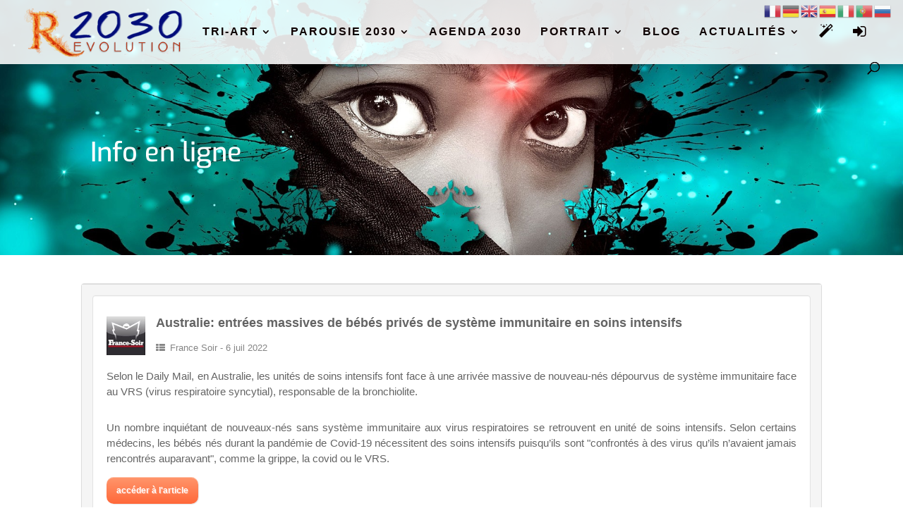

--- FILE ---
content_type: text/html; charset=UTF-8
request_url: https://www.revolution-2030.info/infotheque/australie-entrees-massives-de-bebes-prives-de-systeme-immunitaire-en-soins-intensifs/
body_size: 29456
content:
<!DOCTYPE html>
<html lang="fr-FR">
<head>
	<meta charset="UTF-8" />

	<link rel="pingback" href="https://www.revolution-2030.info/xmlrpc.php" />

	<script type="text/javascript">
		document.documentElement.className = 'js';
	</script>

	<title>Australie: entrées massives de bébés privés de système immunitaire en soins intensifs - Revolution-2030</title>
<style id="et-builder-googlefonts-cached-inline">/* Original: https://fonts.googleapis.com/css?family=Exo:100,200,300,regular,500,600,700,800,900,100italic,200italic,300italic,italic,500italic,600italic,700italic,800italic,900italic&#038;subset=latin,latin-ext&#038;display=swap *//* User Agent: Mozilla/5.0 (Unknown; Linux x86_64) AppleWebKit/538.1 (KHTML, like Gecko) Safari/538.1 Daum/4.1 */@font-face {font-family: 'Exo';font-style: italic;font-weight: 100;font-display: swap;src: url(https://fonts.gstatic.com/s/exo/v25/4UafrEtFpBISdmSt-MY2ehbO95t040FWN3Yo.ttf) format('truetype');}@font-face {font-family: 'Exo';font-style: italic;font-weight: 200;font-display: swap;src: url(https://fonts.gstatic.com/s/exo/v25/4UafrEtFpBISdmSt-MY2ehbO95t0Y0BWN3Yo.ttf) format('truetype');}@font-face {font-family: 'Exo';font-style: italic;font-weight: 300;font-display: swap;src: url(https://fonts.gstatic.com/s/exo/v25/4UafrEtFpBISdmSt-MY2ehbO95t0vUBWN3Yo.ttf) format('truetype');}@font-face {font-family: 'Exo';font-style: italic;font-weight: 400;font-display: swap;src: url(https://fonts.gstatic.com/s/exo/v25/4UafrEtFpBISdmSt-MY2ehbO95t040BWN3Yo.ttf) format('truetype');}@font-face {font-family: 'Exo';font-style: italic;font-weight: 500;font-display: swap;src: url(https://fonts.gstatic.com/s/exo/v25/4UafrEtFpBISdmSt-MY2ehbO95t00UBWN3Yo.ttf) format('truetype');}@font-face {font-family: 'Exo';font-style: italic;font-weight: 600;font-display: swap;src: url(https://fonts.gstatic.com/s/exo/v25/4UafrEtFpBISdmSt-MY2ehbO95t0PUdWN3Yo.ttf) format('truetype');}@font-face {font-family: 'Exo';font-style: italic;font-weight: 700;font-display: swap;src: url(https://fonts.gstatic.com/s/exo/v25/4UafrEtFpBISdmSt-MY2ehbO95t0BEdWN3Yo.ttf) format('truetype');}@font-face {font-family: 'Exo';font-style: italic;font-weight: 800;font-display: swap;src: url(https://fonts.gstatic.com/s/exo/v25/4UafrEtFpBISdmSt-MY2ehbO95t0Y0dWN3Yo.ttf) format('truetype');}@font-face {font-family: 'Exo';font-style: italic;font-weight: 900;font-display: swap;src: url(https://fonts.gstatic.com/s/exo/v25/4UafrEtFpBISdmSt-MY2ehbO95t0SkdWN3Yo.ttf) format('truetype');}@font-face {font-family: 'Exo';font-style: normal;font-weight: 100;font-display: swap;src: url(https://fonts.gstatic.com/s/exo/v25/4UaZrEtFpBI4f1ZSIK9d4LjJ4lM2OwpmPg.ttf) format('truetype');}@font-face {font-family: 'Exo';font-style: normal;font-weight: 200;font-display: swap;src: url(https://fonts.gstatic.com/s/exo/v25/4UaZrEtFpBI4f1ZSIK9d4LjJ4tM3OwpmPg.ttf) format('truetype');}@font-face {font-family: 'Exo';font-style: normal;font-weight: 300;font-display: swap;src: url(https://fonts.gstatic.com/s/exo/v25/4UaZrEtFpBI4f1ZSIK9d4LjJ4g03OwpmPg.ttf) format('truetype');}@font-face {font-family: 'Exo';font-style: normal;font-weight: 400;font-display: swap;src: url(https://fonts.gstatic.com/s/exo/v25/4UaZrEtFpBI4f1ZSIK9d4LjJ4lM3OwpmPg.ttf) format('truetype');}@font-face {font-family: 'Exo';font-style: normal;font-weight: 500;font-display: swap;src: url(https://fonts.gstatic.com/s/exo/v25/4UaZrEtFpBI4f1ZSIK9d4LjJ4mE3OwpmPg.ttf) format('truetype');}@font-face {font-family: 'Exo';font-style: normal;font-weight: 600;font-display: swap;src: url(https://fonts.gstatic.com/s/exo/v25/4UaZrEtFpBI4f1ZSIK9d4LjJ4o0wOwpmPg.ttf) format('truetype');}@font-face {font-family: 'Exo';font-style: normal;font-weight: 700;font-display: swap;src: url(https://fonts.gstatic.com/s/exo/v25/4UaZrEtFpBI4f1ZSIK9d4LjJ4rQwOwpmPg.ttf) format('truetype');}@font-face {font-family: 'Exo';font-style: normal;font-weight: 800;font-display: swap;src: url(https://fonts.gstatic.com/s/exo/v25/4UaZrEtFpBI4f1ZSIK9d4LjJ4tMwOwpmPg.ttf) format('truetype');}@font-face {font-family: 'Exo';font-style: normal;font-weight: 900;font-display: swap;src: url(https://fonts.gstatic.com/s/exo/v25/4UaZrEtFpBI4f1ZSIK9d4LjJ4vowOwpmPg.ttf) format('truetype');}/* User Agent: Mozilla/5.0 (Windows NT 6.1; WOW64; rv:27.0) Gecko/20100101 Firefox/27.0 */@font-face {font-family: 'Exo';font-style: italic;font-weight: 100;font-display: swap;src: url(https://fonts.gstatic.com/l/font?kit=4UafrEtFpBISdmSt-MY2ehbO95t040FWN3Yr&skey=2161cc604861ac4f&v=v25) format('woff');}@font-face {font-family: 'Exo';font-style: italic;font-weight: 200;font-display: swap;src: url(https://fonts.gstatic.com/l/font?kit=4UafrEtFpBISdmSt-MY2ehbO95t0Y0BWN3Yr&skey=2161cc604861ac4f&v=v25) format('woff');}@font-face {font-family: 'Exo';font-style: italic;font-weight: 300;font-display: swap;src: url(https://fonts.gstatic.com/l/font?kit=4UafrEtFpBISdmSt-MY2ehbO95t0vUBWN3Yr&skey=2161cc604861ac4f&v=v25) format('woff');}@font-face {font-family: 'Exo';font-style: italic;font-weight: 400;font-display: swap;src: url(https://fonts.gstatic.com/l/font?kit=4UafrEtFpBISdmSt-MY2ehbO95t040BWN3Yr&skey=2161cc604861ac4f&v=v25) format('woff');}@font-face {font-family: 'Exo';font-style: italic;font-weight: 500;font-display: swap;src: url(https://fonts.gstatic.com/l/font?kit=4UafrEtFpBISdmSt-MY2ehbO95t00UBWN3Yr&skey=2161cc604861ac4f&v=v25) format('woff');}@font-face {font-family: 'Exo';font-style: italic;font-weight: 600;font-display: swap;src: url(https://fonts.gstatic.com/l/font?kit=4UafrEtFpBISdmSt-MY2ehbO95t0PUdWN3Yr&skey=2161cc604861ac4f&v=v25) format('woff');}@font-face {font-family: 'Exo';font-style: italic;font-weight: 700;font-display: swap;src: url(https://fonts.gstatic.com/l/font?kit=4UafrEtFpBISdmSt-MY2ehbO95t0BEdWN3Yr&skey=2161cc604861ac4f&v=v25) format('woff');}@font-face {font-family: 'Exo';font-style: italic;font-weight: 800;font-display: swap;src: url(https://fonts.gstatic.com/l/font?kit=4UafrEtFpBISdmSt-MY2ehbO95t0Y0dWN3Yr&skey=2161cc604861ac4f&v=v25) format('woff');}@font-face {font-family: 'Exo';font-style: italic;font-weight: 900;font-display: swap;src: url(https://fonts.gstatic.com/l/font?kit=4UafrEtFpBISdmSt-MY2ehbO95t0SkdWN3Yr&skey=2161cc604861ac4f&v=v25) format('woff');}@font-face {font-family: 'Exo';font-style: normal;font-weight: 100;font-display: swap;src: url(https://fonts.gstatic.com/l/font?kit=4UaZrEtFpBI4f1ZSIK9d4LjJ4lM2OwpmPQ&skey=863005d54d49b6b0&v=v25) format('woff');}@font-face {font-family: 'Exo';font-style: normal;font-weight: 200;font-display: swap;src: url(https://fonts.gstatic.com/l/font?kit=4UaZrEtFpBI4f1ZSIK9d4LjJ4tM3OwpmPQ&skey=863005d54d49b6b0&v=v25) format('woff');}@font-face {font-family: 'Exo';font-style: normal;font-weight: 300;font-display: swap;src: url(https://fonts.gstatic.com/l/font?kit=4UaZrEtFpBI4f1ZSIK9d4LjJ4g03OwpmPQ&skey=863005d54d49b6b0&v=v25) format('woff');}@font-face {font-family: 'Exo';font-style: normal;font-weight: 400;font-display: swap;src: url(https://fonts.gstatic.com/l/font?kit=4UaZrEtFpBI4f1ZSIK9d4LjJ4lM3OwpmPQ&skey=863005d54d49b6b0&v=v25) format('woff');}@font-face {font-family: 'Exo';font-style: normal;font-weight: 500;font-display: swap;src: url(https://fonts.gstatic.com/l/font?kit=4UaZrEtFpBI4f1ZSIK9d4LjJ4mE3OwpmPQ&skey=863005d54d49b6b0&v=v25) format('woff');}@font-face {font-family: 'Exo';font-style: normal;font-weight: 600;font-display: swap;src: url(https://fonts.gstatic.com/l/font?kit=4UaZrEtFpBI4f1ZSIK9d4LjJ4o0wOwpmPQ&skey=863005d54d49b6b0&v=v25) format('woff');}@font-face {font-family: 'Exo';font-style: normal;font-weight: 700;font-display: swap;src: url(https://fonts.gstatic.com/l/font?kit=4UaZrEtFpBI4f1ZSIK9d4LjJ4rQwOwpmPQ&skey=863005d54d49b6b0&v=v25) format('woff');}@font-face {font-family: 'Exo';font-style: normal;font-weight: 800;font-display: swap;src: url(https://fonts.gstatic.com/l/font?kit=4UaZrEtFpBI4f1ZSIK9d4LjJ4tMwOwpmPQ&skey=863005d54d49b6b0&v=v25) format('woff');}@font-face {font-family: 'Exo';font-style: normal;font-weight: 900;font-display: swap;src: url(https://fonts.gstatic.com/l/font?kit=4UaZrEtFpBI4f1ZSIK9d4LjJ4vowOwpmPQ&skey=863005d54d49b6b0&v=v25) format('woff');}/* User Agent: Mozilla/5.0 (Windows NT 6.3; rv:39.0) Gecko/20100101 Firefox/39.0 */@font-face {font-family: 'Exo';font-style: italic;font-weight: 100;font-display: swap;src: url(https://fonts.gstatic.com/s/exo/v25/4UafrEtFpBISdmSt-MY2ehbO95t040FWN3Yt.woff2) format('woff2');}@font-face {font-family: 'Exo';font-style: italic;font-weight: 200;font-display: swap;src: url(https://fonts.gstatic.com/s/exo/v25/4UafrEtFpBISdmSt-MY2ehbO95t0Y0BWN3Yt.woff2) format('woff2');}@font-face {font-family: 'Exo';font-style: italic;font-weight: 300;font-display: swap;src: url(https://fonts.gstatic.com/s/exo/v25/4UafrEtFpBISdmSt-MY2ehbO95t0vUBWN3Yt.woff2) format('woff2');}@font-face {font-family: 'Exo';font-style: italic;font-weight: 400;font-display: swap;src: url(https://fonts.gstatic.com/s/exo/v25/4UafrEtFpBISdmSt-MY2ehbO95t040BWN3Yt.woff2) format('woff2');}@font-face {font-family: 'Exo';font-style: italic;font-weight: 500;font-display: swap;src: url(https://fonts.gstatic.com/s/exo/v25/4UafrEtFpBISdmSt-MY2ehbO95t00UBWN3Yt.woff2) format('woff2');}@font-face {font-family: 'Exo';font-style: italic;font-weight: 600;font-display: swap;src: url(https://fonts.gstatic.com/s/exo/v25/4UafrEtFpBISdmSt-MY2ehbO95t0PUdWN3Yt.woff2) format('woff2');}@font-face {font-family: 'Exo';font-style: italic;font-weight: 700;font-display: swap;src: url(https://fonts.gstatic.com/s/exo/v25/4UafrEtFpBISdmSt-MY2ehbO95t0BEdWN3Yt.woff2) format('woff2');}@font-face {font-family: 'Exo';font-style: italic;font-weight: 800;font-display: swap;src: url(https://fonts.gstatic.com/s/exo/v25/4UafrEtFpBISdmSt-MY2ehbO95t0Y0dWN3Yt.woff2) format('woff2');}@font-face {font-family: 'Exo';font-style: italic;font-weight: 900;font-display: swap;src: url(https://fonts.gstatic.com/s/exo/v25/4UafrEtFpBISdmSt-MY2ehbO95t0SkdWN3Yt.woff2) format('woff2');}@font-face {font-family: 'Exo';font-style: normal;font-weight: 100;font-display: swap;src: url(https://fonts.gstatic.com/s/exo/v25/4UaZrEtFpBI4f1ZSIK9d4LjJ4lM2OwpmOw.woff2) format('woff2');}@font-face {font-family: 'Exo';font-style: normal;font-weight: 200;font-display: swap;src: url(https://fonts.gstatic.com/s/exo/v25/4UaZrEtFpBI4f1ZSIK9d4LjJ4tM3OwpmOw.woff2) format('woff2');}@font-face {font-family: 'Exo';font-style: normal;font-weight: 300;font-display: swap;src: url(https://fonts.gstatic.com/s/exo/v25/4UaZrEtFpBI4f1ZSIK9d4LjJ4g03OwpmOw.woff2) format('woff2');}@font-face {font-family: 'Exo';font-style: normal;font-weight: 400;font-display: swap;src: url(https://fonts.gstatic.com/s/exo/v25/4UaZrEtFpBI4f1ZSIK9d4LjJ4lM3OwpmOw.woff2) format('woff2');}@font-face {font-family: 'Exo';font-style: normal;font-weight: 500;font-display: swap;src: url(https://fonts.gstatic.com/s/exo/v25/4UaZrEtFpBI4f1ZSIK9d4LjJ4mE3OwpmOw.woff2) format('woff2');}@font-face {font-family: 'Exo';font-style: normal;font-weight: 600;font-display: swap;src: url(https://fonts.gstatic.com/s/exo/v25/4UaZrEtFpBI4f1ZSIK9d4LjJ4o0wOwpmOw.woff2) format('woff2');}@font-face {font-family: 'Exo';font-style: normal;font-weight: 700;font-display: swap;src: url(https://fonts.gstatic.com/s/exo/v25/4UaZrEtFpBI4f1ZSIK9d4LjJ4rQwOwpmOw.woff2) format('woff2');}@font-face {font-family: 'Exo';font-style: normal;font-weight: 800;font-display: swap;src: url(https://fonts.gstatic.com/s/exo/v25/4UaZrEtFpBI4f1ZSIK9d4LjJ4tMwOwpmOw.woff2) format('woff2');}@font-face {font-family: 'Exo';font-style: normal;font-weight: 900;font-display: swap;src: url(https://fonts.gstatic.com/s/exo/v25/4UaZrEtFpBI4f1ZSIK9d4LjJ4vowOwpmOw.woff2) format('woff2');}</style><meta name='robots' content='max-image-preview:large' />
<meta name="uri-translation" content="on" />
<link rel="alternate" type="application/rss+xml" title="Revolution-2030 &raquo; Flux" href="https://www.revolution-2030.info/feed/" />
<link rel="alternate" type="application/rss+xml" title="Revolution-2030 &raquo; Flux des commentaires" href="https://www.revolution-2030.info/comments/feed/" />
<link rel="alternate" title="oEmbed (JSON)" type="application/json+oembed" href="https://www.revolution-2030.info/wp-json/oembed/1.0/embed?url=https%3A%2F%2Fwww.revolution-2030.info%2Finfotheque%2Faustralie-entrees-massives-de-bebes-prives-de-systeme-immunitaire-en-soins-intensifs%2F" />
<link rel="alternate" title="oEmbed (XML)" type="text/xml+oembed" href="https://www.revolution-2030.info/wp-json/oembed/1.0/embed?url=https%3A%2F%2Fwww.revolution-2030.info%2Finfotheque%2Faustralie-entrees-massives-de-bebes-prives-de-systeme-immunitaire-en-soins-intensifs%2F&#038;format=xml" />
<meta property="og:image" content="https://www.revolution-2030.info/wp-content/uploads/woocommerce-placeholder.png"/><meta content="Kayden v.1.2.2" name="generator"/><link data-minify="1" rel='stylesheet' id='emd-template-css-css' href='https://www.revolution-2030.info/wp-content/cache/min/1/wp-content/plugins/knowledge-center-professional/assets/css/emd-template.css?ver=1765633083' type='text/css' media='all' />
<link data-minify="1" rel='stylesheet' id='dss_fe_css-css' href='https://www.revolution-2030.info/wp-content/cache/min/1/wp-content/plugins/divi_display_logic/assets/style.css?ver=1765633083' type='text/css' media='all' />
<link data-minify="1" rel='stylesheet' id='lrm-modal-css' href='https://www.revolution-2030.info/wp-content/cache/min/1/wp-content/plugins/ajax-login-and-registration-modal-popup-pro/free/assets/lrm-core-compiled.css?ver=1765633083' type='text/css' media='all' />
<link data-minify="1" rel='stylesheet' id='lrm-modal-skin-css' href='https://www.revolution-2030.info/wp-content/cache/min/1/wp-content/plugins/ajax-login-and-registration-modal-popup-pro/free/skins/default/skin.css?ver=1765633083' type='text/css' media='all' />
<style id='lrm-modal-skin-inline-css' type='text/css'>
 .lrm-form a.button,.lrm-form button,.lrm-form button[type=submit],.lrm-form #buddypress input[type=submit],.lrm-form .gform_wrapper input.gform_button[type=submit],.lrm-form input[type=submit]{color: #ffffff;}  .lrm-form a.button,.lrm-form button,.lrm-form button[type=submit],.lrm-form #buddypress input[type=submit],.lrm-form .gform_wrapper input.gform_button[type=submit],.lrm-form input[type=submit]{background-color: #2f889a;}  .lrm-user-modal-container .lrm-switcher a{background-color: #d2d8d8;}  .lrm-user-modal-container .lrm-switcher a{color: #809191;}
/*# sourceURL=lrm-modal-skin-inline-css */
</style>
<style id='wp-block-library-inline-css' type='text/css'>
:root{--wp-block-synced-color:#7a00df;--wp-block-synced-color--rgb:122,0,223;--wp-bound-block-color:var(--wp-block-synced-color);--wp-editor-canvas-background:#ddd;--wp-admin-theme-color:#007cba;--wp-admin-theme-color--rgb:0,124,186;--wp-admin-theme-color-darker-10:#006ba1;--wp-admin-theme-color-darker-10--rgb:0,107,160.5;--wp-admin-theme-color-darker-20:#005a87;--wp-admin-theme-color-darker-20--rgb:0,90,135;--wp-admin-border-width-focus:2px}@media (min-resolution:192dpi){:root{--wp-admin-border-width-focus:1.5px}}.wp-element-button{cursor:pointer}:root .has-very-light-gray-background-color{background-color:#eee}:root .has-very-dark-gray-background-color{background-color:#313131}:root .has-very-light-gray-color{color:#eee}:root .has-very-dark-gray-color{color:#313131}:root .has-vivid-green-cyan-to-vivid-cyan-blue-gradient-background{background:linear-gradient(135deg,#00d084,#0693e3)}:root .has-purple-crush-gradient-background{background:linear-gradient(135deg,#34e2e4,#4721fb 50%,#ab1dfe)}:root .has-hazy-dawn-gradient-background{background:linear-gradient(135deg,#faaca8,#dad0ec)}:root .has-subdued-olive-gradient-background{background:linear-gradient(135deg,#fafae1,#67a671)}:root .has-atomic-cream-gradient-background{background:linear-gradient(135deg,#fdd79a,#004a59)}:root .has-nightshade-gradient-background{background:linear-gradient(135deg,#330968,#31cdcf)}:root .has-midnight-gradient-background{background:linear-gradient(135deg,#020381,#2874fc)}:root{--wp--preset--font-size--normal:16px;--wp--preset--font-size--huge:42px}.has-regular-font-size{font-size:1em}.has-larger-font-size{font-size:2.625em}.has-normal-font-size{font-size:var(--wp--preset--font-size--normal)}.has-huge-font-size{font-size:var(--wp--preset--font-size--huge)}.has-text-align-center{text-align:center}.has-text-align-left{text-align:left}.has-text-align-right{text-align:right}.has-fit-text{white-space:nowrap!important}#end-resizable-editor-section{display:none}.aligncenter{clear:both}.items-justified-left{justify-content:flex-start}.items-justified-center{justify-content:center}.items-justified-right{justify-content:flex-end}.items-justified-space-between{justify-content:space-between}.screen-reader-text{border:0;clip-path:inset(50%);height:1px;margin:-1px;overflow:hidden;padding:0;position:absolute;width:1px;word-wrap:normal!important}.screen-reader-text:focus{background-color:#ddd;clip-path:none;color:#444;display:block;font-size:1em;height:auto;left:5px;line-height:normal;padding:15px 23px 14px;text-decoration:none;top:5px;width:auto;z-index:100000}html :where(.has-border-color){border-style:solid}html :where([style*=border-top-color]){border-top-style:solid}html :where([style*=border-right-color]){border-right-style:solid}html :where([style*=border-bottom-color]){border-bottom-style:solid}html :where([style*=border-left-color]){border-left-style:solid}html :where([style*=border-width]){border-style:solid}html :where([style*=border-top-width]){border-top-style:solid}html :where([style*=border-right-width]){border-right-style:solid}html :where([style*=border-bottom-width]){border-bottom-style:solid}html :where([style*=border-left-width]){border-left-style:solid}html :where(img[class*=wp-image-]){height:auto;max-width:100%}:where(figure){margin:0 0 1em}html :where(.is-position-sticky){--wp-admin--admin-bar--position-offset:var(--wp-admin--admin-bar--height,0px)}@media screen and (max-width:600px){html :where(.is-position-sticky){--wp-admin--admin-bar--position-offset:0px}}

/*# sourceURL=wp-block-library-inline-css */
</style><style id='global-styles-inline-css' type='text/css'>
:root{--wp--preset--aspect-ratio--square: 1;--wp--preset--aspect-ratio--4-3: 4/3;--wp--preset--aspect-ratio--3-4: 3/4;--wp--preset--aspect-ratio--3-2: 3/2;--wp--preset--aspect-ratio--2-3: 2/3;--wp--preset--aspect-ratio--16-9: 16/9;--wp--preset--aspect-ratio--9-16: 9/16;--wp--preset--color--black: #000000;--wp--preset--color--cyan-bluish-gray: #abb8c3;--wp--preset--color--white: #ffffff;--wp--preset--color--pale-pink: #f78da7;--wp--preset--color--vivid-red: #cf2e2e;--wp--preset--color--luminous-vivid-orange: #ff6900;--wp--preset--color--luminous-vivid-amber: #fcb900;--wp--preset--color--light-green-cyan: #7bdcb5;--wp--preset--color--vivid-green-cyan: #00d084;--wp--preset--color--pale-cyan-blue: #8ed1fc;--wp--preset--color--vivid-cyan-blue: #0693e3;--wp--preset--color--vivid-purple: #9b51e0;--wp--preset--gradient--vivid-cyan-blue-to-vivid-purple: linear-gradient(135deg,rgb(6,147,227) 0%,rgb(155,81,224) 100%);--wp--preset--gradient--light-green-cyan-to-vivid-green-cyan: linear-gradient(135deg,rgb(122,220,180) 0%,rgb(0,208,130) 100%);--wp--preset--gradient--luminous-vivid-amber-to-luminous-vivid-orange: linear-gradient(135deg,rgb(252,185,0) 0%,rgb(255,105,0) 100%);--wp--preset--gradient--luminous-vivid-orange-to-vivid-red: linear-gradient(135deg,rgb(255,105,0) 0%,rgb(207,46,46) 100%);--wp--preset--gradient--very-light-gray-to-cyan-bluish-gray: linear-gradient(135deg,rgb(238,238,238) 0%,rgb(169,184,195) 100%);--wp--preset--gradient--cool-to-warm-spectrum: linear-gradient(135deg,rgb(74,234,220) 0%,rgb(151,120,209) 20%,rgb(207,42,186) 40%,rgb(238,44,130) 60%,rgb(251,105,98) 80%,rgb(254,248,76) 100%);--wp--preset--gradient--blush-light-purple: linear-gradient(135deg,rgb(255,206,236) 0%,rgb(152,150,240) 100%);--wp--preset--gradient--blush-bordeaux: linear-gradient(135deg,rgb(254,205,165) 0%,rgb(254,45,45) 50%,rgb(107,0,62) 100%);--wp--preset--gradient--luminous-dusk: linear-gradient(135deg,rgb(255,203,112) 0%,rgb(199,81,192) 50%,rgb(65,88,208) 100%);--wp--preset--gradient--pale-ocean: linear-gradient(135deg,rgb(255,245,203) 0%,rgb(182,227,212) 50%,rgb(51,167,181) 100%);--wp--preset--gradient--electric-grass: linear-gradient(135deg,rgb(202,248,128) 0%,rgb(113,206,126) 100%);--wp--preset--gradient--midnight: linear-gradient(135deg,rgb(2,3,129) 0%,rgb(40,116,252) 100%);--wp--preset--font-size--small: 13px;--wp--preset--font-size--medium: 20px;--wp--preset--font-size--large: 36px;--wp--preset--font-size--x-large: 42px;--wp--preset--spacing--20: 0.44rem;--wp--preset--spacing--30: 0.67rem;--wp--preset--spacing--40: 1rem;--wp--preset--spacing--50: 1.5rem;--wp--preset--spacing--60: 2.25rem;--wp--preset--spacing--70: 3.38rem;--wp--preset--spacing--80: 5.06rem;--wp--preset--shadow--natural: 6px 6px 9px rgba(0, 0, 0, 0.2);--wp--preset--shadow--deep: 12px 12px 50px rgba(0, 0, 0, 0.4);--wp--preset--shadow--sharp: 6px 6px 0px rgba(0, 0, 0, 0.2);--wp--preset--shadow--outlined: 6px 6px 0px -3px rgb(255, 255, 255), 6px 6px rgb(0, 0, 0);--wp--preset--shadow--crisp: 6px 6px 0px rgb(0, 0, 0);}:root { --wp--style--global--content-size: 823px;--wp--style--global--wide-size: 1080px; }:where(body) { margin: 0; }.wp-site-blocks > .alignleft { float: left; margin-right: 2em; }.wp-site-blocks > .alignright { float: right; margin-left: 2em; }.wp-site-blocks > .aligncenter { justify-content: center; margin-left: auto; margin-right: auto; }:where(.is-layout-flex){gap: 0.5em;}:where(.is-layout-grid){gap: 0.5em;}.is-layout-flow > .alignleft{float: left;margin-inline-start: 0;margin-inline-end: 2em;}.is-layout-flow > .alignright{float: right;margin-inline-start: 2em;margin-inline-end: 0;}.is-layout-flow > .aligncenter{margin-left: auto !important;margin-right: auto !important;}.is-layout-constrained > .alignleft{float: left;margin-inline-start: 0;margin-inline-end: 2em;}.is-layout-constrained > .alignright{float: right;margin-inline-start: 2em;margin-inline-end: 0;}.is-layout-constrained > .aligncenter{margin-left: auto !important;margin-right: auto !important;}.is-layout-constrained > :where(:not(.alignleft):not(.alignright):not(.alignfull)){max-width: var(--wp--style--global--content-size);margin-left: auto !important;margin-right: auto !important;}.is-layout-constrained > .alignwide{max-width: var(--wp--style--global--wide-size);}body .is-layout-flex{display: flex;}.is-layout-flex{flex-wrap: wrap;align-items: center;}.is-layout-flex > :is(*, div){margin: 0;}body .is-layout-grid{display: grid;}.is-layout-grid > :is(*, div){margin: 0;}body{padding-top: 0px;padding-right: 0px;padding-bottom: 0px;padding-left: 0px;}:root :where(.wp-element-button, .wp-block-button__link){background-color: #32373c;border-width: 0;color: #fff;font-family: inherit;font-size: inherit;font-style: inherit;font-weight: inherit;letter-spacing: inherit;line-height: inherit;padding-top: calc(0.667em + 2px);padding-right: calc(1.333em + 2px);padding-bottom: calc(0.667em + 2px);padding-left: calc(1.333em + 2px);text-decoration: none;text-transform: inherit;}.has-black-color{color: var(--wp--preset--color--black) !important;}.has-cyan-bluish-gray-color{color: var(--wp--preset--color--cyan-bluish-gray) !important;}.has-white-color{color: var(--wp--preset--color--white) !important;}.has-pale-pink-color{color: var(--wp--preset--color--pale-pink) !important;}.has-vivid-red-color{color: var(--wp--preset--color--vivid-red) !important;}.has-luminous-vivid-orange-color{color: var(--wp--preset--color--luminous-vivid-orange) !important;}.has-luminous-vivid-amber-color{color: var(--wp--preset--color--luminous-vivid-amber) !important;}.has-light-green-cyan-color{color: var(--wp--preset--color--light-green-cyan) !important;}.has-vivid-green-cyan-color{color: var(--wp--preset--color--vivid-green-cyan) !important;}.has-pale-cyan-blue-color{color: var(--wp--preset--color--pale-cyan-blue) !important;}.has-vivid-cyan-blue-color{color: var(--wp--preset--color--vivid-cyan-blue) !important;}.has-vivid-purple-color{color: var(--wp--preset--color--vivid-purple) !important;}.has-black-background-color{background-color: var(--wp--preset--color--black) !important;}.has-cyan-bluish-gray-background-color{background-color: var(--wp--preset--color--cyan-bluish-gray) !important;}.has-white-background-color{background-color: var(--wp--preset--color--white) !important;}.has-pale-pink-background-color{background-color: var(--wp--preset--color--pale-pink) !important;}.has-vivid-red-background-color{background-color: var(--wp--preset--color--vivid-red) !important;}.has-luminous-vivid-orange-background-color{background-color: var(--wp--preset--color--luminous-vivid-orange) !important;}.has-luminous-vivid-amber-background-color{background-color: var(--wp--preset--color--luminous-vivid-amber) !important;}.has-light-green-cyan-background-color{background-color: var(--wp--preset--color--light-green-cyan) !important;}.has-vivid-green-cyan-background-color{background-color: var(--wp--preset--color--vivid-green-cyan) !important;}.has-pale-cyan-blue-background-color{background-color: var(--wp--preset--color--pale-cyan-blue) !important;}.has-vivid-cyan-blue-background-color{background-color: var(--wp--preset--color--vivid-cyan-blue) !important;}.has-vivid-purple-background-color{background-color: var(--wp--preset--color--vivid-purple) !important;}.has-black-border-color{border-color: var(--wp--preset--color--black) !important;}.has-cyan-bluish-gray-border-color{border-color: var(--wp--preset--color--cyan-bluish-gray) !important;}.has-white-border-color{border-color: var(--wp--preset--color--white) !important;}.has-pale-pink-border-color{border-color: var(--wp--preset--color--pale-pink) !important;}.has-vivid-red-border-color{border-color: var(--wp--preset--color--vivid-red) !important;}.has-luminous-vivid-orange-border-color{border-color: var(--wp--preset--color--luminous-vivid-orange) !important;}.has-luminous-vivid-amber-border-color{border-color: var(--wp--preset--color--luminous-vivid-amber) !important;}.has-light-green-cyan-border-color{border-color: var(--wp--preset--color--light-green-cyan) !important;}.has-vivid-green-cyan-border-color{border-color: var(--wp--preset--color--vivid-green-cyan) !important;}.has-pale-cyan-blue-border-color{border-color: var(--wp--preset--color--pale-cyan-blue) !important;}.has-vivid-cyan-blue-border-color{border-color: var(--wp--preset--color--vivid-cyan-blue) !important;}.has-vivid-purple-border-color{border-color: var(--wp--preset--color--vivid-purple) !important;}.has-vivid-cyan-blue-to-vivid-purple-gradient-background{background: var(--wp--preset--gradient--vivid-cyan-blue-to-vivid-purple) !important;}.has-light-green-cyan-to-vivid-green-cyan-gradient-background{background: var(--wp--preset--gradient--light-green-cyan-to-vivid-green-cyan) !important;}.has-luminous-vivid-amber-to-luminous-vivid-orange-gradient-background{background: var(--wp--preset--gradient--luminous-vivid-amber-to-luminous-vivid-orange) !important;}.has-luminous-vivid-orange-to-vivid-red-gradient-background{background: var(--wp--preset--gradient--luminous-vivid-orange-to-vivid-red) !important;}.has-very-light-gray-to-cyan-bluish-gray-gradient-background{background: var(--wp--preset--gradient--very-light-gray-to-cyan-bluish-gray) !important;}.has-cool-to-warm-spectrum-gradient-background{background: var(--wp--preset--gradient--cool-to-warm-spectrum) !important;}.has-blush-light-purple-gradient-background{background: var(--wp--preset--gradient--blush-light-purple) !important;}.has-blush-bordeaux-gradient-background{background: var(--wp--preset--gradient--blush-bordeaux) !important;}.has-luminous-dusk-gradient-background{background: var(--wp--preset--gradient--luminous-dusk) !important;}.has-pale-ocean-gradient-background{background: var(--wp--preset--gradient--pale-ocean) !important;}.has-electric-grass-gradient-background{background: var(--wp--preset--gradient--electric-grass) !important;}.has-midnight-gradient-background{background: var(--wp--preset--gradient--midnight) !important;}.has-small-font-size{font-size: var(--wp--preset--font-size--small) !important;}.has-medium-font-size{font-size: var(--wp--preset--font-size--medium) !important;}.has-large-font-size{font-size: var(--wp--preset--font-size--large) !important;}.has-x-large-font-size{font-size: var(--wp--preset--font-size--x-large) !important;}
/*# sourceURL=global-styles-inline-css */
</style>

<link rel='stylesheet' id='wpas-boot-css' href='https://www.revolution-2030.info/wp-content/plugins/knowledge-center-professional/assets/ext/wpas/wpas-bootstrap.min.css?ver=6.9' type='text/css' media='all' />
<link data-minify="1" rel='stylesheet' id='kc-pro-allview-css-css' href='https://www.revolution-2030.info/wp-content/cache/min/1/wp-content/plugins/knowledge-center-professional/assets/css/allview.css?ver=1765633083' type='text/css' media='all' />
<link data-minify="1" rel='stylesheet' id='lgdf_localFontsPluginCSS-css' href='https://www.revolution-2030.info/wp-content/cache/min/1/wp-content/plugins/local-googleapis-divi-fonts/assets/css/localFontsPlugin.css?ver=1765633083' type='text/css' media='all' />
<link data-minify="1" rel='stylesheet' id='ppc-style-css' href='https://www.revolution-2030.info/wp-content/cache/min/1/wp-content/plugins/password-protected-categories/assets/css/ppc.css?ver=1765633083' type='text/css' media='all' />
<link rel='stylesheet' id='qtip2css-css' href='https://www.revolution-2030.info/wp-content/plugins/tooltips-pro/js/qtip3/jquery.qtip.min.css?ver=6.9' type='text/css' media='all' />
<link data-minify="1" rel='stylesheet' id='tooltipscss-css' href='https://www.revolution-2030.info/wp-content/cache/min/1/wp-content/plugins/tooltips-pro/tooltips.css?ver=1765633083' type='text/css' media='all' />
<link data-minify="1" rel='stylesheet' id='directorycss-css' href='https://www.revolution-2030.info/wp-content/cache/min/1/wp-content/plugins/tooltips-pro/js/jdirectory/directory.css?ver=1765633083' type='text/css' media='all' />
<link rel='stylesheet' id='tooltipglobalcss-css' href='https://www.revolution-2030.info/wp-content/plugins/tooltips-pro/asset/css/global/tooltip/tooltips_global.css?ver=6.9' type='text/css' media='all' />
<link data-minify="1" rel='stylesheet' id='directorytemplates-css' href='https://www.revolution-2030.info/wp-content/cache/min/1/wp-content/plugins/tooltips-pro/js/jdirectory/templates/glossary-blonde.css?ver=1765633083' type='text/css' media='all' />
<link data-minify="1" rel='stylesheet' id='woocommerce-layout-css' href='https://www.revolution-2030.info/wp-content/cache/min/1/wp-content/plugins/woocommerce/assets/css/woocommerce-layout.css?ver=1765633084' type='text/css' media='all' />
<link data-minify="1" rel='stylesheet' id='woocommerce-smallscreen-css' href='https://www.revolution-2030.info/wp-content/cache/min/1/wp-content/plugins/woocommerce/assets/css/woocommerce-smallscreen.css?ver=1765633084' type='text/css' media='only screen and (max-width: 768px)' />
<link data-minify="1" rel='stylesheet' id='woocommerce-general-css' href='https://www.revolution-2030.info/wp-content/cache/min/1/wp-content/plugins/woocommerce/assets/css/woocommerce.css?ver=1765633084' type='text/css' media='all' />
<style id='woocommerce-inline-inline-css' type='text/css'>
.woocommerce form .form-row .required { visibility: visible; }
/*# sourceURL=woocommerce-inline-inline-css */
</style>
<link data-minify="1" rel='stylesheet' id='eeb-css-frontend-css' href='https://www.revolution-2030.info/wp-content/cache/min/1/wp-content/plugins/email-encoder-bundle/assets/css/style.css?ver=1766501036' type='text/css' media='all' />
<link data-minify="1" rel='stylesheet' id='font-awesome-css' href='https://www.revolution-2030.info/wp-content/cache/min/1/wp-content/plugins/knowledge-center-professional/assets/ext/font-awesome-4.7.0/css/font-awesome.min.css?ver=1765633084' type='text/css' media='all' />
<link rel='stylesheet' id='Divi-Blog-Extras-styles-css' href='https://www.revolution-2030.info/wp-content/plugins/Divi-Blog-Extras/styles/style.min.css?ver=2.7.0' type='text/css' media='all' />
<link rel='stylesheet' id='brainblog-styles-css' href='https://www.revolution-2030.info/wp-content/plugins/brainblog/styles/style.min.css?ver=1.2.26' type='text/css' media='all' />
<link rel='stylesheet' id='modula-divi-styles-css' href='https://www.revolution-2030.info/wp-content/plugins/modula-best-grid-gallery/includes/divi-extension/styles/style.min.css' type='text/css' media='all' />
<link data-minify="1" rel='stylesheet' id='divi-style-parent-css' href='https://www.revolution-2030.info/wp-content/cache/min/1/wp-content/themes/Divi/style-static.min.css?ver=1765633084' type='text/css' media='all' />
<link data-minify="1" rel='stylesheet' id='divi-style-css' href='https://www.revolution-2030.info/wp-content/cache/min/1/wp-content/themes/kayden/style.css?ver=1765633084' type='text/css' media='all' />
<style id='rocket-lazyload-inline-css' type='text/css'>
.rll-youtube-player{position:relative;padding-bottom:56.23%;height:0;overflow:hidden;max-width:100%;}.rll-youtube-player:focus-within{outline: 2px solid currentColor;outline-offset: 5px;}.rll-youtube-player iframe{position:absolute;top:0;left:0;width:100%;height:100%;z-index:100;background:0 0}.rll-youtube-player img{bottom:0;display:block;left:0;margin:auto;max-width:100%;width:100%;position:absolute;right:0;top:0;border:none;height:auto;-webkit-transition:.4s all;-moz-transition:.4s all;transition:.4s all}.rll-youtube-player img:hover{-webkit-filter:brightness(75%)}.rll-youtube-player .play{height:100%;width:100%;left:0;top:0;position:absolute;background:url(https://www.revolution-2030.info/wp-content/plugins/wp-rocket/assets/img/youtube.png) no-repeat center;background-color: transparent !important;cursor:pointer;border:none;}
/*# sourceURL=rocket-lazyload-inline-css */
</style>
<script type="text/javascript" id="jquery-core-js-extra">
/* <![CDATA[ */
var brbl_plugin = {"nonce":"28911270a1","ajaxurl":"https://www.revolution-2030.info/wp-admin/admin-ajax.php","not_found_text":"Not Found!"};
//# sourceURL=jquery-core-js-extra
/* ]]> */
</script>
<script type="text/javascript" src="https://www.revolution-2030.info/wp-includes/js/jquery/jquery.min.js?ver=3.7.1" id="jquery-core-js"></script>
<script type="text/javascript" src="https://www.revolution-2030.info/wp-includes/js/jquery/jquery-migrate.min.js?ver=3.4.1" id="jquery-migrate-js" data-rocket-defer defer></script>
<script type="text/javascript" src="https://www.revolution-2030.info/wp-content/plugins/flowpaper-lite-pdf-flipbook/assets/lity/lity.min.js" id="lity-js-js" data-rocket-defer defer></script>
<script type="text/javascript" src="https://www.revolution-2030.info/wp-content/plugins/knowledge-center-professional/assets/ext/wpas/wpas-bootstrap.min.js?ver=6.9" id="wpas-boot-js-js" data-rocket-defer defer></script>
<script type="text/javascript" src="https://www.revolution-2030.info/wp-includes/js/dist/hooks.min.js?ver=dd5603f07f9220ed27f1" id="wp-hooks-js"></script>
<script type="text/javascript" id="say-what-js-js-extra">
/* <![CDATA[ */
var say_what_data = {"replacements":{"Divi|%s search %s for %s|":"%s %s sur %s","Divi|The page you requested could not be found. Try refining your search, or use the navigation above to locate the post.|":"D\u00e9sol\u00e9, la recherche n'a pas aboutie. Essayez d\u2019affiner avec d'autres mots cl\u00e9s.","Divi|result|":"r\u00e9sultat","Divi|results|":"r\u00e9sultats","Divi|No Page Found|":"Page introuvable","Divi|No Results Found|":"Z\u00e9ro r\u00e9sultat","Divi|The page you requested could not be found.|":"Il semblerait que la page \u00e0 laquelle vous souhaitez acc\u00e9der n'existe plus.","et_builder|Thanks for contacting us|":"Merci de nous avoir laiss\u00e9 un message, nous vous souhaitons une belle journ\u00e9e.","et_builder|New Message From %1$s%2$s|":"Message laiss\u00e9 : %1$s%2$s","mailster|New %s|":"Nouvelle %s","bloom|Invalid email|":"la syntaxe de l'e-mail est erron\u00e9","af_extra_registation_fields|---Select Role---|":"--- je suis un ---","af_extra_registation_fields|required!|":"doit \u00eatre d\u00e9fini","Divi|Older Entries|":"&#171;  r\u00e9sultats pr\u00e9c\u00e9dents","Divi|Newer Entries|":"r\u00e9sultats plus r\u00e9cents &#187;","et_builder|to the article|":"acc\u00e9der \u00e0 l'article","et_builder|to the tweet|":"acc\u00e9der au tweet","et_builder|to the site|":"acc\u00e9der au site","wpas| result|":" r\u00e9f\u00e9rence","wpas|Keyword|":"Mot-cl\u00e9","wpas| results|":" r\u00e9f\u00e9rences","wpas|Next \u003Ci class=\"fa fa-angle-right\"\u003E\u003C/i\u003E|":"suivant \u003Ci class=\\\"fa fa-angle-right\\\"\u003E\u003C/i\u003E","wpas|\u003Ci class=\"fa fa-angle-left\"\u003E\u003C/i\u003E Previous|":"\u003Ci class=\"fa fa-angle-left\"\u003E\u003C/i\u003E avant","wpas|Group|":"Rubrique","wpas|Post online|":"Info en ligne","et_builder|to the document|":"acc\u00e9der au document","et_builder|to the channel|":"acc\u00e8der \u00e0 la cha\u00eene vid\u00e9o","et_builder|Submission From %1$s%2$s|":"Nouveau billet %1$s%2$s","et_builder|to the film|":"acc\u00e9der au documentaire","et_custom|other ...|":"autre ...","kc-pro|Advanced|":"Recherche avanc\u00e9e","kc-pro|Enter search terms|":"tapez 3 caract\u00e8res ou plus...","kc-pro|KC Groups|":" Rubriques","kc-pro|KC Tags|":" Mots cl\u00e9s","kc-pro|Limit search results by|":"S\u00e9lection des rubriques et mots-cl\u00e9s","kc-pro|No matching content|":"","wpas|Entire archive|":"Infoth\u00e8que","et_builder|by|":"publi\u00e9 par"}};
//# sourceURL=say-what-js-js-extra
/* ]]> */
</script>
<script data-minify="1" type="text/javascript" src="https://www.revolution-2030.info/wp-content/cache/min/1/wp-content/plugins/say-what/assets/build/frontend.js?ver=1765633084" id="say-what-js-js" data-rocket-defer defer></script>
<script type="text/javascript" src="https://www.revolution-2030.info/wp-content/plugins/tooltips-pro/js/imagesloaded.pkgd.min.js?ver=6.9" id="imagesloadedjs-js" data-rocket-defer defer></script>
<script data-minify="1" type="text/javascript" src="https://www.revolution-2030.info/wp-content/cache/min/1/wp-content/plugins/tooltips-pro/js/qtip3/jquery.qtip.js?ver=1765633084" id="qtip2js-js"></script>
<script data-minify="1" type="text/javascript" src="https://www.revolution-2030.info/wp-content/cache/min/1/wp-content/plugins/tooltips-pro/js/jdirectory/jquery.directory.js?ver=1765633084" id="directoryjs-js"></script>
<script type="text/javascript" src="https://www.revolution-2030.info/wp-content/plugins/woocommerce/assets/js/jquery-blockui/jquery.blockUI.min.js?ver=2.7.0-wc.10.4.3" id="wc-jquery-blockui-js" defer="defer" data-wp-strategy="defer"></script>
<script type="text/javascript" id="wc-add-to-cart-js-extra">
/* <![CDATA[ */
var wc_add_to_cart_params = {"ajax_url":"/wp-admin/admin-ajax.php","wc_ajax_url":"/?wc-ajax=%%endpoint%%","i18n_view_cart":"Voir le panier","cart_url":"https://www.revolution-2030.info/panier/","is_cart":"","cart_redirect_after_add":"no","gt_translate_keys":["i18n_view_cart",{"key":"cart_url","format":"url"}]};
//# sourceURL=wc-add-to-cart-js-extra
/* ]]> */
</script>
<script type="text/javascript" src="https://www.revolution-2030.info/wp-content/plugins/woocommerce/assets/js/frontend/add-to-cart.min.js?ver=10.4.3" id="wc-add-to-cart-js" defer="defer" data-wp-strategy="defer"></script>
<script type="text/javascript" src="https://www.revolution-2030.info/wp-content/plugins/woocommerce/assets/js/js-cookie/js.cookie.min.js?ver=2.1.4-wc.10.4.3" id="wc-js-cookie-js" defer="defer" data-wp-strategy="defer"></script>
<script type="text/javascript" id="woocommerce-js-extra">
/* <![CDATA[ */
var woocommerce_params = {"ajax_url":"/wp-admin/admin-ajax.php","wc_ajax_url":"/?wc-ajax=%%endpoint%%","i18n_password_show":"Afficher le mot de passe","i18n_password_hide":"Masquer le mot de passe"};
//# sourceURL=woocommerce-js-extra
/* ]]> */
</script>
<script type="text/javascript" src="https://www.revolution-2030.info/wp-content/plugins/woocommerce/assets/js/frontend/woocommerce.min.js?ver=10.4.3" id="woocommerce-js" defer="defer" data-wp-strategy="defer"></script>
<script data-minify="1" type="text/javascript" src="https://www.revolution-2030.info/wp-content/cache/min/1/wp-content/plugins/email-encoder-bundle/assets/js/custom.js?ver=1766501036" id="eeb-js-frontend-js" data-rocket-defer defer></script>
<link rel="https://api.w.org/" href="https://www.revolution-2030.info/wp-json/" /><link rel="EditURI" type="application/rsd+xml" title="RSD" href="https://www.revolution-2030.info/xmlrpc.php?rsd" />
<meta name="generator" content="WordPress 6.9" />
<meta name="generator" content="WooCommerce 10.4.3" />
<link rel='shortlink' href='https://www.revolution-2030.info/?p=11494' />
<meta name="generator" content="Knowledge Center Professional v2.5.2 - https://emdplugins.com" />
        <style type="text/css">
					</style>
        				<style type="text/css">
					.tooltips_table_title a
					{
					text-decoration:none;
					border-bottom: 1px solid #888888 !important;
					}
				</style>
								<style type="text/css">
						.tooltips_table_title a
						{
						color: #888888 !important;
						}
					</style>
										<style type="text/css">
							.tooltips_table_title a
							{
							font-size: 14px !important;
							}
						</style>
											<style type="text/css">
							.tooltips_table_content
							{
							color: #888888 !important;
							}
						</style>
						<style type="text/css">
	.tooltips_table .tooltipsall
	{
		border-bottom:none !important;
	}
	.tooltips_table span {
		color: inherit !important;
	}
	.qtip-content .tooltipsall
	{
		border-bottom:none !important;
		color: inherit !important;
	}
	</style>
		<style type="text/css">
	.tooltipsall:hover {
		color: #e0683c;
	}
	</style>
	<!--[if IE]>
    <style type="text/css">
    .qtip {
       filter:alpha(Opacity=95); // IE7 and below
       -ms-filter:"progid:DXImageTransform.Microsoft.Alpha(Opacity=95)"; // IE8
    }
    </style>
<![endif]-->
					
<style type="text/css">
    .qtip {
        opacity: 0.95; 
        -moz-opacity: 0.95; 
        -webkit-opacity: 0.95; 
    }
    .ui-wordpress-tooltip-pro
    {
	width:350px;    
	max-width:80%;
    }
    
    	.ui-wordpress-tooltip-pro
	{
	color: #3f3f3f !important;
	width:350px;
	font-size:12px;
	line-height:20px;
	background-color: #f4eee8  !important;
	text-align:left;
	border-width:1px  !important;
	border-color: #d7d8e0 !important;
	border-style: solid !important;
	padding: 10px;
	border-radius: 12px;
	}
	.ui-wordpress-tooltip-pro
	{
		margin: 0px 10px 0px -6px;	
	}
			.tooltipglossarylinkintooltipbox a
			{
				color: #333;
			}		
					.tooltipsPopupCreditLink a
			{
				color: #333;
			}		
					.qtip-default .qtip-titlebar
			{
				font-size: 14px;
				color: #3f3f3f;
				background-color: #;
			}
			.qtip-icon .ui-icon
			{
				padding:2px;
			}
										.qtip-default .qtip-content
							{
								font-family: arial, helvetica, sans-serif;
							}
										.qtip-default .qtip-icon
			{
				background-color: #eeee22;
			}
						.qtip-icon, .qtip-icon .ui-icon
			{
    			-moz-border-radius: 4px;
    			-webkit-border-radius: 4px;
    			border-radius: 4px;
			}
								.qtip-default .qtip-icon
					{
		    			color: #c43c92;
					}
					.qtip-default .qtip-titlebar .qtip-close
					{
						color: #c43c92;
					}
								.tooltipsall
			{
				border-bottom: 1px solid #dd6e42;
			}			
					.qtip-default
		{
    		border: none;
    		background-color: initial;
    		color: inherit;
}			
		}
		</style>
		<script type="text/javascript">
	var ajaxurl = '/wp-admin/admin-ajax.php';
	
	function tooltipsdate()
	{
			var d=new Date();
			str='';
			str +=d.getFullYear()+'-';
			str +=d.getMonth()+1+'-';
			str +=d.getDate()+'-';
			str +=d.getHours()+'-';
			str +=d.getMinutes()+'-';
			str +=d.getSeconds();
			return str; 
	}
	var nowtime = tooltipsdate();
	var tooltipsClientIP = '54.37.127.96';

	function toolTips(whichID,theTipContent,toolTipPostID,theTipTitle, toolTipCustomizedStyle) 
	{
				if (typeof toolTipPostID==='undefined')
		{
			toolTipPostID = '0';
		}

		toolTipPostStyleName = 'ui-wordpress-tooltip-pro';
		if (typeof toolTipCustomizedStyle==='undefined')
		{
			toolTipCustomizedStyle = 'ui-wordpress-tooltip-pro';
		}

			jQuery(whichID).qtip
			(
				{
					content:
					{
													text:theTipContent,
											},
    				postid:toolTipPostID,  					
					style:
   					{
						classes: toolTipCustomizedStyle + ' skyisblue '
    				},
    									position:
    				{
    					viewport: jQuery(window),
    					my: 'bottom center',
    					at: 'top center'    				},
					show:
						{
						event: 'mouseover',
												effect: function() {
							
			                jQuery(this).fadeTo(200, 0.95);
			                		jQuery('.qtip iframe').attr('id','stopplayingyoutube');
			                		oldsrc =  jQuery("#stopplayingyoutube").attr("oldsrc");

			                		if ('undefined' == oldsrc)
			                		{

			                		}
			                		else
			                		{

			                			jQuery("#stopplayingyoutube").attr("src", jQuery("#stopplayingyoutube").attr("oldsrc"));
			                		}
			            }
						},
					hide:
														{
									fixed: true, 
									delay: 200,
									effect: function(offset) 
									{
										jQuery('.qtip iframe').attr('id','stopplayingyoutube');
							 			jQuery("#stopplayingyoutube").attr("oldsrc", jQuery("#stopplayingyoutube").attr("src"));
										 jQuery("#stopplayingyoutube").attr("src", '');
							            jQuery(this).slideDown(100); // "this" refers to the tooltip
							        }
								}
												
				}
			)
	}
</script>
	


<!-- Styles generated by Posts in Sidebar plugin -->
<style type="text/css">
p.pis-title { font-weight: bold; letter-spacing: -0.4px; }
p.pis-excerpt { font-size: 0.84em; line-height: 20px; }
a.pis-more-link { color: firebrick; }
</style>
<!-- / Styles generated by Posts in Sidebar plugin -->

<!-- Analytics by WP Statistics - https://wp-statistics.com -->
<meta name="viewport" content="width=device-width, initial-scale=1.0, maximum-scale=1.0, user-scalable=0" />	<noscript><style>.woocommerce-product-gallery{ opacity: 1 !important; }</style></noscript>
	<script>
	jQuery(document).ready(function( $ ) { 
		if ($('.blocks_blurbs').length)
		{
			$('.blocks_blurbs .et_pb_blurb').each(function(index, value){
				var $blurb_content = $(this).find('.et_pb_blurb_content');
				var $column_link = $(this).find('.et_pb_main_blurb_image a').attr('href');
				var $column_link_target = ($(this).find('.et_pb_main_blurb_image a').attr('target')) ? $(this).find('.et_pb_main_blurb_image a').attr('target') : '_self';
				$(this).wrap('<a href="'+ $column_link +'" class="blurb_inner et_pb_module" target="'+ $column_link_target +'"></a>');
				$(this).find('.blurb_inner').append($blurb_content);
			});
		}
	});
</script><link rel="canonical" href="https://www.revolution-2030.info/infotheque/australie-entrees-massives-de-bebes-prives-de-systeme-immunitaire-en-soins-intensifs/" />
<meta name="description" content="Selon le Daily Mail, en Australie, les unités de soins intensifs font face à une arrivée massive de nouveau-nés dépourvus de système immunitaire face au VRS (virus respiratoire syncytial), responsable de la bronchiolite." /><meta name="title" content="Australie: entrées massives de bébés privés de système immunitaire en soins intensifs - Revolution-2030" /><link rel="icon" href="https://www.revolution-2030.info/wp-content/uploads/2021/01/thumbnail-revolution-2030-100x100.jpg" sizes="32x32" />
<link rel="icon" href="https://www.revolution-2030.info/wp-content/uploads/2021/01/thumbnail-revolution-2030.jpg" sizes="192x192" />
<link rel="apple-touch-icon" href="https://www.revolution-2030.info/wp-content/uploads/2021/01/thumbnail-revolution-2030.jpg" />
<meta name="msapplication-TileImage" content="https://www.revolution-2030.info/wp-content/uploads/2021/01/thumbnail-revolution-2030.jpg" />
<link rel="stylesheet" id="et-divi-customizer-global-cached-inline-styles" href="https://www.revolution-2030.info/wp-content/et-cache/global/et-divi-customizer-global.min.css?ver=1769051918" /><style id="et-critical-inline-css"></style>
<link rel="preload" as="style" id="et-core-unified-cpt-deferred-11494-cached-inline-styles" href="https://www.revolution-2030.info/wp-content/et-cache/11494/et-core-unified-cpt-deferred-11494.min.css?ver=1769058834" onload="this.onload=null;this.rel='stylesheet';" /><noscript><style id="rocket-lazyload-nojs-css">.rll-youtube-player, [data-lazy-src]{display:none !important;}</style></noscript><link data-minify="1" rel='stylesheet' id='wc-blocks-style-css' href='https://www.revolution-2030.info/wp-content/cache/min/1/wp-content/plugins/woocommerce/assets/client/blocks/wc-blocks.css?ver=1765633084' type='text/css' media='all' />
<meta name="generator" content="WP Rocket 3.20.2" data-wpr-features="wpr_defer_js wpr_minify_js wpr_lazyload_images wpr_lazyload_iframes wpr_minify_css wpr_preload_links wpr_desktop" /></head>
<body data-rsssl=1 class="wp-singular emd_panel-template-default single single-emd_panel postid-11494 wp-theme-Divi wp-child-theme-kayden theme-Divi w2mb-body woocommerce-no-js et_bloom et_button_icon_visible et_button_custom_icon et_pb_button_helper_class et_transparent_nav et_fullwidth_nav et_fixed_nav et_show_nav et_primary_nav_dropdown_animation_fade et_secondary_nav_dropdown_animation_fade et_header_style_left et_pb_footer_columns4 et_cover_background et_pb_gutter et_pb_gutters3 et_smooth_scroll et_right_sidebar et_divi_theme et-db modula-best-grid-gallery">
	<div data-rocket-location-hash="775329b08c0e284f257a34d6fe14bc45" id="page-container">

	
	
			<header data-rocket-location-hash="9492832c7033b31d796d308c2604785e" id="main-header" data-height-onload="72">
			<div data-rocket-location-hash="b6589b762195d698064d24d47cd581fc" class="container clearfix et_menu_container">
							<div class="logo_container">
					<span class="logo_helper"></span>
					<a href="https://www.revolution-2030.info/">
						<img src="https://www.revolution-2030.info/wp-content/uploads/2021/07/logo-revolution-2030-300x93-1.png" width="300" height="93" alt="Revolution-2030" id="logo" data-height-percentage="54" />
					</a>
				</div>
							<div id="et-top-navigation" data-height="72" data-fixed-height="67">
											<nav id="top-menu-nav">
						<ul id="top-menu" class="nav"><li id="menu-item-3139" class="mega-menu menu-item menu-item-type-custom menu-item-object-custom menu-item-has-children menu-item-3139"><a>TRI-ART</a>
<ul class="sub-menu">
	<li id="menu-item-3137" class="menu-item menu-item-type-post_type menu-item-object-page menu-item-3137"><a href="https://www.revolution-2030.info/liberte-egalite-fraternite/" title="Liberté – Égalité – Fraternité">LIBERTÉ &#8211; EGALITÉ &#8211; FRATERNITÉ</a></li>
	<li id="menu-item-3143" class="menu-item menu-item-type-post_type menu-item-object-project menu-item-3143"><a href="https://www.revolution-2030.info/individu-et-organisme-social-tripartite/" title="L’individu et l’organisme social tripartite">L&rsquo;INDIVIDU ET L&rsquo;ORGANISME SOCIAL</a></li>
	<li id="menu-item-3140" class="menu-item menu-item-type-post_type menu-item-object-project menu-item-3140"><a href="https://www.revolution-2030.info/la-vie-economique/" title="Tri-Articulation sociale : La vie économique">LA VIE ÉCONOMIQUE</a></li>
	<li id="menu-item-3142" class="menu-item menu-item-type-post_type menu-item-object-project menu-item-3142"><a href="https://www.revolution-2030.info/la-vie-juridique/" title="Tri-Articulation sociale : La vie juridique">LA VIE JURIDIQUE</a></li>
	<li id="menu-item-3141" class="menu-item menu-item-type-post_type menu-item-object-project menu-item-3141"><a href="https://www.revolution-2030.info/la-vie-spirituelle/" title="Tri-Articulation sociale : La vie spirituelle">LA VIE SPIRITUELLE</a></li>
</ul>
</li>
<li id="menu-item-3138" class="mparousia menu-item menu-item-type-post_type menu-item-object-page menu-item-has-children menu-item-3138"><a href="https://www.revolution-2030.info/parousie-2030/">PAROUSIE 2030</a>
<ul class="sub-menu">
	<li id="menu-item-12689" class="menu-item menu-item-type-post_type menu-item-object-page menu-item-12689"><a href="https://www.revolution-2030.info/apocalypse-du-mont-des-oliviers/">Apocalypse du Mont des Oliviers</a></li>
	<li id="menu-item-12842" class="menudetail menu-item menu-item-type-post_type menu-item-object-page menu-item-has-children menu-item-12842"><a href="https://www.revolution-2030.info/la-prophetie-de-peter-deunov/">La prophétie de Peter Deunov</a>
	<ul class="sub-menu">
		<li id="menu-item-12841" class="menu-item menu-item-type-post_type menu-item-object-page menu-item-12841"><a href="https://www.revolution-2030.info/l-eradication-de-l-ancien/">L’éradication de l’ancien</a></li>
		<li id="menu-item-12857" class="menu-item menu-item-type-post_type menu-item-object-page menu-item-12857"><a href="https://www.revolution-2030.info/la-nouvelle-epoque/">La nouvelle époque</a></li>
		<li id="menu-item-12882" class="menu-item menu-item-type-post_type menu-item-object-page menu-item-12882"><a href="https://www.revolution-2030.info/nouvelle-aube/">Nouvelle aube</a></li>
		<li id="menu-item-12894" class="menu-item menu-item-type-post_type menu-item-object-page menu-item-12894"><a href="https://www.revolution-2030.info/la-sixieme-race/">La sixième race</a></li>
		<li id="menu-item-12904" class="menu-item menu-item-type-post_type menu-item-object-page menu-item-12904"><a href="https://www.revolution-2030.info/l-etre-humain-de-la-sixieme-race/">L’être humain de la 6<span style="font-size:13px;text-transform:lowercase">e</span> race</a></li>
		<li id="menu-item-12920" class="menu-item menu-item-type-post_type menu-item-object-page menu-item-12920"><a href="https://www.revolution-2030.info/la-nation-slave/">La nation slave</a></li>
	</ul>
</li>
</ul>
</li>
<li id="menu-item-3673" class="menu-item menu-item-type-post_type menu-item-object-page menu-item-3673"><a href="https://www.revolution-2030.info/agenda-2030/">AGENDA 2030</a></li>
<li id="menu-item-10643" class="mportraits menu-item menu-item-type-custom menu-item-object-custom menu-item-has-children menu-item-10643"><a href="#">PORTRAIT</a>
<ul class="sub-menu">
	<li id="menu-item-11149" class="menu-item menu-item-type-post_type menu-item-object-page menu-item-11149"><a href="https://www.revolution-2030.info/catherine-austin-fitts/">Catherine Austin Fitts</a></li>
	<li id="menu-item-10642" class="menu-item menu-item-type-post_type menu-item-object-page menu-item-10642"><a href="https://www.revolution-2030.info/christine-deviers-joncour/">Christine Deviers-Joncour</a></li>
	<li id="menu-item-10967" class="menu-item menu-item-type-post_type menu-item-object-page menu-item-10967"><a href="https://www.revolution-2030.info/vera-sharav/">Vera Sharav</a></li>
</ul>
</li>
<li id="menu-item-6051" class="menu-item menu-item-type-post_type menu-item-object-page menu-item-6051"><a href="https://www.revolution-2030.info/le-blog/" title="Nos articles en ligne">BLOG</a></li>
<li id="menu-item-3136" class="menu-item menu-item-type-custom menu-item-object-custom menu-item-has-children menu-item-3136"><a>ACTUALITÉS</a>
<ul class="sub-menu">
	<li id="menu-item-2178" class="menu-item menu-item-type-post_type menu-item-object-page menu-item-2178"><a href="https://www.revolution-2030.info/actualites-recherches/" title="Recherche dans les rubriques">À LA UNE</a></li>
	<li id="menu-item-2165" class="menu-item menu-item-type-custom menu-item-object-custom menu-item-2165"><a href="https://www.revolution-2030.info/infotheque" title="Accéder à l&rsquo;ensemble de l&rsquo;actualité">INFOTHÈQUE</a></li>
</ul>
</li>
<li id="menu-item-13436" class="menu-item menu-item-type-post_type menu-item-object-page menu-item-13436"><a href="https://www.revolution-2030.info/memes/" title="Humour"><i class="fa fa-magic fa-lg" aria-hidden="true"></i></a></li>
<li id="menu-item-1769" class="primalast lrm-show-if-logged-in menu-item menu-item-type-custom menu-item-object-custom menu-item-1769"><a><i class="fa fa-user-secret fa-lg" aria-hidden="true"></i></a></li>
<li id="menu-item-1435" class="lrm-login lrm-hide-if-logged-in nmr-logged-out menu-item menu-item-type-custom menu-item-object-custom menu-item-1435"><a href="#inline-login" title="Connexion à mon compte"><i class="fa fa-sign-in fa-lg" aria-hidden="true"></i></a></li>
</ul>						</nav>
					
					<a href="https://www.revolution-2030.info/panier/" class="et-cart-info">
				<span></span>
			</a>
					
											<div id="et_top_search">
							<span id="et_search_icon"></span>
						</div>
					
					<div id="et_mobile_nav_menu">
				<div class="mobile_nav closed">
					<span class="select_page">Sélectionner une page</span>
					<span class="mobile_menu_bar mobile_menu_bar_toggle"></span>
				</div>
			</div>				</div> <!-- #et-top-navigation -->
			</div> <!-- .container -->
						<div data-rocket-location-hash="7adf15aa9521ad7bb84719cd15d7ffdf" class="et_search_outer">
				<div class="container et_search_form_container">
					<form role="search" method="get" class="et-search-form" action="https://www.revolution-2030.info/">
					<input type="search" class="et-search-field" placeholder="Rechercher &hellip;" value="" name="s" title="Rechercher:" />					</form>
					<span class="et_close_search_field"></span>
				</div>
			</div>
					</header> <!-- #main-header -->
			<div data-rocket-location-hash="d537b0eaea87b47fa74d149dd9fb3ca0" id="et-main-area">
	<div data-rocket-location-hash="a4bdd32faf5614626d867ddc1e8bd7f9" id="main-content">
	<article id="kc-post-111" class="kc-post-111 page type-page status-publish hentry">
		<div class="entry-content">
			<div id="et-boc" class="et-boc">
				<div class="et-l et-l--post">
					<div class="et_builder_inner_content et_pb_gutters3"><div class="et_pb_section et_pb_section_0 hero_section2 et_pb_with_background et_section_regular section_has_divider et_pb_bottom_divider" >
							<div class="et_pb_row et_pb_row_0">
								<div class="et_pb_column et_pb_column_4_4 et_pb_column_0  et_pb_css_mix_blend_mode_passthrough et-last-child">
									<div class="et_pb_module et_pb_text et_pb_text_0  et_pb_text_align_left et_pb_bg_layout_light">
										<div class="et_pb_text_inner"><h1>Info en ligne</h1></div>
									</div> <!-- .et_pb_text -->
								</div> <!-- .et_pb_column -->
							</div> <!-- .et_pb_row -->
							<div class="et_pb_bottom_inside_divider et-no-transition"></div>
						</div> <!-- .et_pb_section -->
					</div><!-- .et_builder_inner_content -->
				</div><!-- .et-l -->
			</div><!-- #et-boc -->
		</div> <!-- .entry-content -->
	</article> <!-- .et_pb_post -->
</div> <!-- #main-content -->
<!-- END REVOMODIF -->

<div data-rocket-location-hash="f8511800d92ffc344a4f42a88e7ecc2b" id="emd-temp-sing-container" class="emd-container emd-wrap">
<div class="container">
<div id="emd-primary" class="emd-site-content emd-row row" role="main">
<div class="col-sm-12">
		<div id="post-11494" class="post-11494 emd_panel type-emd_panel status-publish has-post-thumbnail hentry kb_group-sante kb_tags-bebes kb_tags-pandemie kb_tags-soins-intensifs kb_tags-systeme-immunitaire">
		<div id="single-emd-panel-11494" class="emd-container emd-panel-wrap single-wrap">
<div class="notfronteditable">
    <div style="padding-bottom:10px;clear:both;text-align:right;" id="modified-info-block" class=" modified-info-block">
        <div class="textSmall text-muted modified" style="font-size:75%"><span class="last-modified-text">Dernière modification </span><span class="last-modified-author">par Nathan - </span><span class="last-modified-datetime">56 ans </span><span class="last-modified-dttext">il y a</span></div>
    </div>
    <div class="panel panel-default" >
        <div class="panel-heading" style="position:relative; ">
            <div class="panel-title">
                <div class='single-header header'>
                    <h1 class='single-entry-title entry-title' style='color:inherit;padding:0;margin:0;font-size: 28px;border:0'>
                        <span class="pull-left"></span><span class="single-content title">Australie: entrées massives de bébés privés de système immunitaire en soins intensifs</span>                    </h1>
                </div>
            </div>
        </div>
        <div class="panel-body" style="clear:both">
            <div class="single-well well emd-panel">
                <div class="row">
                    <div class="col-sm-4 well-left">
                        <div class="slcontent emdbox">
                                                        <div class="img-gallery segment-block featured-img"><a class="featured-img" title="Australie: entrées massives de bébés privés de système immunitaire en soins intensifs" href="https://www.revolution-2030.info/wp-content/uploads/2022/07/bebes-sans-immunite.jpg"><img fetchpriority="high" decoding="async" width="300" height="200" src="data:image/svg+xml,%3Csvg%20xmlns='http://www.w3.org/2000/svg'%20viewBox='0%200%20300%20200'%3E%3C/svg%3E" class="attachment-medium size-medium wp-post-image" alt="bébés pandémie" data-lazy-src="https://www.revolution-2030.info/wp-content/uploads/2022/07/bebes-sans-immunite-300x200.jpg" /><noscript><img fetchpriority="high" decoding="async" width="300" height="200" src="https://www.revolution-2030.info/wp-content/uploads/2022/07/bebes-sans-immunite-300x200.jpg" class="attachment-medium size-medium wp-post-image" alt="bébés pandémie" /></noscript></a></div>
                                                    </div>
                    </div>
                    <div class="col-sm-8 well-right">
                        <div class="srcontent emdbox">
                                                        <div class="single-content segment-block content"><div class="overlay">
<h4 align="justify"><strong><img decoding="async" class="alignleft wp-image-1839" src="data:image/svg+xml,%3Csvg%20xmlns='http://www.w3.org/2000/svg'%20viewBox='0%200%2055%2055'%3E%3C/svg%3E" alt="France Soir" width="55" height="55" data-lazy-src="https://www.revolution-2030.info/wp-content/uploads/2021/06/france-soir.jpg" /><noscript><img decoding="async" class="alignleft wp-image-1839" src="https://www.revolution-2030.info/wp-content/uploads/2021/06/france-soir.jpg" alt="France Soir" width="55" height="55" /></noscript>Australie: entrées massives de bébés privés de système immunitaire en soins intensifs</strong></h4>
<p class="datesrc"><i class="footer-icon fa fa-th-list"></i>France Soir - 6 juil 2022</p>
<p align="justify">Selon le Daily Mail, en Australie, les unités de soins intensifs font face à une arrivée massive de nouveau-nés dépourvus de système immunitaire face au VRS (virus respiratoire syncytial), responsable de la bronchiolite.</p>
</div>
<div class="et-learn-more clearfix">
<h3 class="heading-more">&nbsp;<span class="et_learnmore_arrow">&nbsp;<span>&nbsp;</span></span></h3>
<div class="learn-more-content">
<p align="justify">Un nombre inquiétant de nouveaux-nés sans système immunitaire aux virus respiratoires se retrouvent en unité de soins intensifs. Selon certains médecins, les bébés nés durant la pandémie de Covid-19 nécessitent des soins intensifs puisqu’ils sont "confrontés à des virus qu’ils n’avaient jamais rencontrés auparavant", comme la grippe, la covid ou le VRS.</p>
<p align="justify"><a class="small-button smallorange" href="https://www.francesoir.fr/societe-sante/bebes-sans-systeme-immunitaire" target="_blank" rel="noopener noreferrer">accéder à l'article</a></p>
</div>
</div></div>
                                                    </div>
                    </div>
                </div>
            </div>
            <div class="emd-body-content">
                <div class="section-rating" style="padding:15px 0 10px 0;clear:both">
                    <div class="row">
                        <div class="col-sm-6">
                            <div class="panel-rating">
                                <div style="float:left;text-align:left">  </div>
                            </div>
                        </div>
                        <div class="col-sm-6">
                            <div class="panel-rating-stats textSmall">
                                <div style="float:right;text-align:right">  </div>
                            </div>
                        </div>
                    </div>
                </div>
            </div>
            <div class="rel-group" id="relwrapper">  </div>
        </div>
        <div class="panel-footer">
                        <div class="footer-segment-block"><span style="margin-right:2px" class="footer-object-title label label-info">Mots-clés</span><span class="footer-object-value"><a href="https://www.revolution-2030.info/terme/bebes/" rel="tag">bébés</a> <a href="https://www.revolution-2030.info/terme/pandemie/" rel="tag">pandémie</a> <a href="https://www.revolution-2030.info/terme/soins-intensifs/" rel="tag">soins intensifs</a> <a href="https://www.revolution-2030.info/terme/systeme-immunitaire/" rel="tag">système immunitaire</a></span></div>
                        <div class="footer-segment-block"><span style="margin-right:2px" class="footer-object-title label label-info">Rubrique</span><span class="footer-object-value"><a href="https://www.revolution-2030.info/rubrique/sante/" rel="tag">Santé</a></span></div>
             
        </div>
    </div>
</div>
</div><!--container-end-->		</div>
				<nav role="navigation" id="emd-nav-below" class="site-navigation post-navigation nav-single">
		<h3 class="assistive-text">Post navigation</h3>

		<div class="nav-previous"><a href="https://www.revolution-2030.info/infotheque/du-covid-a-la-guerre-en-ukraine-les-memes-techniques-de-manipulation/" rel="prev"><span class="meta-nav"><i class="fa fa-angle-left"></i></span> Du Covid à la guerre en Ukraine, les mêmes techniques de manipulation</a></div>		<div class="nav-next"><a href="https://www.revolution-2030.info/infotheque/un-juge-ordonne-a-pfizer-de-remettre-les-ingredients-du-vaccin-covid-19/" rel="next">Un juge ordonne à Pfizer de remettre les ingrédients du vaccin Covid-19 <span class="meta-nav"><i class="fa fa-angle-right"></i></span></a></div>
		</nav>
</div>
</div>
</div>
</div>
<div class="et_pb_section et_pb_section_0 custom_footer et_pb_with_background et_section_regular" data-padding="70px||0px|" >
				
				
				
				
				
				
				<div class="et_pb_row et_pb_row_0 footer_head">
				<div class="et_pb_column et_pb_column_4_4 et_pb_column_0  et_pb_css_mix_blend_mode_passthrough et-last-child">
				
				
				
				
				<div class="et_pb_module et_pb_image et_pb_image_0">
				
				
				
				
				<span class="et_pb_image_wrap "><img src="data:image/svg+xml,%3Csvg%20xmlns='http://www.w3.org/2000/svg'%20viewBox='0%200%200%200'%3E%3C/svg%3E" alt="" title="woocommerce-placeholder" class="wp-image-12" data-lazy-src="https://www.revolution-2030.info/wp-content/uploads/woocommerce-placeholder-300x300.png" /><noscript><img src="https://www.revolution-2030.info/wp-content/uploads/woocommerce-placeholder-300x300.png" alt="" title="woocommerce-placeholder" class="wp-image-12" /></noscript></span>
			</div><div class="et_pb_module et_pb_divider et_pb_divider_0 et_pb_divider_position_ et_pb_space"><div class="et_pb_divider_internal"></div></div><div class="et_pb_module et_pb_code et_pb_code_0">
				
				
				
				
				<div class="et_pb_code_inner"><div id="kayden_menu_Footer_Menu" class="kayden_menu "><ul id="menu-footer-menu" class="menu"><li id="menu-item-462" class="menu-item menu-item-type-custom menu-item-object-custom menu-item-462"><a href="/">Home</a></li>
<li id="menu-item-466" class="menu_cta menu-item menu-item-type-custom menu-item-object-custom menu-item-466"><a href="https://besuperfly.com/product/kayden-theme/">Buy Now</a></li>
</ul></div></div>
			</div>
			</div>
				
				
				
				
			</div><div class="et_pb_row et_pb_row_1 footer_text">
				<div class="et_pb_column et_pb_column_1_2 et_pb_column_1  et_pb_css_mix_blend_mode_passthrough">
				
				
				
				
				<div class="et_pb_module et_pb_text et_pb_text_0  et_pb_text_align_center et_pb_bg_layout_light">
				
				
				
				
				<div class="et_pb_text_inner"><p>Nous estimons faire une utilisation équitable de l'information écrite et relayée à des fins non lucratives, éducatives et journalistiques. Néanmoins, nous nous conformerons à tout propriétaire de droits d'auteur qui souhaite que son matériel soit retiré ou modifié.</p></div>
			</div>
			</div><div class="et_pb_column et_pb_column_1_2 et_pb_column_2  et_pb_css_mix_blend_mode_passthrough et-last-child">
				
				
				
				
				<div class="et_pb_module et_pb_text et_pb_text_1  et_pb_text_align_center et_pb_bg_layout_light">
				
				
				
				
				<div class="et_pb_text_inner"><p style="text-align: justify;">Utilisez ce média pédagogique comme point de départ pour mener vos propres recherches. Gardez votre bon sens et exercez votre discernement pour apprécier le contenu mis à votre disposition. Prenez soin de vous et restez en vie !</p></div>
			</div>
			</div>
				
				
				
				
			</div><div class="et_pb_row et_pb_row_2 footer_separ footer_text">
				<div class="et_pb_column et_pb_column_4_4 et_pb_column_3  et_pb_css_mix_blend_mode_passthrough et-last-child">
				
				
				
				
				<div class="et_pb_module et_pb_text et_pb_text_2 footerco  et_pb_text_align_center et_pb_bg_layout_light">
				
				
				
				
				<div class="et_pb_text_inner"><p style="text-align: center;">Pour toute suggestion ou question merci de nous écrire à : <a href="javascript:;" data-enc-email="pbagnpg[at]eribyhgvba-2030.vasb" class="lnk" data-wpel-link="ignore"><span id="eeb-780038-788521"></span><script type="text/javascript">(function() {var ml=".-vo4u02nlrfatei3%c",mi="B38=<B=A46:>2395=?38176@60?8;3",o="";for(var j=0,l=mi.length;j<l;j++) {o+=ml.charAt(mi.charCodeAt(j)-48);}document.getElementById("eeb-780038-788521").innerHTML = decodeURIComponent(o);}());</script><noscript>*thanks for trying*</noscript></a></p></div>
			</div><div class="et_pb_module et_pb_divider et_pb_divider_1 et_pb_divider_position_ et_pb_space"><div class="et_pb_divider_internal"></div></div>
			</div>
				
				
				
				
			</div><div class="et_pb_row et_pb_row_3 footer_credentials">
				<div class="et_pb_column et_pb_column_1_2 et_pb_column_4  et_pb_css_mix_blend_mode_passthrough">
				
				
				
				
				<div class="et_pb_module et_pb_text et_pb_text_3  et_pb_text_align_left et_pb_bg_layout_light">
				
				
				
				
				<div class="et_pb_text_inner"><p>Copyright <span id="yeardyn">2033</span> © Création  <a title="" href="https://www.arkanova.fr" target="_blank" rel="noopener noreferrer">ARKANOVA</a></p></div>
			</div>
			</div><div class="et_pb_column et_pb_column_1_2 et_pb_column_5  et_pb_css_mix_blend_mode_passthrough et-last-child">
				
				
				
				
				<div class="et_pb_module et_pb_text et_pb_text_4  et_pb_text_align_left et_pb_bg_layout_light">
				
				
				
				
				<div class="et_pb_text_inner"><p style="text-align: right;"><a title="" href="https://www.revolution-2030.info/charte-d-utilisation/">Charte d'utilisation</a> | <a title="" href="https://www.revolution-2030.info/mentions-legales/">Mentions légales</a></p></div>
			</div>
			</div>
				
				
				
				
			</div>
				
				
			</div>
	<span class="et_pb_scroll_top et-pb-icon"></span>


			<footer data-rocket-location-hash="155604a850859755a30af4fa58d7687e" id="main-footer">
				

		
				<div id="footer-bottom">
					<div class="container clearfix">
				<p id="footer-info">Design de <a href="https://www.elegantthemes.com" title="Premium WordPress Themes">Elegant Themes</a> | Propulsé par <a href="https://www.wordpress.org">WordPress</a></p>					</div>
				</div>
			</footer>
		</div>


	</div>

	<style>/* LRM */
body.logged-in .lrm-hide-if-logged-in { display: none !important; }
body.logged-in [class*='lrm-hide-if-logged-in'] { display: none !important; }
body:not(.logged-in) .lrm-show-if-logged-in { display: none !important; }
body:not(.logged-in) [class*='lrm-show-if-logged-in'] { display: none !important; }
@font-face {
    font-family: 'lrm-fa5-free-icomoon'; font-weight: normal; font-style: normal;
    src: url('https://www.revolution-2030.info/wp-content/plugins/ajax-login-and-registration-modal-popup-pro/free/assets/lrm-fa5-free/fonts/lrm-fa5-free.eot?i8nbsv');
    src: url('https://www.revolution-2030.info/wp-content/plugins/ajax-login-and-registration-modal-popup-pro/free/assets/lrm-fa5-free/fonts/lrm-fa5-free.eot?i8nbsv#iefix') format('embedded-opentype'),
    url('https://www.revolution-2030.info/wp-content/plugins/ajax-login-and-registration-modal-popup-pro/free/assets/lrm-fa5-free/fonts/lrm-fa5-free.ttf?i8nbsv') format('truetype'),
    url('https://www.revolution-2030.info/wp-content/plugins/ajax-login-and-registration-modal-popup-pro/free/assets/lrm-fa5-free/fonts/lrm-fa5-free.woff?i8nbsv') format('woff'),
    url('https://www.revolution-2030.info/wp-content/plugins/ajax-login-and-registration-modal-popup-pro/free/assets/lrm-fa5-free/fonts/lrm-fa5-free.svg?i8nbsv#lrm-fa5-free-icomoon') format('svg');
}
[class^="lrm-ficon-"]:before, [class*=" lrm-ficon-"]:before { font-family: 'lrm-fa5-free-icomoon' !important; }
</style>
<!-- LRMDD
-->
<div data-rocket-location-hash="81688d2de5e863af9a45bf1200455fd1" class="lrm-main lrm-font-fa5-free lrm-is-font lrm-user-modal lrm-btn-style--default" style="visibility: hidden;">
    <!--<div class="lrm-user-modal" style="visibility: hidden;">  this is the entire modal form, including the background -->

    <div data-rocket-location-hash="66717d2ee039992c0f91fcc97e10d9ed" class="lrm-user-modal-container"> <!-- this is the container wrapper -->
        <div data-rocket-location-hash="c15e572752ff209b1361f6fd8443bfdb" class="lrm-user-modal-container-inner"> <!-- this is the container wrapper -->

            <ul class="lrm-switcher -is-not-login-only">

	<li><a href="#0" class="lrm-switch-to-link lrm-switch-to--login lrm-ficon-login ">
			Se connecter		</a></li>

			<li><a href="#0" class="lrm-switch-to-link lrm-switch-to--register lrm-ficon-register ">
				S'inscrire			</a></li>
	</ul><div class="lrm-signin-section "> <!-- log in form -->
	<form class="lrm-form js-lrm-form" action="#0" data-action="login">
        <div class="lrm-fieldset-wrap">

            <div class="lrm-integrations lrm-integrations--login">
                            </div>

            <p class="lrm-form-message lrm-form-message--init"></p>

            <div class="fieldset">
                                <label class="image-replace lrm-email lrm-ficon-mail" title="email ou pseudo"></label>
                <input name="username" class="full-width has-padding has-border" type="text" aria-label="email ou pseudo" placeholder="email ou pseudo" required value="" autocomplete="username" data-autofocus="1">
                <span class="lrm-error-message"></span>
            </div>

            <div class="fieldset">
                                <label class="image-replace lrm-password lrm-ficon-key" title="mot de passe"></label>
                <input name="password" class="full-width has-padding has-border" type="password" aria-label="mot de passe" placeholder="mot de passe" required value="">
                <span class="lrm-error-message"></span>
                                    <span class="hide-password lrm-ficon-eye" data-show="Montrer" data-hide="Cacher" aria-label="Montrer"></span>
                            </div>

            <div class="fieldset">
                                    <label class="lrm-nice-checkbox__label lrm-remember-me-checkbox">Se souvenir de moi                        <input type="checkbox" class="lrm-nice-checkbox lrm-remember-me" name="remember-me" checked>
                        <div class="lrm-nice-checkbox__indicator"></div>
                    </label>
                            </div>

            <div class="lrm-integrations lrm-integrations--login lrm-integrations-before-btn">
                                <div class="lrm-grecaptcha"  data-sitekey="6LfhMVYhAAAAAGhe4xIwoJz-kU34GLchJn0Eshim"></div>            </div>

            <div class="lrm-integrations-otp"></div>

        </div>

		<div class="fieldset fieldset--submit fieldset--default">
			<button class="full-width has-padding" type="submit">
				Connexion			</button>
		</div>

        <div class="lrm-fieldset-wrap">
            <div class="lrm-integrations lrm-integrations--login">
                            </div>
        </div>

		<input type="hidden" name="redirect_to" value="">
		<input type="hidden" name="lrm_action" value="login">
		<input type="hidden" name="wp-submit" value="1">
		<!-- Fix for Eduma WP theme-->
		<input type="hidden" name="lp-ajax" value="login">

		<input type="hidden" id="security-login" name="security-login" value="61d70ad19b" /><input type="hidden" name="_wp_http_referer" value="/infotheque/australie-entrees-massives-de-bebes-prives-de-systeme-immunitaire-en-soins-intensifs/" />
		<!-- For Invisible Recaptcha plugin -->
		<span class="wpcf7-submit" style="display: none;"></span>
	</form>

	<p class="lrm-form-bottom-message"><a href="#0" class="lrm-switch-to--reset-password">Réinitialiser mon mot de passe</a></p>
	<!-- <a href="#0" class="lrm-close-form">Close</a> -->
</div> <!-- lrm-login -->
	<div class="lrm-signup-section "> <!-- sign up form -->
		
			<form class="lrm-form js-lrm-form" action="#0" data-action="registration" data-lpignore="true" >

                <div class="lrm-fieldset-wrap lrm-form-message-wrap">
                    <p class="lrm-form-message lrm-form-message--init"></p>
                </div>

                <div class="lrm-fieldset-wrap">

                    <div class="lrm-integrations lrm-integrations--register">
                        <div class="fieldset fieldset--phone">
      <label class="image-replace lrm-email lrm-ficon-phone" title="téléphone*"></label>
      <input name="phone" class="full-width has-padding has-border" type="text" placeholder="téléphone *" required="" style="padding-left:50px">
      <span class="lrm-error-message"></span>
</div>
<div class="fieldset fieldset--sponsor">
      <label class="image-replace lrm-email lrm-ficon-register" title="-- le pseudo de votre parrain ou marraine --"></label>
	  <select id="sponsor" class="full-width has-padding has-border" name="sponsor" required="" style="padding-left:50px">
		<option value="">-- le pseudo de votre parrain ou marraine --</option>
		<option value="marcus" data-label="marcus">marcus</option>
		<option value="nathan" data-label="nathan">nathan</option>
		<option value="orene" data-label="orene">orene</option>
	  </select>
      <span class="lrm-error-message"></span>
</div>                    </div>

                                                                        <div class="fieldset fieldset--username">
                                                                <label class="image-replace lrm-username lrm-ficon-user" for="signup-username" title="choisissez un pseudo *"></label>
                                <input name="username" class="full-width has-padding has-border" id="signup-username" type="text" placeholder="choisissez un pseudo *" required aria-label="choisissez un pseudo *" autocomplete="off" data-lpignore="true">
                                <span class="lrm-error-message"></span>
                            </div>
                        
			                                        <div class="fieldset fieldset--login">
                                <label class="image-replace lrm-username lrm-ficon-user" for="signup-login" title="Login"></label>
                                <input name="login" class="full-width has-padding has-border" id="signup-login" type="text" autocomplete="off" data-lpignore="true">
                            </div>
	                    
                        <!--                            <div class="clearfix lrm-row">-->
                                                                                                <div class="lrm-col-half-width lrm-col-first fieldset--first-name lrm-col">
                                    <label class="image-replace lrm-username lrm-ficon-user" for="signup-first-name" title="prénom *"></label>
                                    <input name="first-name" class="full-width has-padding has-border" id="signup-first-name" type="text" placeholder="prénom *" required aria-label="prénom *" autocomplete="off" data-lpignore="true">
                                    <span class="lrm-error-message"></span>
                                </div>
                                <div class="lrm-col-half-width lrm-col-last fieldset--last-name lrm-col">
                                    <label class="image-replace lrm-username lrm-ficon-user" for="signup-last-name" title="nom *"></label>
                                    <input name="last-name" class="full-width has-padding has-border" id="signup-last-name" type="text" placeholder="nom *" aria-label="nom *" autocomplete="off" data-lpignore="true">
                                    <span class="lrm-error-message"></span>
                                </div>
<!--                            </div>-->
                        
                        <div class="fieldset fieldset--email">
                                                        <label class="image-replace lrm-email lrm-ficon-mail" for="signup-email" title="email *"></label>
                            <input name="email" class="full-width has-padding has-border" id="signup-email" type="email" placeholder="email *" required autocomplete="off" aria-label="email *">
                            <span class="lrm-error-message"></span>
                        </div>

                        
	                    	                                                <div class="fieldset">
                                <div class="lrm-position-relative">
                                    <label class="image-replace lrm-password lrm-ficon-key" for="signup-password" title="mot de passe"></label>
                                    <input name="password" class="full-width has-padding has-border" id="signup-password" type="password"  placeholder="mot de passe" required value="" autocomplete="new-password" aria-label="mot de passe">
                                    <span class="lrm-error-message"></span>
                                    <span class="hide-password lrm-ficon-eye" data-show="Montrer" data-hide="Cacher"></span>
                                </div>
                                <span class="lrm-pass-strength-result"></span>
                            </div>
	                    	                                                <div class="fieldset">
                                <div class="lrm-position-relative">
                                    <label class="image-replace lrm-password lrm-ficon-key" for="signup-password-confirmation"></label>
                                    <input name="password-confirmation" class="full-width has-padding has-border" id="signup-password-confirmation" type="password"  placeholder="confirmation du mot de passe" required value="" autocomplete="new-password">
                                    <span class="lrm-error-message"></span>
                                    <span class="hide-password lrm-ficon-eye" data-show="Montrer" data-hide="Cacher"></span>
                                </div>
                            </div>
	                    
	                                                <div class="fieldset fieldset--user_role" style="">
                                <label class="image-replace lrm-user_role lrm-ficon-lock" for="signup-username" title="-- privilèges demandés --"></label>
                                <select name="user_role" class="full-width has-padding has-border" id="user_role" required>
                                    <option value="">-- privilèges demandés --</option>
				                                                            <option value="0" data-label="Accès Réseau de vie" >Accès Réseau de vie</option>
				                                                            <option value="1" data-label="Contact Réseau de vie" >Contact Réseau de vie</option>
				                                                    </select>
                                <span class="lrm-error-message"></span>
                            </div>
	                    
	                    
                        <div class="lrm-integrations lrm-integrations--register">
		                    		                                            </div>

	                                                <div class="fieldset fieldset--terms">

			                                                        <label class="lrm-nice-checkbox__label lrm-accept-terms-checkbox">J'accepte la <a href="https://www.revolution-2030.info/charte-d-utilisation/" target="_blank">charte d'utilisation et politique de confidentialité</a>.                                        <input type="checkbox" class="lrm-nice-checkbox lrm-accept-terms" name="registration_terms" value="yes">
                                        <span class="lrm-error-message"></span>
                                        <div class="lrm-nice-checkbox__indicator"></div>
                                    </label>
			                    
                            </div>
	                    
                    
                    <div class="lrm-integrations lrm-integrations--register lrm-info lrm-info--register">
                        <div class="lrm-grecaptcha"  data-sitekey="6LfhMVYhAAAAAGhe4xIwoJz-kU34GLchJn0Eshim"></div>                    </div>

				</div>

				<div class="fieldset fieldset--submit fieldset--default">
					<button class="full-width has-padding" type="submit">
						Créer un accès					</button>
				</div>

                <div class="lrm-fieldset-wrap">

                    <div class="lrm-integrations lrm-integrations--register">
                                            </div>

                </div>

				<input type="hidden" name="redirect_to" value="">
				<input type="hidden" name="lrm_action" value="signup">
				<input type="hidden" name="wp-submit" value="1">

				<!-- Fix for Eduma WP theme-->
				<input type="hidden" name="is_popup_register" value="1">
				<input type="hidden" id="security-signup" name="security-signup" value="98bab51ce0" /><input type="hidden" name="_wp_http_referer" value="/infotheque/australie-entrees-massives-de-bebes-prives-de-systeme-immunitaire-en-soins-intensifs/" />				<!-- For Invisible Recaptcha plugin -->
				<span class="wpcf7-submit" style="display: none;"></span>

			</form>

		
		<!-- <a href="#0" class="lrm-close-form">Close</a> -->
	</div> <!-- lrm-signup -->

<div class="lrm-reset-password-section "> <!-- reset password form -->
	<form class="lrm-form js-lrm-form" action="#0" data-action="lost-password">

        <div class="lrm-fieldset-wrap">
            <p class="lrm-form-message">Indiquez votre courriel pour que nous puissions vous envoyer un lien de réinitialisation de mot de passe</p>

            <div class="fieldset">
                                <label class="image-replace lrm-email lrm-ficon-mail" title="email"></label>
                <input class="full-width has-padding has-border" name="user_login" type="text" required placeholder="email" data-autofocus="1" aria-label="email">
                <span class="lrm-error-message"></span>
            </div>

            <div class="lrm-integrations lrm-integrations--reset-pass">
                <div class="lrm-grecaptcha"  data-sitekey="6LfhMVYhAAAAAGhe4xIwoJz-kU34GLchJn0Eshim"></div>            </div>

            <input type="hidden" name="lrm_action" value="lostpassword">
            <input type="hidden" name="wp-submit" value="1">
            <input type="hidden" id="security-lostpassword" name="security-lostpassword" value="7fb6c4ef06" /><input type="hidden" name="_wp_http_referer" value="/infotheque/australie-entrees-massives-de-bebes-prives-de-systeme-immunitaire-en-soins-intensifs/" />
        </div>

		<div class="fieldset fieldset--submit fieldset--default">
			<button class="full-width has-padding" type="submit">
				Envoyer			</button>
		</div>
		<!-- For Invisible Recaptcha plugin -->
		<span class="wpcf7-submit" style="display: none;"></span>

	</form>

	<p class="lrm-form-bottom-message"><a href="#0" class="lrm-switch-to--login">Me connecter</a></p>
</div> <!-- lrm-reset-password -->
        </div> <!-- lrm-user-modal-container -->
        <a href="#0" class="lrm-close-form" title="fermer">
            <span class="lrm-ficon-close"></span>
        </a>

    </div> <!-- lrm-user-modal-container -->

</div> <!-- lrm-user-modal --><script type="speculationrules">
{"prefetch":[{"source":"document","where":{"and":[{"href_matches":"/*"},{"not":{"href_matches":["/wp-*.php","/wp-admin/*","/wp-content/uploads/*","/wp-content/*","/wp-content/plugins/*","/wp-content/themes/kayden/*","/wp-content/themes/Divi/*","/*\\?(.+)"]}},{"not":{"selector_matches":"a[rel~=\"nofollow\"]"}},{"not":{"selector_matches":".no-prefetch, .no-prefetch a"}}]},"eagerness":"conservative"}]}
</script>
<div data-rocket-location-hash="22c527049d6770bf62b25a2397c36a0e" class="gtranslate_wrapper" id="gt-wrapper-85335857"></div><script type="text/javascript">				jQuery(document).ready(function () {
					jQuery('.remove_tooltip_effect .tooltipsall').each
					(function()
					{
					disabletooltipinhtmltagSinglei = jQuery(this).html();
					jQuery(this).replaceWith(disabletooltipinhtmltagSinglei);
					})
				})
				</script><script type="text/javascript">
jQuery("document").ready(function()
{
	jQuery("img").each(function()
	{
		if ((jQuery(this).parent("a").attr('title') != '' )  && (jQuery(this).parent("a").attr('title') != undefined ))
		{
			toolTips(jQuery(this).parent("a"),jQuery(this).parent("a").attr('title'),'0');
		}
		else
		{
			if ((jQuery(this).attr('title') != '' )  && (jQuery(this).attr('title') != undefined ))
			{
				toolTips(jQuery(this),jQuery(this).attr('title'),'0');
			}
			/*
			else
			{			
				var tempAlt = jQuery(this).attr('alt');
				if (typeof(tempAlt) !== "undefined")
				{
					tempAlt = tempAlt.replace(' ', '');
					if (tempAlt !== '')
					{
						toolTips(jQuery(this),jQuery(this).attr('alt'),'0');
					}
				}
			}
			*/
		}
	}

	);
});
</script>
<script type="text/javascript">
var inboxs = new Array();
inboxs['language'] = "en";
inboxs['hidezeronumberitem'] = "no";
inboxs['selectors'] = '.tooltips_list > span';
inboxs['navitemdefaultsize'] = '14px'; 
inboxs['navitemselectedsize'] = '16px';
inboxs['navitembackground'] = '#dbc7a7';inboxs['number'] = "yes";
//!!!jQuery('.tooltips_directory').directory(inboxs);
jQuery(document).ready(function () {
	jQuery('.tooltips_directory').directory(inboxs);  //!!!
	jQuery('.navitem').css('font-size','14px');	
})
</script>
<script type="text/javascript">
jQuery(document).ready(function () {
	jQuery('.classtoolTipsCustomShortCode').each(function()
	{
		   jQuery(this).html(jQuery(this).text());
	});
})
</script>
	<script type="text/javascript">
	
	jQuery(document).ready(function () {
		jQuery('.tooltipsall:has(img)').css('border-bottom','0px');
		jQuery('.tooltipsall > img').css('border-bottom','2px dotted #dd6e42');
		jQuery('.tooltipsall > img').css('padding','0px 0px 6px 0px');
	})
	</script>	
<script type="text/javascript">jQuery("document").ready(function(){ var tt_store_content = "\<p\>\<iframe src\='https\:\/\/www\.youtube\.com\/embed\/TZ_eV2TRlOg\?rel\=0;&amp;start\=44;&amp;autoplay\=0' width\='350' height\='160' frameborder\='0'\>\<\/iframe\>\<\/p\>\<p\>  0'44  ⇒ \<em\>Notre mouvement vise \.\.\.\<\/em\>\<\/p\>"; setTimeout(function(){toolTips('.classtoolTips0',tt_store_content,'1266','allocution donnée le 13 octobre 2016 à West Palm Beach Florida',' ui-wordpress-tooltip-pro  tiprotatey ')},1); });</script><script type="text/javascript">jQuery("document").ready(function(){ var tt_store_content = "\<p\>\<iframe src\='https\:\/\/www\.youtube\.com\/embed\/bLQ67QuLPpw\?rel\=0;&amp;start\=18;&amp;autoplay\=0' width\='350' height\='160' frameborder\='0'\>\<span data\-mce\-type\='bookmark' style\='display\: inline\-block; width\: 0px; overflow\: hidden; line\-height\: 0;' class\='mce_SELRES_start'\>﻿\<\/span\>\<\/iframe\>\<\/p\>\<p\>  0'18  ⇒ \<em\>Et vous l'avez dit, avoir autour de la table\.\.\.\<\/em\>\<\/p\>"; setTimeout(function(){toolTips('.classtoolTips1',tt_store_content,'3602','allocution tonitruante du président Macron le 24 avril 2020',' ui-wordpress-tooltip-pro  tiprotatey ')},1); });</script><script type="text/javascript">jQuery("document").ready(function(){ var tt_store_content = "\<p\>\<iframe src\='https\:\/\/www\.youtube\.com\/embed\/p74t0z\-6SoE\?rel\=0;&amp;autoplay\=0' width\='350' height\='160' frameborder\='0'\>\<span data\-mce\-type\='bookmark' style\='display\: inline\-block; width\: 0px; overflow\: hidden; line\-height\: 0;' class\='mce_SELRES_start'\>﻿\<\/span\>\<\/iframe\>\<\/p\>\<p\>  ⇒ \<em\>extrait de « Putain de guerre »\<\/em\>\<\/p\>"; setTimeout(function(){toolTips('.classtoolTips2',tt_store_content,'4030','les viols de fillettes perpétués par ses membres',' ui-wordpress-tooltip-pro  tiprotatey ')},1); });</script><script type="text/javascript">jQuery("document").ready(function(){ var tt_store_content = "\<p\>\<iframe src\='https\:\/\/www\.youtube\.com\/embed\/aqIZbyZJRZE\?rel\=0;&amp;start\=95;&amp;autoplay\=0' width\='350' height\='160' frameborder\='0'\>\<\/iframe\>\<\/p\>\<p\> 1'35  ⇒ \<em\>M\. Denis Rancourt \: Il n'y a pas eu de pandémie\<\/em\>\<\/p\>"; setTimeout(function(){toolTips('.classtoolTips3',tt_store_content,'1304','la pandémie n&apos;a jamais vraiment existée',' ui-wordpress-tooltip-pro  tiprotatey ')},1); });</script><script type="text/javascript">jQuery("document").ready(function(){ var tt_store_content = "\<p\>\<iframe src\='https\:\/\/www\.youtube\.com\/embed\/Hx3DhoLFO4s\?rel\=0;&amp;autoplay\=0' width\='350' height\='160' frameborder\='0'\>\<span data\-mce\-type\='bookmark' style\='display\: inline\-block; width\: 0px; overflow\: hidden; line\-height\: 0;' class\='mce_SELRES_start'\>﻿\<\/span\>\<\/iframe\>\<\/p\>\<p\>  ⇒ \<em\>You'll own nothing\. And you'll be happy\.\.\.\<\/em\>\<\/p\>"; setTimeout(function(){toolTips('.classtoolTips4',tt_store_content,'3776','Tu ne possèderas rien et tu seras heureux',' ui-wordpress-tooltip-pro  tiprotatey ')},1); });</script><script type="text/javascript">jQuery("document").ready(function(){ var tt_store_content = "\<p\>\<iframe src\='https\:\/\/www\.youtube\.com\/embed\/MEV6BHQaTnw\?rel\=0;&amp;start\=582;&amp;autoplay\=0' width\='350' height\='160' frameborder\='0'\>\<\/iframe\>\<\/p\>\<p\>  9'42  ⇒ \<em\>Nous sommes en guerre\.\.\.\<\/em\>\<\/p\>"; setTimeout(function(){toolTips('.classtoolTips5',tt_store_content,'1245','son adresse aux Français du 16 mars 2020',' ui-wordpress-tooltip-pro  tiprotatey ')},1); });</script><script type="text/javascript">jQuery("document").ready(function(){ var tt_store_content = "\<p\>\<iframe src\='https\:\/\/www\.youtube\.com\/embed\/I3Jmv0vZvJ4\?rel\=0;&amp;start\=118&amp;autoplay\=0' width\='350' height\='160' frameborder\='0'\>\<span data\-mce\-type\='bookmark' style\='display\: inline\-block; width\: 0px; overflow\: hidden; line\-height\: 0;' class\='mce_SELRES_start'\>﻿\<\/span\>\<\/iframe\>\<\/p\>\<p\> 1'58 ⇒ \<em\>extrait de « Tucker\: What is a woman\? »\<\/em\>\<\/p\>"; setTimeout(function(){toolTips('.classtoolTips6',tt_store_content,'11376','incapacité à donner une définition',' ui-wordpress-tooltip-pro  tiprotatey ')},1); });</script><script type="text/javascript">jQuery("document").ready(function(){ var tt_store_content = "\<p\>\<iframe src\='https\:\/\/www\.youtube\.com\/embed\/vz_GJokbIl0\?rel\=0;&amp;start\=0;&amp;autoplay\=0' width\='350' height\='160' frameborder\='0'\>\<span data\-mce\-type\='bookmark' style\='display\: inline\-block; width\: 0px; overflow\: hidden; line\-height\: 0;' class\='mce_SELRES_start'\>﻿\<\/span\>\<\/iframe\>\<\/p\>\<p\> Jean Ferrat \- la femme est l'avenir de l'homme\<\/p\>"; setTimeout(function(){toolTips('.classtoolTips7',tt_store_content,'11597','paroles et musique de Jean Ferrat',' ui-wordpress-tooltip-pro  tiprotatey ')},1); });</script><script type="text/javascript">jQuery("document").ready(function(){ var tt_store_content = "\<p\>\<iframe src\='https\:\/\/www\.youtube\.com\/embed\/FjsQCOw2rkk\?rel\=0;&amp;start\=270;&amp;autoplay\=0' width\='350' height\='160' frameborder\='0'\>\<\/iframe\>\<\/p\>\<p\>  \<em\>Trump signe un décret le 31 janvier 2020\<\/em\>\<\/p\>"; setTimeout(function(){toolTips('.classtoolTips8',tt_store_content,'1292','trafic d&apos;êtres humains',' ui-wordpress-tooltip-pro  tiprotatey ')},1); });</script><script type="text/javascript">jQuery("document").ready(function(){ var tt_store_content = "\<p\>\<iframe src\='https\:\/\/www\.youtube\.com\/embed\/63Va5Hg\-Pd4\?rel\=0;&amp;start\=0;&amp;autoplay\=0' width\='350' height\='160' frameborder\='0'\>\<\/iframe\>\<\/p\>\<p\>  \<em\>Annoncé le 5 mai 2022\<\/em\>\<\/p\>"; setTimeout(function(){toolTips('.classtoolTips9',tt_store_content,'10683','accélérer cet Agenda 2030',' ui-wordpress-tooltip-pro  tiprotatey ')},1); });</script><script type="text/javascript">jQuery("document").ready(function(){ var tt_store_content = "\<p\>\<iframe src\='https\:\/\/www\.youtube\.com\/embed\/gyYdNN_klWs\?rel\=0;&amp;start\=740;&amp;autoplay\=0' width\='350' height\='160' frameborder\='0'\>\<\/iframe\>\<\/p\>\<p\>  12'20  ⇒ \<em\>Ce que je fais \? Je combat l'état profond \.\.\.\<\/em\>\<\/p\>"; setTimeout(function(){toolTips('.classtoolTips10',tt_store_content,'1280','Trump combat le deep state',' ui-wordpress-tooltip-pro  tiprotatey ')},1); });</script><script type="text/javascript">jQuery("document").ready(function(){ var tt_store_content = "\<p\>\<iframe class\='rumble' src\='https\:\/\/rumble\.com\/embed\/v132lq4\/\?pub\=lb68b' width\='350' height\='180' frameborder\='0' allowfullscreen\='allowfullscreen'\>\<span data\-mce\-type\='bookmark' style\='display\: inline\-block; width\: 0px; overflow\: hidden; line\-height\: 0;' class\='mce_SELRES_start'\>﻿\<\/span\>\<span data\-mce\-type\='bookmark' style\='display\: inline\-block; width\: 0px; overflow\: hidden; line\-height\: 0;' class\='mce_SELRES_start'\>﻿\<\/span\>\<span data\-mce\-type\='bookmark' style\='display\: inline\-block; width\: 0px; overflow\: hidden; line\-height\: 0;' class\='mce_SELRES_start'\>﻿\<\/span\>\<\/iframe\>\<\/p\>\<p\>  \<em\>extrait du film The Protégé\<\/em\>\<\/p\>"; setTimeout(function(){toolTips('.classtoolTips11',tt_store_content,'10993','la nature du vrai mal',' ui-wordpress-tooltip-pro  tiprotatey ')},1); });</script><script type="text/javascript">jQuery("document").ready(function(){ var tt_store_content = "\<p\>\<iframe src\='https\:\/\/www\.youtube\.com\/embed\/0Hl5zt3MvzE\?rel\=0;&amp;start\=0;&amp;autoplay\=0' width\='350' height\='160' frameborder\='0'\>\<\/iframe\>\<\/p\>\<p\>  \<em\>L'implication de la C\.I\.A\. dans le trafic de drogue\<\/em\>\<\/p\>"; setTimeout(function(){toolTips('.classtoolTips12',tt_store_content,'1283','le trafic de drogue',' ui-wordpress-tooltip-pro  tiprotatey ')},1); });</script><script type="text/javascript">jQuery("document").ready(function(){ var tt_store_content = "\<p\>\<iframe src\='https\:\/\/www\.youtube\.com\/embed\/42ivIRd9N8E\?rel\=0;&amp;start\=0;&amp;autoplay\=0' width\='350' height\='160' frameborder\='0'\>\<\/iframe\>\<\/p\>\<p\>  \<em\>Publié le 14 mai 2022\<\/em\>\<\/p\>"; setTimeout(function(){toolTips('.classtoolTips13',tt_store_content,'11370','La bande annonce',' ui-wordpress-tooltip-pro  tiprotatey ')},1); });</script><script type="text/javascript">jQuery("document").ready(function(){ var tt_store_content = "\<p\>\<iframe src\='https\:\/\/www\.youtube\.com\/embed\/cde4KpE7U5w\?rel\=0;&amp;start\=12;&amp;autoplay\=0' width\='350' height\='160' frameborder\='0'\>\<span data\-mce\-type\='bookmark' style\='display\: inline\-block; width\: 0px; overflow\: hidden; line\-height\: 0;' class\='mce_SELRES_start'\>﻿\<\/span\>\<\/iframe\>\<\/p\>\<p\>  ⇒ \<em\>extrait du film « L'Agence \- The Adjustemnt Bureau »\<\/em\>\<\/p\>"; setTimeout(function(){toolTips('.classtoolTips14',tt_store_content,'6675','le Grand Patron',' ui-wordpress-tooltip-pro  tiprotatey ')},1); });</script><script type="text/javascript">jQuery("document").ready(function(){ var tt_store_content = "\<p\>\<iframe src\='https\:\/\/www\.youtube\.com\/embed\/sSwtFuPYT5k\?rel\=0;&amp;start\=5&amp;autoplay\=0' width\='350' height\='160' frameborder\='0'\>\<span style\='display\: inline\-block; width\: 0px; overflow\: hidden; line\-height\: 0;'\>﻿\<\/span\>\<\/iframe\>\<\/p\>\<p\> 0'05 ⇒ \<em\>réponse de Donald Trump »\<\/em\>\<\/p\>"; setTimeout(function(){toolTips('.classtoolTips15',tt_store_content,'11653','Ketanji Jackson',' ui-wordpress-tooltip-pro  tiprotatey ')},1); });</script><script type="text/javascript">jQuery("document").ready(function(){ var tt_store_content = "\<p\>\<iframe src\='https\:\/\/www\.youtube\.com\/embed\/3PrY7nFbwAY\?rel\=0;&amp;start\=29;&amp;autoplay\=0' width\='350' height\='160' frameborder\='0'\>\<span data\-mce\-type\='bookmark' style\='display\: inline\-block; width\: 0px; overflow\: hidden; line\-height\: 0;' class\='mce_SELRES_start'\>﻿\<\/span\>\<\/iframe\>\<\/p\>\<p\>  0'29  ⇒ \<em\>Un plan pour\.\.\.\<\/em\>\<\/p\>"; setTimeout(function(){toolTips('.classtoolTips16',tt_store_content,'1885','un plan pour',' ui-wordpress-tooltip-pro  tiprotatey ')},1); });</script><script type="text/javascript">jQuery("document").ready(function(){ var tt_store_content = "\<p\>\<iframe src\='https\:\/\/www\.youtube\.com\/embed\/Cywo2B_CX2I\?rel\=0;&amp;start\=88;&amp;autoplay\=0' width\='350' height\='160' frameborder\='0'\>\<span data\-mce\-type\='bookmark' style\='display\: inline\-block; width\: 0px; overflow\: hidden; line\-height\: 0;' class\='mce_SELRES_start'\>﻿\<\/span\>\<\/iframe\>\<\/p\>\<p\>  1'26  ⇒ \<em\>extrait du film « Matrix »\<\/em\>\<\/p\>"; setTimeout(function(){toolTips('.classtoolTips17',tt_store_content,'4844','film Matrix',' ui-wordpress-tooltip-pro  tiprotatey ')},1); });</script><script type="text/javascript">jQuery("document").ready(function(){ var tt_store_content = "\<p\>\<iframe src\='https\:\/\/www\.youtube\.com\/embed\/IDsTtC2ApAg\?rel\=0;&amp;start\=223;&amp;autoplay\=0' width\='350' height\='160' frameborder\='0'\>\<span data\-mce\-type\='bookmark' style\='display\: inline\-block; width\: 0px; overflow\: hidden; line\-height\: 0;' class\='mce_SELRES_start'\>﻿\<\/span\>\<\/iframe\>\<\/p\>\<p\>  3'45 ⇒ \<em\>extrait du film « Matrix »\<\/em\>\<\/p\>"; setTimeout(function(){toolTips('.classtoolTips18',tt_store_content,'6222','la matrice',' ui-wordpress-tooltip-pro  tiprotatey ')},1); });</script><script type="text/javascript">jQuery("document").ready(function(){ var tt_store_content = "\<p\>\<iframe src\='https\:\/\/www\.youtube\.com\/embed\/sFhhwFiTdjU\?rel\=0;&amp;start\=0;&amp;autoplay\=0' width\='350' height\='160' frameborder\='0'\>\<\/iframe\>\<\/p\>\<p\>  \<em\>Documentaire \: Out Of Shadows \- VOSTFR\<\/em\>\<\/p\>"; setTimeout(function(){toolTips('.classtoolTips19',tt_store_content,'1299','Hollywood',' ui-wordpress-tooltip-pro  tiprotatey ')},1); });</script>
	<script type="text/javascript" defer>

		/*
		// Divi 4.9.9 and lower !
		jQuery("span.page-numbers").click(function (t) {
			var e=void 0!==t?t:n("body");
			$et_learn_more=e.find(".et-learn-more .heading-more"),$et_learn_more.on("click",(function(){n(this).hasClass("in")?n(this).removeClass("in"):n(this).addClass("in"),n(this).parent(".et-learn-more").find(".learn-more-content").animate({opacity:"toggle",height:"toggle"},300)})),e.find(".et-learn-more").not(".et-open").find(".learn-more-content").css({visibility:"visible",display:"none"});
		});
		*/
		// display window screen size
		//alert(window.innerWidth + "x" + window.innerHeight);

		// Divi 4.10.x and later !
		jQuery("span.et_learnmore_arrow").click(function () {
			if ($(this).hasClass("emd-arrow-down")) {
				$(this).removeClass("emd-arrow-down");
				$(this).addClass("emd-arrow-up");
			} else {
				$(this).removeClass("emd-arrow-up");
				$(this).addClass("emd-arrow-down");
			}
			n = $(this).closest(".et-learn-more").find(".learn-more-content");
			n.hasClass("in")?n.removeClass("in"):n.addClass("in");
			n.animate({opacity:"toggle",height:"toggle"},500);
		});

		jQuery(function() {

			/*** set current year in Footer model ***/
			jQuery('#yeardyn').text("2026");

			/*** set Divi reference counter ***/
						jQuery('div.cptref').attr("data-number-value", "3991");

			/*****************************************************************************************************************
			 *  AJAX MODAL POPUP :: START Register form customization
			 *****************************************************************************************************************/

			//  Modify Logout title when user is logged in/out
			//
						jQuery(".lrm-show-if-logged-in").find("a").attr('title', 'Déconnexion et retour à la page d&#39;accueil');

			// add required="" to lastname field
			//
			jQuery("#signup-last-name").attr("required", "");

			// change form icons
			//
			//jQuery("label.lrm-username").removeClass("lrm-ficon-user");
			//jQuery("label.lrm-username").addClass("lrm-ficon-eye");
			jQuery("label.lrm-user_role").removeClass("lrm-ficon-lock");
			jQuery("label.lrm-user_role").addClass("lrm-ficon-compass");

			// move custom fields below the mail field
			//
            ind = 0;
			jQuery('.lrm-integrations--register').each(function() {
				if (++ind > 1) {
					return false;
				}
				jQuery(this).insertAfter(jQuery(this).parent().find('.fieldset--email'));
			});

			//  initialize sponsor drop down list
			//
			jQuery( ".lrm-switch-to--register" ).on("click", function() {
				//alert( "C'est parti, yes !" );
				var selectbox = jQuery('#sponsor');
				selectbox.find("option:gt(0)").remove();  // remove all options except the first one
				var list = '';
								list += '<option value="anakles" data-label="anakles">anakles</option>';
								list += '<option value="anniechristelle" data-label="anniechristelle">anniechristelle</option>';
								list += '<option value="babou" data-label="babou">babou</option>';
								list += '<option value="centretoi" data-label="centretoi">centretoi</option>';
								list += '<option value="dynamisis" data-label="dynamisis">dynamisis</option>';
								list += '<option value="ecureuil" data-label="ecureuil">ecureuil</option>';
								list += '<option value="elentir" data-label="elentir">elentir</option>';
								list += '<option value="essenciel" data-label="essenciel">essenciel</option>';
								list += '<option value="flammedor" data-label="flammedor">flammedor</option>';
								list += '<option value="francoeur" data-label="francoeur">francoeur</option>';
								list += '<option value="isaya" data-label="isaya">isaya</option>';
								list += '<option value="lupodimare77" data-label="lupodimare77">lupodimare77</option>';
								list += '<option value="markus" data-label="markus">markus</option>';
								list += '<option value="micbar" data-label="micbar">micbar</option>';
								list += '<option value="nadiahope" data-label="nadiahope">nadiahope</option>';
								list += '<option value="rena" data-label="rena">rena</option>';
								list += '<option value="rvlux" data-label="rvlux">rvlux</option>';
								list += '<option value="rvlux2" data-label="rvlux2">rvlux2</option>';
								list += '<option value="sferenn2" data-label="sferenn2">sferenn2</option>';
								list += '<option value="triallia" data-label="triallia">triallia</option>';
								list += '<option value="wakanda-ayana" data-label="wakanda-ayana">wakanda-ayana</option>';
								selectbox.append(list);
			});

			/*****************************************************************************************************************
			 *  AJAX MODAL POPUP :: END Register form customization
			 *****************************************************************************************************************/

			/*** correct bug in Knowledge Center [int_autocomplete] ***/
			jQuery("#auto_advanced").attr("href", "#"); // initially "#/"

			/*** news display customization ***/
			jQuery(".brbl-smart-post-thumb").find("a").attr("target", "_blank");
			jQuery(".brbl-post-title").find("a").attr("target", "_blank");
			jQuery(".brbl-nav-prev").attr("title", "précédent");
			jQuery(".brbl-nav-next").attr("title", "suivant");

			/*** show panel blog page ***/
			if (jQuery("#emd-primary").length) {
				jQuery("h3.heading-more").css("display", "none");
				jQuery("div").removeClass("learn-more-content");
				jQuery("div.et-learn-more").css({
					margin: "20px 0",
					border: "0px solid #e7e7e7"
				});
			}
			/*** hide panel learn more content ***/
			if (jQuery(".emd-view-results").length) {
				jQuery("span.et_learnmore_arrow").addClass("emd-arrow-down");
				jQuery("div.learn-more-content").addClass("collapse");
				jQuery("div.learn-more-content").animate({opacity:"toggle",height:"toggle"},1);
				jQuery("div.learn-more-content").css({visibility:"visible",display:"none"});
			}

			/*** slide down and up in clicking a toggle ***/
			jQuery("#Trigger").click(function () {
				jQuery(".Slider").toggleClass("slidedown slideup");
			});

			/*** DareBoost :: add fake button to search form ***/
			jQuery('form.et-search-form').append('<input aria-label="search" type="button" class="hide" name="fake">');

		});


	</script>
		<script type='text/javascript'>
		(function () {
			var c = document.body.className;
			c = c.replace(/woocommerce-no-js/, 'woocommerce-js');
			document.body.className = c;
		})();
	</script>
	<script type="text/javascript" id="lrm-modal-js-extra">
/* <![CDATA[ */
var LRM = {"home_url_arr":{"scheme":"https","host":"www.revolution-2030.info"},"home_url":"https://www.revolution-2030.info","validate_domain":"1","password_zxcvbn_js_src":"https://www.revolution-2030.info/wp-includes/js/zxcvbn.min.js","validate_password_strength":"yes_allow_weak","password_strength_lib":"wp","redirect_url":"","ajax_url":"https://www.revolution-2030.info/?lrm=1","is_user_logged_in":"","reload_after_login":null,"selectors_mapping":{"login":"a[href*='wp-login']","register":""},"is_customize_preview":"","l10n":{"password_is_good":"Mot de passe un peu faible mais ok","password_is_strong":"Mot de passe fort","password_is_short":"Mot de passe trop court","password_is_bad":"Mot de passe trop faible","passwords_is_mismatch":"Les mots de passe ne correspondent pas !","passwords_is_weak":"Erreur : Votre mot de passe est trop faible !"}};
//# sourceURL=lrm-modal-js-extra
/* ]]> */
</script>
<script data-minify="1" type="text/javascript" src="https://www.revolution-2030.info/wp-content/cache/min/1/wp-content/plugins/ajax-login-and-registration-modal-popup-pro/free/assets/lrm-core.js?ver=1765633084" id="lrm-modal-js" data-rocket-defer defer></script>
<script type="text/javascript" id="lrm-modal-pro-js-extra">
/* <![CDATA[ */
var LRM_Pro = {"hide_form_after_registration":"true","woo_add_to_cart_hook":"","woo_on_proceed_to_checkout":"","buddypress_integration_is_on":"","redirect_urls":{"after_login":null,"after_registration":null},"l10n":{"woo_must_register":"Merci de vous connecter ou de vous inscrire avant !","password_is_good":"Mot de passe un peu faible mais ok","password_is_strong":"Mot de passe fort","password_is_short":"Mot de passe trop court","password_is_bad":"Mot de passe trop faible","passwords_is_mismatch":"Les mots de passe ne correspondent pas !","recaptcha_error":"reCAPTCHA erron\u00e9 !"},"reCaptcha":{"is_active":true,"is_configured":true,"is_invisible":false}};
//# sourceURL=lrm-modal-pro-js-extra
/* ]]> */
</script>
<script data-minify="1" type="text/javascript" src="https://www.revolution-2030.info/wp-content/cache/min/1/wp-content/plugins/ajax-login-and-registration-modal-popup-pro/assets/lrm-core-pro.js?ver=1765633084" id="lrm-modal-pro-js" data-rocket-defer defer></script>
<script type="text/javascript" id="rocket-browser-checker-js-after">
/* <![CDATA[ */
"use strict";var _createClass=function(){function defineProperties(target,props){for(var i=0;i<props.length;i++){var descriptor=props[i];descriptor.enumerable=descriptor.enumerable||!1,descriptor.configurable=!0,"value"in descriptor&&(descriptor.writable=!0),Object.defineProperty(target,descriptor.key,descriptor)}}return function(Constructor,protoProps,staticProps){return protoProps&&defineProperties(Constructor.prototype,protoProps),staticProps&&defineProperties(Constructor,staticProps),Constructor}}();function _classCallCheck(instance,Constructor){if(!(instance instanceof Constructor))throw new TypeError("Cannot call a class as a function")}var RocketBrowserCompatibilityChecker=function(){function RocketBrowserCompatibilityChecker(options){_classCallCheck(this,RocketBrowserCompatibilityChecker),this.passiveSupported=!1,this._checkPassiveOption(this),this.options=!!this.passiveSupported&&options}return _createClass(RocketBrowserCompatibilityChecker,[{key:"_checkPassiveOption",value:function(self){try{var options={get passive(){return!(self.passiveSupported=!0)}};window.addEventListener("test",null,options),window.removeEventListener("test",null,options)}catch(err){self.passiveSupported=!1}}},{key:"initRequestIdleCallback",value:function(){!1 in window&&(window.requestIdleCallback=function(cb){var start=Date.now();return setTimeout(function(){cb({didTimeout:!1,timeRemaining:function(){return Math.max(0,50-(Date.now()-start))}})},1)}),!1 in window&&(window.cancelIdleCallback=function(id){return clearTimeout(id)})}},{key:"isDataSaverModeOn",value:function(){return"connection"in navigator&&!0===navigator.connection.saveData}},{key:"supportsLinkPrefetch",value:function(){var elem=document.createElement("link");return elem.relList&&elem.relList.supports&&elem.relList.supports("prefetch")&&window.IntersectionObserver&&"isIntersecting"in IntersectionObserverEntry.prototype}},{key:"isSlowConnection",value:function(){return"connection"in navigator&&"effectiveType"in navigator.connection&&("2g"===navigator.connection.effectiveType||"slow-2g"===navigator.connection.effectiveType)}}]),RocketBrowserCompatibilityChecker}();
//# sourceURL=rocket-browser-checker-js-after
/* ]]> */
</script>
<script type="text/javascript" id="rocket-preload-links-js-extra">
/* <![CDATA[ */
var RocketPreloadLinksConfig = {"excludeUris":"/(?:.+/)?feed(?:/(?:.+/?)?)?$|/(?:.+/)?embed/|/commande/??(.*)|/panier/?|/(index.php/)?(.*)wp-json(/.*|$)|/refer/|/go/|/recommend/|/recommends/","usesTrailingSlash":"1","imageExt":"jpg|jpeg|gif|png|tiff|bmp|webp|avif|pdf|doc|docx|xls|xlsx|php","fileExt":"jpg|jpeg|gif|png|tiff|bmp|webp|avif|pdf|doc|docx|xls|xlsx|php|html|htm","siteUrl":"https://www.revolution-2030.info","onHoverDelay":"100","rateThrottle":"3"};
//# sourceURL=rocket-preload-links-js-extra
/* ]]> */
</script>
<script type="text/javascript" id="rocket-preload-links-js-after">
/* <![CDATA[ */
(function() {
"use strict";var r="function"==typeof Symbol&&"symbol"==typeof Symbol.iterator?function(e){return typeof e}:function(e){return e&&"function"==typeof Symbol&&e.constructor===Symbol&&e!==Symbol.prototype?"symbol":typeof e},e=function(){function i(e,t){for(var n=0;n<t.length;n++){var i=t[n];i.enumerable=i.enumerable||!1,i.configurable=!0,"value"in i&&(i.writable=!0),Object.defineProperty(e,i.key,i)}}return function(e,t,n){return t&&i(e.prototype,t),n&&i(e,n),e}}();function i(e,t){if(!(e instanceof t))throw new TypeError("Cannot call a class as a function")}var t=function(){function n(e,t){i(this,n),this.browser=e,this.config=t,this.options=this.browser.options,this.prefetched=new Set,this.eventTime=null,this.threshold=1111,this.numOnHover=0}return e(n,[{key:"init",value:function(){!this.browser.supportsLinkPrefetch()||this.browser.isDataSaverModeOn()||this.browser.isSlowConnection()||(this.regex={excludeUris:RegExp(this.config.excludeUris,"i"),images:RegExp(".("+this.config.imageExt+")$","i"),fileExt:RegExp(".("+this.config.fileExt+")$","i")},this._initListeners(this))}},{key:"_initListeners",value:function(e){-1<this.config.onHoverDelay&&document.addEventListener("mouseover",e.listener.bind(e),e.listenerOptions),document.addEventListener("mousedown",e.listener.bind(e),e.listenerOptions),document.addEventListener("touchstart",e.listener.bind(e),e.listenerOptions)}},{key:"listener",value:function(e){var t=e.target.closest("a"),n=this._prepareUrl(t);if(null!==n)switch(e.type){case"mousedown":case"touchstart":this._addPrefetchLink(n);break;case"mouseover":this._earlyPrefetch(t,n,"mouseout")}}},{key:"_earlyPrefetch",value:function(t,e,n){var i=this,r=setTimeout(function(){if(r=null,0===i.numOnHover)setTimeout(function(){return i.numOnHover=0},1e3);else if(i.numOnHover>i.config.rateThrottle)return;i.numOnHover++,i._addPrefetchLink(e)},this.config.onHoverDelay);t.addEventListener(n,function e(){t.removeEventListener(n,e,{passive:!0}),null!==r&&(clearTimeout(r),r=null)},{passive:!0})}},{key:"_addPrefetchLink",value:function(i){return this.prefetched.add(i.href),new Promise(function(e,t){var n=document.createElement("link");n.rel="prefetch",n.href=i.href,n.onload=e,n.onerror=t,document.head.appendChild(n)}).catch(function(){})}},{key:"_prepareUrl",value:function(e){if(null===e||"object"!==(void 0===e?"undefined":r(e))||!1 in e||-1===["http:","https:"].indexOf(e.protocol))return null;var t=e.href.substring(0,this.config.siteUrl.length),n=this._getPathname(e.href,t),i={original:e.href,protocol:e.protocol,origin:t,pathname:n,href:t+n};return this._isLinkOk(i)?i:null}},{key:"_getPathname",value:function(e,t){var n=t?e.substring(this.config.siteUrl.length):e;return n.startsWith("/")||(n="/"+n),this._shouldAddTrailingSlash(n)?n+"/":n}},{key:"_shouldAddTrailingSlash",value:function(e){return this.config.usesTrailingSlash&&!e.endsWith("/")&&!this.regex.fileExt.test(e)}},{key:"_isLinkOk",value:function(e){return null!==e&&"object"===(void 0===e?"undefined":r(e))&&(!this.prefetched.has(e.href)&&e.origin===this.config.siteUrl&&-1===e.href.indexOf("?")&&-1===e.href.indexOf("#")&&!this.regex.excludeUris.test(e.href)&&!this.regex.images.test(e.href))}}],[{key:"run",value:function(){"undefined"!=typeof RocketPreloadLinksConfig&&new n(new RocketBrowserCompatibilityChecker({capture:!0,passive:!0}),RocketPreloadLinksConfig).init()}}]),n}();t.run();
}());

//# sourceURL=rocket-preload-links-js-after
/* ]]> */
</script>
<script data-minify="1" type="text/javascript" src="https://www.revolution-2030.info/wp-content/cache/min/1/wp-content/themes/kayden/custom-scripts.js?ver=1765633084" id="custom-scripts-js" data-rocket-defer defer></script>
<script type="text/javascript" id="divi-custom-script-js-extra">
/* <![CDATA[ */
var DIVI = {"item_count":"%d Item","items_count":"%d Items"};
var et_builder_utils_params = {"condition":{"diviTheme":true,"extraTheme":false},"scrollLocations":["app","top"],"builderScrollLocations":{"desktop":"app","tablet":"app","phone":"app"},"onloadScrollLocation":"app","builderType":"fe"};
var et_frontend_scripts = {"builderCssContainerPrefix":"#et-boc","builderCssLayoutPrefix":"#et-boc .et-l"};
var et_pb_custom = {"ajaxurl":"https://www.revolution-2030.info/wp-admin/admin-ajax.php","images_uri":"https://www.revolution-2030.info/wp-content/themes/Divi/images","builder_images_uri":"https://www.revolution-2030.info/wp-content/themes/Divi/includes/builder/images","et_frontend_nonce":"fe93398553","subscription_failed":"Veuillez v\u00e9rifier les champs ci-dessous pour vous assurer que vous avez entr\u00e9 les informations correctes.","et_ab_log_nonce":"6cf70b2ee6","fill_message":"S'il vous pla\u00eet, remplissez les champs suivants:","contact_error_message":"Veuillez corriger les erreurs suivantes :","invalid":"E-mail non valide","captcha":"Captcha","prev":"Pr\u00e9c\u00e9dent","previous":"Pr\u00e9c\u00e9dente","next":"Prochaine","wrong_captcha":"Vous avez entr\u00e9 le mauvais num\u00e9ro dans le captcha.","wrong_checkbox":"Case \u00e0 cocher","ignore_waypoints":"no","is_divi_theme_used":"1","widget_search_selector":".widget_search","ab_tests":[],"is_ab_testing_active":"","page_id":"11494","unique_test_id":"","ab_bounce_rate":"5","is_cache_plugin_active":"yes","is_shortcode_tracking":"","tinymce_uri":"https://www.revolution-2030.info/wp-content/themes/Divi/includes/builder/frontend-builder/assets/vendors","accent_color":"#4f7cac","waypoints_options":[]};
var et_pb_box_shadow_elements = [];
//# sourceURL=divi-custom-script-js-extra
/* ]]> */
</script>
<script type="text/javascript" src="https://www.revolution-2030.info/wp-content/themes/Divi/js/scripts.min.js?ver=4.27.5" id="divi-custom-script-js" data-rocket-defer defer></script>
<script data-minify="1" type="text/javascript" src="https://www.revolution-2030.info/wp-content/cache/min/1/wp-content/themes/Divi/js/smoothscroll.js?ver=1765633084" id="smoothscroll-js" data-rocket-defer defer></script>
<script type="text/javascript" src="https://www.revolution-2030.info/wp-content/themes/Divi/core/admin/js/es6-promise.auto.min.js?ver=4.27.5" id="es6-promise-js" data-rocket-defer defer></script>
<script type="text/javascript" src="https://www.google.com/recaptcha/api.js?render=6LfDCwIkAAAAAJMPq_iANuQdqTYsaCflAVlxLbvZ&amp;ver=4.27.5" id="et-recaptcha-v3-js"></script>
<script type="text/javascript" id="et-core-api-spam-recaptcha-js-extra">
/* <![CDATA[ */
var et_core_api_spam_recaptcha = {"site_key":"6LfDCwIkAAAAAJMPq_iANuQdqTYsaCflAVlxLbvZ","page_action":{"action":"australie_entrees_massives_de_bebes_prives_de_systeme_immunitaire_en_soins_intensifs"}};
//# sourceURL=et-core-api-spam-recaptcha-js-extra
/* ]]> */
</script>
<script data-minify="1" type="text/javascript" src="https://www.revolution-2030.info/wp-content/cache/min/1/wp-content/themes/Divi/core/admin/js/recaptcha.js?ver=1765633084" id="et-core-api-spam-recaptcha-js" data-rocket-defer defer></script>
<script data-minify="1" type="text/javascript" src="https://www.revolution-2030.info/wp-content/cache/min/1/wp-content/themes/Divi/includes/builder/feature/dynamic-assets/assets/js/jquery.fitvids.js?ver=1765633084" id="fitvids-js"></script>
<script type="text/javascript" src="https://www.revolution-2030.info/wp-includes/js/comment-reply.min.js?ver=6.9" id="comment-reply-js" async="async" data-wp-strategy="async" fetchpriority="low"></script>
<script data-minify="1" type="text/javascript" src="https://www.revolution-2030.info/wp-content/cache/min/1/wp-content/themes/Divi/includes/builder/feature/dynamic-assets/assets/js/jquery.mobile.js?ver=1765633084" id="jquery-mobile-js"></script>
<script data-minify="1" type="text/javascript" src="https://www.revolution-2030.info/wp-content/cache/min/1/wp-content/themes/Divi/includes/builder/feature/dynamic-assets/assets/js/magnific-popup.js?ver=1765633084" id="magnific-popup-js" data-rocket-defer defer></script>
<script data-minify="1" type="text/javascript" src="https://www.revolution-2030.info/wp-content/cache/min/1/wp-content/themes/Divi/includes/builder/feature/dynamic-assets/assets/js/easypiechart.js?ver=1765633084" id="easypiechart-js" data-rocket-defer defer></script>
<script data-minify="1" type="text/javascript" src="https://www.revolution-2030.info/wp-content/cache/min/1/wp-content/themes/Divi/includes/builder/feature/dynamic-assets/assets/js/salvattore.js?ver=1765633084" id="salvattore-js" data-rocket-defer defer></script>
<script type="text/javascript" id="Divi-Blog-Extras-frontend-bundle-js-extra">
/* <![CDATA[ */
var DiviBlogExtrasFrontendData = {"ajaxurl":"https://www.revolution-2030.info/wp-admin/admin-ajax.php","ajax_nonce":"8b1e1d7b5b","et_theme_accent_color":"#4f7cac"};
//# sourceURL=Divi-Blog-Extras-frontend-bundle-js-extra
/* ]]> */
</script>
<script type="text/javascript" src="https://www.revolution-2030.info/wp-content/plugins/Divi-Blog-Extras/scripts/frontend-bundle.min.js?ver=2.7.0" id="Divi-Blog-Extras-frontend-bundle-js" data-rocket-defer defer></script>
<script type="text/javascript" src="https://www.revolution-2030.info/wp-content/plugins/brainblog/scripts/frontend-bundle.min.js?ver=1.2.26" id="brainblog-frontend-bundle-js" data-rocket-defer defer></script>
<script type="text/javascript" src="https://www.revolution-2030.info/wp-content/plugins/modula-best-grid-gallery/includes/divi-extension/scripts/frontend-bundle.min.js" id="modula-divi-frontend-bundle-js" data-rocket-defer defer></script>
<script type="text/javascript" src="https://www.revolution-2030.info/wp-content/plugins/woocommerce/assets/js/sourcebuster/sourcebuster.min.js?ver=10.4.3" id="sourcebuster-js-js" data-rocket-defer defer></script>
<script type="text/javascript" id="wc-order-attribution-js-extra">
/* <![CDATA[ */
var wc_order_attribution = {"params":{"lifetime":1.0e-5,"session":30,"base64":false,"ajaxurl":"https://www.revolution-2030.info/wp-admin/admin-ajax.php","prefix":"wc_order_attribution_","allowTracking":true},"fields":{"source_type":"current.typ","referrer":"current_add.rf","utm_campaign":"current.cmp","utm_source":"current.src","utm_medium":"current.mdm","utm_content":"current.cnt","utm_id":"current.id","utm_term":"current.trm","utm_source_platform":"current.plt","utm_creative_format":"current.fmt","utm_marketing_tactic":"current.tct","session_entry":"current_add.ep","session_start_time":"current_add.fd","session_pages":"session.pgs","session_count":"udata.vst","user_agent":"udata.uag"}};
//# sourceURL=wc-order-attribution-js-extra
/* ]]> */
</script>
<script type="text/javascript" src="https://www.revolution-2030.info/wp-content/plugins/woocommerce/assets/js/frontend/order-attribution.min.js?ver=10.4.3" id="wc-order-attribution-js" data-rocket-defer defer></script>
<script type="text/javascript" id="wp-statistics-tracker-js-extra">
/* <![CDATA[ */
var WP_Statistics_Tracker_Object = {"requestUrl":"https://www.revolution-2030.info","ajaxUrl":"https://www.revolution-2030.info/wp-admin/admin-ajax.php","hitParams":{"wp_statistics_hit":1,"source_type":"post_type_emd_panel","source_id":11494,"search_query":"","signature":"e3fc1485b464dcc646dc73760cecd8e0","action":"wp_statistics_hit_record"},"option":{"dntEnabled":"","bypassAdBlockers":"1","consentIntegration":{"name":null,"status":[]},"isPreview":false,"userOnline":false,"trackAnonymously":false,"isWpConsentApiActive":false,"consentLevel":""},"isLegacyEventLoaded":"","customEventAjaxUrl":"https://www.revolution-2030.info/wp-admin/admin-ajax.php?action=wp_statistics_custom_event&nonce=1d5f279f90","onlineParams":{"wp_statistics_hit":1,"source_type":"post_type_emd_panel","source_id":11494,"search_query":"","signature":"e3fc1485b464dcc646dc73760cecd8e0","action":"wp_statistics_online_check"},"jsCheckTime":"60000"};
//# sourceURL=wp-statistics-tracker-js-extra
/* ]]> */
</script>
<script type="text/javascript" src="https://www.revolution-2030.info/?676f43=9bc4cb5753.js&amp;ver=14.16" id="wp-statistics-tracker-js" data-rocket-defer defer></script>
<script type="text/javascript" id="et-builder-cpt-modules-wrapper-js-extra">
/* <![CDATA[ */
var et_modules_wrapper = {"builderCssContainerPrefix":"#et-boc","builderCssLayoutPrefix":"#et-boc .et-l"};
//# sourceURL=et-builder-cpt-modules-wrapper-js-extra
/* ]]> */
</script>
<script data-minify="1" type="text/javascript" src="https://www.revolution-2030.info/wp-content/cache/min/1/wp-content/themes/Divi/includes/builder/scripts/cpt-modules-wrapper.js?ver=1765633084" id="et-builder-cpt-modules-wrapper-js" data-rocket-defer defer></script>
<script data-minify="1" type="text/javascript" src="https://www.revolution-2030.info/wp-content/cache/min/1/wp-content/themes/Divi/core/admin/js/common.js?ver=1765633084" id="et-core-common-js" data-rocket-defer defer></script>
<script type="text/javascript" src="https://www.revolution-2030.info/wp-includes/js/jquery/ui/core.min.js?ver=1.13.3" id="jquery-ui-core-js" data-rocket-defer defer></script>
<script type="text/javascript" src="https://www.revolution-2030.info/wp-includes/js/jquery/ui/mouse.min.js?ver=1.13.3" id="jquery-ui-mouse-js" data-rocket-defer defer></script>
<script type="text/javascript" id="jquery-ui-slider-js-extra">
/* <![CDATA[ */
var slider_params = {"min":"0","max":"70"};
//# sourceURL=jquery-ui-slider-js-extra
/* ]]> */
</script>
<script type="text/javascript" src="https://www.revolution-2030.info/wp-includes/js/jquery/ui/slider.min.js?ver=1.13.3" id="jquery-ui-slider-js" data-rocket-defer defer></script>
<script data-minify="1" type="text/javascript" src="https://www.revolution-2030.info/wp-content/cache/min/1/wp-includes/js/jquery/jquery.ui.touch-punch.js?ver=1765633084" id="jquery-touch-punch-js" data-rocket-defer defer></script>
<script type="text/javascript" id="gt_widget_script_85335857-js-before">
/* <![CDATA[ */
window.gtranslateSettings = /* document.write */ window.gtranslateSettings || {};window.gtranslateSettings['85335857'] = {"default_language":"fr","languages":["fr","de","en","es","it","pt","ru"],"url_structure":"sub_directory","native_language_names":1,"detect_browser_language":1,"flag_style":"3d","flag_size":24,"wrapper_selector":"#gt-wrapper-85335857","alt_flags":[],"custom_css":"div.gt_switcher_wrapper { top: 1px!important; }","horizontal_position":"right","vertical_position":"top","flags_location":"\/wp-content\/plugins\/gtranslate\/flags\/"};
//# sourceURL=gt_widget_script_85335857-js-before
/* ]]> */
</script><script src="https://www.revolution-2030.info/wp-content/plugins/gtranslate/js/flags.js?ver=6.9" data-no-optimize="1" data-no-minify="1" data-gt-orig-url="/infotheque/australie-entrees-massives-de-bebes-prives-de-systeme-immunitaire-en-soins-intensifs/" data-gt-orig-domain="www.revolution-2030.info" data-gt-widget-id="85335857" defer></script><script type="text/javascript" id="et-builder-modules-script-motion-js-extra">
/* <![CDATA[ */
var et_pb_motion_elements = {"desktop":[],"tablet":[],"phone":[]};
//# sourceURL=et-builder-modules-script-motion-js-extra
/* ]]> */
</script>
<script data-minify="1" type="text/javascript" src="https://www.revolution-2030.info/wp-content/cache/min/1/wp-content/themes/Divi/includes/builder/feature/dynamic-assets/assets/js/motion-effects.js?ver=1765633084" id="et-builder-modules-script-motion-js" data-rocket-defer defer></script>
<script type="text/javascript" id="et-builder-modules-script-sticky-js-extra">
/* <![CDATA[ */
var et_pb_sticky_elements = [];
//# sourceURL=et-builder-modules-script-sticky-js-extra
/* ]]> */
</script>
<script data-minify="1" type="text/javascript" src="https://www.revolution-2030.info/wp-content/cache/min/1/wp-content/themes/Divi/includes/builder/feature/dynamic-assets/assets/js/sticky-elements.js?ver=1765633084" id="et-builder-modules-script-sticky-js" data-rocket-defer defer></script>
<script>window.lazyLoadOptions=[{elements_selector:"img[data-lazy-src],.rocket-lazyload,iframe[data-lazy-src]",data_src:"lazy-src",data_srcset:"lazy-srcset",data_sizes:"lazy-sizes",class_loading:"lazyloading",class_loaded:"lazyloaded",threshold:300,callback_loaded:function(element){if(element.tagName==="IFRAME"&&element.dataset.rocketLazyload=="fitvidscompatible"){if(element.classList.contains("lazyloaded")){if(typeof window.jQuery!="undefined"){if(jQuery.fn.fitVids){jQuery(element).parent().fitVids()}}}}}},{elements_selector:".rocket-lazyload",data_src:"lazy-src",data_srcset:"lazy-srcset",data_sizes:"lazy-sizes",class_loading:"lazyloading",class_loaded:"lazyloaded",threshold:300,}];window.addEventListener('LazyLoad::Initialized',function(e){var lazyLoadInstance=e.detail.instance;if(window.MutationObserver){var observer=new MutationObserver(function(mutations){var image_count=0;var iframe_count=0;var rocketlazy_count=0;mutations.forEach(function(mutation){for(var i=0;i<mutation.addedNodes.length;i++){if(typeof mutation.addedNodes[i].getElementsByTagName!=='function'){continue}
if(typeof mutation.addedNodes[i].getElementsByClassName!=='function'){continue}
images=mutation.addedNodes[i].getElementsByTagName('img');is_image=mutation.addedNodes[i].tagName=="IMG";iframes=mutation.addedNodes[i].getElementsByTagName('iframe');is_iframe=mutation.addedNodes[i].tagName=="IFRAME";rocket_lazy=mutation.addedNodes[i].getElementsByClassName('rocket-lazyload');image_count+=images.length;iframe_count+=iframes.length;rocketlazy_count+=rocket_lazy.length;if(is_image){image_count+=1}
if(is_iframe){iframe_count+=1}}});if(image_count>0||iframe_count>0||rocketlazy_count>0){lazyLoadInstance.update()}});var b=document.getElementsByTagName("body")[0];var config={childList:!0,subtree:!0};observer.observe(b,config)}},!1)</script><script data-no-minify="1" async src="https://www.revolution-2030.info/wp-content/plugins/wp-rocket/assets/js/lazyload/17.8.3/lazyload.min.js"></script><script>function lazyLoadThumb(e,alt,l){var t='<img data-lazy-src="https://i.ytimg.com/vi/ID/hqdefault.jpg" alt="" width="480" height="360"><noscript><img src="https://i.ytimg.com/vi/ID/hqdefault.jpg" alt="" width="480" height="360"></noscript>',a='<button class="play" aria-label="Lire la vidéo Youtube"></button>';if(l){t=t.replace('data-lazy-','');t=t.replace('loading="lazy"','');t=t.replace(/<noscript>.*?<\/noscript>/g,'');}t=t.replace('alt=""','alt="'+alt+'"');return t.replace("ID",e)+a}function lazyLoadYoutubeIframe(){var e=document.createElement("iframe"),t="ID?autoplay=1";t+=0===this.parentNode.dataset.query.length?"":"&"+this.parentNode.dataset.query;e.setAttribute("src",t.replace("ID",this.parentNode.dataset.src)),e.setAttribute("frameborder","0"),e.setAttribute("allowfullscreen","1"),e.setAttribute("allow","accelerometer; autoplay; encrypted-media; gyroscope; picture-in-picture"),this.parentNode.parentNode.replaceChild(e,this.parentNode)}document.addEventListener("DOMContentLoaded",function(){var exclusions=[];var e,t,p,u,l,a=document.getElementsByClassName("rll-youtube-player");for(t=0;t<a.length;t++)(e=document.createElement("div")),(u='https://i.ytimg.com/vi/ID/hqdefault.jpg'),(u=u.replace('ID',a[t].dataset.id)),(l=exclusions.some(exclusion=>u.includes(exclusion))),e.setAttribute("data-id",a[t].dataset.id),e.setAttribute("data-query",a[t].dataset.query),e.setAttribute("data-src",a[t].dataset.src),(e.innerHTML=lazyLoadThumb(a[t].dataset.id,a[t].dataset.alt,l)),a[t].appendChild(e),(p=e.querySelector(".play")),(p.onclick=lazyLoadYoutubeIframe)});</script><script>var rocket_beacon_data = {"ajax_url":"https:\/\/www.revolution-2030.info\/wp-admin\/admin-ajax.php","nonce":"8480e81a38","url":"https:\/\/www.revolution-2030.info\/infotheque\/australie-entrees-massives-de-bebes-prives-de-systeme-immunitaire-en-soins-intensifs","is_mobile":false,"width_threshold":1600,"height_threshold":700,"delay":500,"debug":null,"status":{"atf":true,"lrc":true,"preconnect_external_domain":true},"elements":"img, video, picture, p, main, div, li, svg, section, header, span","lrc_threshold":1800,"preconnect_external_domain_elements":["link","script","iframe"],"preconnect_external_domain_exclusions":["static.cloudflareinsights.com","rel=\"profile\"","rel=\"preconnect\"","rel=\"dns-prefetch\"","rel=\"icon\""]}</script><script data-name="wpr-wpr-beacon" src='https://www.revolution-2030.info/wp-content/plugins/wp-rocket/assets/js/wpr-beacon.min.js' async></script></body>
</html>

<!-- This website is like a Rocket, isn't it? Performance optimized by WP Rocket. Learn more: https://wp-rocket.me - Debug: cached@1769081759 -->

--- FILE ---
content_type: text/html; charset=utf-8
request_url: https://www.google.com/recaptcha/api2/anchor?ar=1&k=6LfDCwIkAAAAAJMPq_iANuQdqTYsaCflAVlxLbvZ&co=aHR0cHM6Ly93d3cucmV2b2x1dGlvbi0yMDMwLmluZm86NDQz&hl=en&v=PoyoqOPhxBO7pBk68S4YbpHZ&size=invisible&anchor-ms=20000&execute-ms=30000&cb=xxqyxo6nq91r
body_size: 48769
content:
<!DOCTYPE HTML><html dir="ltr" lang="en"><head><meta http-equiv="Content-Type" content="text/html; charset=UTF-8">
<meta http-equiv="X-UA-Compatible" content="IE=edge">
<title>reCAPTCHA</title>
<style type="text/css">
/* cyrillic-ext */
@font-face {
  font-family: 'Roboto';
  font-style: normal;
  font-weight: 400;
  font-stretch: 100%;
  src: url(//fonts.gstatic.com/s/roboto/v48/KFO7CnqEu92Fr1ME7kSn66aGLdTylUAMa3GUBHMdazTgWw.woff2) format('woff2');
  unicode-range: U+0460-052F, U+1C80-1C8A, U+20B4, U+2DE0-2DFF, U+A640-A69F, U+FE2E-FE2F;
}
/* cyrillic */
@font-face {
  font-family: 'Roboto';
  font-style: normal;
  font-weight: 400;
  font-stretch: 100%;
  src: url(//fonts.gstatic.com/s/roboto/v48/KFO7CnqEu92Fr1ME7kSn66aGLdTylUAMa3iUBHMdazTgWw.woff2) format('woff2');
  unicode-range: U+0301, U+0400-045F, U+0490-0491, U+04B0-04B1, U+2116;
}
/* greek-ext */
@font-face {
  font-family: 'Roboto';
  font-style: normal;
  font-weight: 400;
  font-stretch: 100%;
  src: url(//fonts.gstatic.com/s/roboto/v48/KFO7CnqEu92Fr1ME7kSn66aGLdTylUAMa3CUBHMdazTgWw.woff2) format('woff2');
  unicode-range: U+1F00-1FFF;
}
/* greek */
@font-face {
  font-family: 'Roboto';
  font-style: normal;
  font-weight: 400;
  font-stretch: 100%;
  src: url(//fonts.gstatic.com/s/roboto/v48/KFO7CnqEu92Fr1ME7kSn66aGLdTylUAMa3-UBHMdazTgWw.woff2) format('woff2');
  unicode-range: U+0370-0377, U+037A-037F, U+0384-038A, U+038C, U+038E-03A1, U+03A3-03FF;
}
/* math */
@font-face {
  font-family: 'Roboto';
  font-style: normal;
  font-weight: 400;
  font-stretch: 100%;
  src: url(//fonts.gstatic.com/s/roboto/v48/KFO7CnqEu92Fr1ME7kSn66aGLdTylUAMawCUBHMdazTgWw.woff2) format('woff2');
  unicode-range: U+0302-0303, U+0305, U+0307-0308, U+0310, U+0312, U+0315, U+031A, U+0326-0327, U+032C, U+032F-0330, U+0332-0333, U+0338, U+033A, U+0346, U+034D, U+0391-03A1, U+03A3-03A9, U+03B1-03C9, U+03D1, U+03D5-03D6, U+03F0-03F1, U+03F4-03F5, U+2016-2017, U+2034-2038, U+203C, U+2040, U+2043, U+2047, U+2050, U+2057, U+205F, U+2070-2071, U+2074-208E, U+2090-209C, U+20D0-20DC, U+20E1, U+20E5-20EF, U+2100-2112, U+2114-2115, U+2117-2121, U+2123-214F, U+2190, U+2192, U+2194-21AE, U+21B0-21E5, U+21F1-21F2, U+21F4-2211, U+2213-2214, U+2216-22FF, U+2308-230B, U+2310, U+2319, U+231C-2321, U+2336-237A, U+237C, U+2395, U+239B-23B7, U+23D0, U+23DC-23E1, U+2474-2475, U+25AF, U+25B3, U+25B7, U+25BD, U+25C1, U+25CA, U+25CC, U+25FB, U+266D-266F, U+27C0-27FF, U+2900-2AFF, U+2B0E-2B11, U+2B30-2B4C, U+2BFE, U+3030, U+FF5B, U+FF5D, U+1D400-1D7FF, U+1EE00-1EEFF;
}
/* symbols */
@font-face {
  font-family: 'Roboto';
  font-style: normal;
  font-weight: 400;
  font-stretch: 100%;
  src: url(//fonts.gstatic.com/s/roboto/v48/KFO7CnqEu92Fr1ME7kSn66aGLdTylUAMaxKUBHMdazTgWw.woff2) format('woff2');
  unicode-range: U+0001-000C, U+000E-001F, U+007F-009F, U+20DD-20E0, U+20E2-20E4, U+2150-218F, U+2190, U+2192, U+2194-2199, U+21AF, U+21E6-21F0, U+21F3, U+2218-2219, U+2299, U+22C4-22C6, U+2300-243F, U+2440-244A, U+2460-24FF, U+25A0-27BF, U+2800-28FF, U+2921-2922, U+2981, U+29BF, U+29EB, U+2B00-2BFF, U+4DC0-4DFF, U+FFF9-FFFB, U+10140-1018E, U+10190-1019C, U+101A0, U+101D0-101FD, U+102E0-102FB, U+10E60-10E7E, U+1D2C0-1D2D3, U+1D2E0-1D37F, U+1F000-1F0FF, U+1F100-1F1AD, U+1F1E6-1F1FF, U+1F30D-1F30F, U+1F315, U+1F31C, U+1F31E, U+1F320-1F32C, U+1F336, U+1F378, U+1F37D, U+1F382, U+1F393-1F39F, U+1F3A7-1F3A8, U+1F3AC-1F3AF, U+1F3C2, U+1F3C4-1F3C6, U+1F3CA-1F3CE, U+1F3D4-1F3E0, U+1F3ED, U+1F3F1-1F3F3, U+1F3F5-1F3F7, U+1F408, U+1F415, U+1F41F, U+1F426, U+1F43F, U+1F441-1F442, U+1F444, U+1F446-1F449, U+1F44C-1F44E, U+1F453, U+1F46A, U+1F47D, U+1F4A3, U+1F4B0, U+1F4B3, U+1F4B9, U+1F4BB, U+1F4BF, U+1F4C8-1F4CB, U+1F4D6, U+1F4DA, U+1F4DF, U+1F4E3-1F4E6, U+1F4EA-1F4ED, U+1F4F7, U+1F4F9-1F4FB, U+1F4FD-1F4FE, U+1F503, U+1F507-1F50B, U+1F50D, U+1F512-1F513, U+1F53E-1F54A, U+1F54F-1F5FA, U+1F610, U+1F650-1F67F, U+1F687, U+1F68D, U+1F691, U+1F694, U+1F698, U+1F6AD, U+1F6B2, U+1F6B9-1F6BA, U+1F6BC, U+1F6C6-1F6CF, U+1F6D3-1F6D7, U+1F6E0-1F6EA, U+1F6F0-1F6F3, U+1F6F7-1F6FC, U+1F700-1F7FF, U+1F800-1F80B, U+1F810-1F847, U+1F850-1F859, U+1F860-1F887, U+1F890-1F8AD, U+1F8B0-1F8BB, U+1F8C0-1F8C1, U+1F900-1F90B, U+1F93B, U+1F946, U+1F984, U+1F996, U+1F9E9, U+1FA00-1FA6F, U+1FA70-1FA7C, U+1FA80-1FA89, U+1FA8F-1FAC6, U+1FACE-1FADC, U+1FADF-1FAE9, U+1FAF0-1FAF8, U+1FB00-1FBFF;
}
/* vietnamese */
@font-face {
  font-family: 'Roboto';
  font-style: normal;
  font-weight: 400;
  font-stretch: 100%;
  src: url(//fonts.gstatic.com/s/roboto/v48/KFO7CnqEu92Fr1ME7kSn66aGLdTylUAMa3OUBHMdazTgWw.woff2) format('woff2');
  unicode-range: U+0102-0103, U+0110-0111, U+0128-0129, U+0168-0169, U+01A0-01A1, U+01AF-01B0, U+0300-0301, U+0303-0304, U+0308-0309, U+0323, U+0329, U+1EA0-1EF9, U+20AB;
}
/* latin-ext */
@font-face {
  font-family: 'Roboto';
  font-style: normal;
  font-weight: 400;
  font-stretch: 100%;
  src: url(//fonts.gstatic.com/s/roboto/v48/KFO7CnqEu92Fr1ME7kSn66aGLdTylUAMa3KUBHMdazTgWw.woff2) format('woff2');
  unicode-range: U+0100-02BA, U+02BD-02C5, U+02C7-02CC, U+02CE-02D7, U+02DD-02FF, U+0304, U+0308, U+0329, U+1D00-1DBF, U+1E00-1E9F, U+1EF2-1EFF, U+2020, U+20A0-20AB, U+20AD-20C0, U+2113, U+2C60-2C7F, U+A720-A7FF;
}
/* latin */
@font-face {
  font-family: 'Roboto';
  font-style: normal;
  font-weight: 400;
  font-stretch: 100%;
  src: url(//fonts.gstatic.com/s/roboto/v48/KFO7CnqEu92Fr1ME7kSn66aGLdTylUAMa3yUBHMdazQ.woff2) format('woff2');
  unicode-range: U+0000-00FF, U+0131, U+0152-0153, U+02BB-02BC, U+02C6, U+02DA, U+02DC, U+0304, U+0308, U+0329, U+2000-206F, U+20AC, U+2122, U+2191, U+2193, U+2212, U+2215, U+FEFF, U+FFFD;
}
/* cyrillic-ext */
@font-face {
  font-family: 'Roboto';
  font-style: normal;
  font-weight: 500;
  font-stretch: 100%;
  src: url(//fonts.gstatic.com/s/roboto/v48/KFO7CnqEu92Fr1ME7kSn66aGLdTylUAMa3GUBHMdazTgWw.woff2) format('woff2');
  unicode-range: U+0460-052F, U+1C80-1C8A, U+20B4, U+2DE0-2DFF, U+A640-A69F, U+FE2E-FE2F;
}
/* cyrillic */
@font-face {
  font-family: 'Roboto';
  font-style: normal;
  font-weight: 500;
  font-stretch: 100%;
  src: url(//fonts.gstatic.com/s/roboto/v48/KFO7CnqEu92Fr1ME7kSn66aGLdTylUAMa3iUBHMdazTgWw.woff2) format('woff2');
  unicode-range: U+0301, U+0400-045F, U+0490-0491, U+04B0-04B1, U+2116;
}
/* greek-ext */
@font-face {
  font-family: 'Roboto';
  font-style: normal;
  font-weight: 500;
  font-stretch: 100%;
  src: url(//fonts.gstatic.com/s/roboto/v48/KFO7CnqEu92Fr1ME7kSn66aGLdTylUAMa3CUBHMdazTgWw.woff2) format('woff2');
  unicode-range: U+1F00-1FFF;
}
/* greek */
@font-face {
  font-family: 'Roboto';
  font-style: normal;
  font-weight: 500;
  font-stretch: 100%;
  src: url(//fonts.gstatic.com/s/roboto/v48/KFO7CnqEu92Fr1ME7kSn66aGLdTylUAMa3-UBHMdazTgWw.woff2) format('woff2');
  unicode-range: U+0370-0377, U+037A-037F, U+0384-038A, U+038C, U+038E-03A1, U+03A3-03FF;
}
/* math */
@font-face {
  font-family: 'Roboto';
  font-style: normal;
  font-weight: 500;
  font-stretch: 100%;
  src: url(//fonts.gstatic.com/s/roboto/v48/KFO7CnqEu92Fr1ME7kSn66aGLdTylUAMawCUBHMdazTgWw.woff2) format('woff2');
  unicode-range: U+0302-0303, U+0305, U+0307-0308, U+0310, U+0312, U+0315, U+031A, U+0326-0327, U+032C, U+032F-0330, U+0332-0333, U+0338, U+033A, U+0346, U+034D, U+0391-03A1, U+03A3-03A9, U+03B1-03C9, U+03D1, U+03D5-03D6, U+03F0-03F1, U+03F4-03F5, U+2016-2017, U+2034-2038, U+203C, U+2040, U+2043, U+2047, U+2050, U+2057, U+205F, U+2070-2071, U+2074-208E, U+2090-209C, U+20D0-20DC, U+20E1, U+20E5-20EF, U+2100-2112, U+2114-2115, U+2117-2121, U+2123-214F, U+2190, U+2192, U+2194-21AE, U+21B0-21E5, U+21F1-21F2, U+21F4-2211, U+2213-2214, U+2216-22FF, U+2308-230B, U+2310, U+2319, U+231C-2321, U+2336-237A, U+237C, U+2395, U+239B-23B7, U+23D0, U+23DC-23E1, U+2474-2475, U+25AF, U+25B3, U+25B7, U+25BD, U+25C1, U+25CA, U+25CC, U+25FB, U+266D-266F, U+27C0-27FF, U+2900-2AFF, U+2B0E-2B11, U+2B30-2B4C, U+2BFE, U+3030, U+FF5B, U+FF5D, U+1D400-1D7FF, U+1EE00-1EEFF;
}
/* symbols */
@font-face {
  font-family: 'Roboto';
  font-style: normal;
  font-weight: 500;
  font-stretch: 100%;
  src: url(//fonts.gstatic.com/s/roboto/v48/KFO7CnqEu92Fr1ME7kSn66aGLdTylUAMaxKUBHMdazTgWw.woff2) format('woff2');
  unicode-range: U+0001-000C, U+000E-001F, U+007F-009F, U+20DD-20E0, U+20E2-20E4, U+2150-218F, U+2190, U+2192, U+2194-2199, U+21AF, U+21E6-21F0, U+21F3, U+2218-2219, U+2299, U+22C4-22C6, U+2300-243F, U+2440-244A, U+2460-24FF, U+25A0-27BF, U+2800-28FF, U+2921-2922, U+2981, U+29BF, U+29EB, U+2B00-2BFF, U+4DC0-4DFF, U+FFF9-FFFB, U+10140-1018E, U+10190-1019C, U+101A0, U+101D0-101FD, U+102E0-102FB, U+10E60-10E7E, U+1D2C0-1D2D3, U+1D2E0-1D37F, U+1F000-1F0FF, U+1F100-1F1AD, U+1F1E6-1F1FF, U+1F30D-1F30F, U+1F315, U+1F31C, U+1F31E, U+1F320-1F32C, U+1F336, U+1F378, U+1F37D, U+1F382, U+1F393-1F39F, U+1F3A7-1F3A8, U+1F3AC-1F3AF, U+1F3C2, U+1F3C4-1F3C6, U+1F3CA-1F3CE, U+1F3D4-1F3E0, U+1F3ED, U+1F3F1-1F3F3, U+1F3F5-1F3F7, U+1F408, U+1F415, U+1F41F, U+1F426, U+1F43F, U+1F441-1F442, U+1F444, U+1F446-1F449, U+1F44C-1F44E, U+1F453, U+1F46A, U+1F47D, U+1F4A3, U+1F4B0, U+1F4B3, U+1F4B9, U+1F4BB, U+1F4BF, U+1F4C8-1F4CB, U+1F4D6, U+1F4DA, U+1F4DF, U+1F4E3-1F4E6, U+1F4EA-1F4ED, U+1F4F7, U+1F4F9-1F4FB, U+1F4FD-1F4FE, U+1F503, U+1F507-1F50B, U+1F50D, U+1F512-1F513, U+1F53E-1F54A, U+1F54F-1F5FA, U+1F610, U+1F650-1F67F, U+1F687, U+1F68D, U+1F691, U+1F694, U+1F698, U+1F6AD, U+1F6B2, U+1F6B9-1F6BA, U+1F6BC, U+1F6C6-1F6CF, U+1F6D3-1F6D7, U+1F6E0-1F6EA, U+1F6F0-1F6F3, U+1F6F7-1F6FC, U+1F700-1F7FF, U+1F800-1F80B, U+1F810-1F847, U+1F850-1F859, U+1F860-1F887, U+1F890-1F8AD, U+1F8B0-1F8BB, U+1F8C0-1F8C1, U+1F900-1F90B, U+1F93B, U+1F946, U+1F984, U+1F996, U+1F9E9, U+1FA00-1FA6F, U+1FA70-1FA7C, U+1FA80-1FA89, U+1FA8F-1FAC6, U+1FACE-1FADC, U+1FADF-1FAE9, U+1FAF0-1FAF8, U+1FB00-1FBFF;
}
/* vietnamese */
@font-face {
  font-family: 'Roboto';
  font-style: normal;
  font-weight: 500;
  font-stretch: 100%;
  src: url(//fonts.gstatic.com/s/roboto/v48/KFO7CnqEu92Fr1ME7kSn66aGLdTylUAMa3OUBHMdazTgWw.woff2) format('woff2');
  unicode-range: U+0102-0103, U+0110-0111, U+0128-0129, U+0168-0169, U+01A0-01A1, U+01AF-01B0, U+0300-0301, U+0303-0304, U+0308-0309, U+0323, U+0329, U+1EA0-1EF9, U+20AB;
}
/* latin-ext */
@font-face {
  font-family: 'Roboto';
  font-style: normal;
  font-weight: 500;
  font-stretch: 100%;
  src: url(//fonts.gstatic.com/s/roboto/v48/KFO7CnqEu92Fr1ME7kSn66aGLdTylUAMa3KUBHMdazTgWw.woff2) format('woff2');
  unicode-range: U+0100-02BA, U+02BD-02C5, U+02C7-02CC, U+02CE-02D7, U+02DD-02FF, U+0304, U+0308, U+0329, U+1D00-1DBF, U+1E00-1E9F, U+1EF2-1EFF, U+2020, U+20A0-20AB, U+20AD-20C0, U+2113, U+2C60-2C7F, U+A720-A7FF;
}
/* latin */
@font-face {
  font-family: 'Roboto';
  font-style: normal;
  font-weight: 500;
  font-stretch: 100%;
  src: url(//fonts.gstatic.com/s/roboto/v48/KFO7CnqEu92Fr1ME7kSn66aGLdTylUAMa3yUBHMdazQ.woff2) format('woff2');
  unicode-range: U+0000-00FF, U+0131, U+0152-0153, U+02BB-02BC, U+02C6, U+02DA, U+02DC, U+0304, U+0308, U+0329, U+2000-206F, U+20AC, U+2122, U+2191, U+2193, U+2212, U+2215, U+FEFF, U+FFFD;
}
/* cyrillic-ext */
@font-face {
  font-family: 'Roboto';
  font-style: normal;
  font-weight: 900;
  font-stretch: 100%;
  src: url(//fonts.gstatic.com/s/roboto/v48/KFO7CnqEu92Fr1ME7kSn66aGLdTylUAMa3GUBHMdazTgWw.woff2) format('woff2');
  unicode-range: U+0460-052F, U+1C80-1C8A, U+20B4, U+2DE0-2DFF, U+A640-A69F, U+FE2E-FE2F;
}
/* cyrillic */
@font-face {
  font-family: 'Roboto';
  font-style: normal;
  font-weight: 900;
  font-stretch: 100%;
  src: url(//fonts.gstatic.com/s/roboto/v48/KFO7CnqEu92Fr1ME7kSn66aGLdTylUAMa3iUBHMdazTgWw.woff2) format('woff2');
  unicode-range: U+0301, U+0400-045F, U+0490-0491, U+04B0-04B1, U+2116;
}
/* greek-ext */
@font-face {
  font-family: 'Roboto';
  font-style: normal;
  font-weight: 900;
  font-stretch: 100%;
  src: url(//fonts.gstatic.com/s/roboto/v48/KFO7CnqEu92Fr1ME7kSn66aGLdTylUAMa3CUBHMdazTgWw.woff2) format('woff2');
  unicode-range: U+1F00-1FFF;
}
/* greek */
@font-face {
  font-family: 'Roboto';
  font-style: normal;
  font-weight: 900;
  font-stretch: 100%;
  src: url(//fonts.gstatic.com/s/roboto/v48/KFO7CnqEu92Fr1ME7kSn66aGLdTylUAMa3-UBHMdazTgWw.woff2) format('woff2');
  unicode-range: U+0370-0377, U+037A-037F, U+0384-038A, U+038C, U+038E-03A1, U+03A3-03FF;
}
/* math */
@font-face {
  font-family: 'Roboto';
  font-style: normal;
  font-weight: 900;
  font-stretch: 100%;
  src: url(//fonts.gstatic.com/s/roboto/v48/KFO7CnqEu92Fr1ME7kSn66aGLdTylUAMawCUBHMdazTgWw.woff2) format('woff2');
  unicode-range: U+0302-0303, U+0305, U+0307-0308, U+0310, U+0312, U+0315, U+031A, U+0326-0327, U+032C, U+032F-0330, U+0332-0333, U+0338, U+033A, U+0346, U+034D, U+0391-03A1, U+03A3-03A9, U+03B1-03C9, U+03D1, U+03D5-03D6, U+03F0-03F1, U+03F4-03F5, U+2016-2017, U+2034-2038, U+203C, U+2040, U+2043, U+2047, U+2050, U+2057, U+205F, U+2070-2071, U+2074-208E, U+2090-209C, U+20D0-20DC, U+20E1, U+20E5-20EF, U+2100-2112, U+2114-2115, U+2117-2121, U+2123-214F, U+2190, U+2192, U+2194-21AE, U+21B0-21E5, U+21F1-21F2, U+21F4-2211, U+2213-2214, U+2216-22FF, U+2308-230B, U+2310, U+2319, U+231C-2321, U+2336-237A, U+237C, U+2395, U+239B-23B7, U+23D0, U+23DC-23E1, U+2474-2475, U+25AF, U+25B3, U+25B7, U+25BD, U+25C1, U+25CA, U+25CC, U+25FB, U+266D-266F, U+27C0-27FF, U+2900-2AFF, U+2B0E-2B11, U+2B30-2B4C, U+2BFE, U+3030, U+FF5B, U+FF5D, U+1D400-1D7FF, U+1EE00-1EEFF;
}
/* symbols */
@font-face {
  font-family: 'Roboto';
  font-style: normal;
  font-weight: 900;
  font-stretch: 100%;
  src: url(//fonts.gstatic.com/s/roboto/v48/KFO7CnqEu92Fr1ME7kSn66aGLdTylUAMaxKUBHMdazTgWw.woff2) format('woff2');
  unicode-range: U+0001-000C, U+000E-001F, U+007F-009F, U+20DD-20E0, U+20E2-20E4, U+2150-218F, U+2190, U+2192, U+2194-2199, U+21AF, U+21E6-21F0, U+21F3, U+2218-2219, U+2299, U+22C4-22C6, U+2300-243F, U+2440-244A, U+2460-24FF, U+25A0-27BF, U+2800-28FF, U+2921-2922, U+2981, U+29BF, U+29EB, U+2B00-2BFF, U+4DC0-4DFF, U+FFF9-FFFB, U+10140-1018E, U+10190-1019C, U+101A0, U+101D0-101FD, U+102E0-102FB, U+10E60-10E7E, U+1D2C0-1D2D3, U+1D2E0-1D37F, U+1F000-1F0FF, U+1F100-1F1AD, U+1F1E6-1F1FF, U+1F30D-1F30F, U+1F315, U+1F31C, U+1F31E, U+1F320-1F32C, U+1F336, U+1F378, U+1F37D, U+1F382, U+1F393-1F39F, U+1F3A7-1F3A8, U+1F3AC-1F3AF, U+1F3C2, U+1F3C4-1F3C6, U+1F3CA-1F3CE, U+1F3D4-1F3E0, U+1F3ED, U+1F3F1-1F3F3, U+1F3F5-1F3F7, U+1F408, U+1F415, U+1F41F, U+1F426, U+1F43F, U+1F441-1F442, U+1F444, U+1F446-1F449, U+1F44C-1F44E, U+1F453, U+1F46A, U+1F47D, U+1F4A3, U+1F4B0, U+1F4B3, U+1F4B9, U+1F4BB, U+1F4BF, U+1F4C8-1F4CB, U+1F4D6, U+1F4DA, U+1F4DF, U+1F4E3-1F4E6, U+1F4EA-1F4ED, U+1F4F7, U+1F4F9-1F4FB, U+1F4FD-1F4FE, U+1F503, U+1F507-1F50B, U+1F50D, U+1F512-1F513, U+1F53E-1F54A, U+1F54F-1F5FA, U+1F610, U+1F650-1F67F, U+1F687, U+1F68D, U+1F691, U+1F694, U+1F698, U+1F6AD, U+1F6B2, U+1F6B9-1F6BA, U+1F6BC, U+1F6C6-1F6CF, U+1F6D3-1F6D7, U+1F6E0-1F6EA, U+1F6F0-1F6F3, U+1F6F7-1F6FC, U+1F700-1F7FF, U+1F800-1F80B, U+1F810-1F847, U+1F850-1F859, U+1F860-1F887, U+1F890-1F8AD, U+1F8B0-1F8BB, U+1F8C0-1F8C1, U+1F900-1F90B, U+1F93B, U+1F946, U+1F984, U+1F996, U+1F9E9, U+1FA00-1FA6F, U+1FA70-1FA7C, U+1FA80-1FA89, U+1FA8F-1FAC6, U+1FACE-1FADC, U+1FADF-1FAE9, U+1FAF0-1FAF8, U+1FB00-1FBFF;
}
/* vietnamese */
@font-face {
  font-family: 'Roboto';
  font-style: normal;
  font-weight: 900;
  font-stretch: 100%;
  src: url(//fonts.gstatic.com/s/roboto/v48/KFO7CnqEu92Fr1ME7kSn66aGLdTylUAMa3OUBHMdazTgWw.woff2) format('woff2');
  unicode-range: U+0102-0103, U+0110-0111, U+0128-0129, U+0168-0169, U+01A0-01A1, U+01AF-01B0, U+0300-0301, U+0303-0304, U+0308-0309, U+0323, U+0329, U+1EA0-1EF9, U+20AB;
}
/* latin-ext */
@font-face {
  font-family: 'Roboto';
  font-style: normal;
  font-weight: 900;
  font-stretch: 100%;
  src: url(//fonts.gstatic.com/s/roboto/v48/KFO7CnqEu92Fr1ME7kSn66aGLdTylUAMa3KUBHMdazTgWw.woff2) format('woff2');
  unicode-range: U+0100-02BA, U+02BD-02C5, U+02C7-02CC, U+02CE-02D7, U+02DD-02FF, U+0304, U+0308, U+0329, U+1D00-1DBF, U+1E00-1E9F, U+1EF2-1EFF, U+2020, U+20A0-20AB, U+20AD-20C0, U+2113, U+2C60-2C7F, U+A720-A7FF;
}
/* latin */
@font-face {
  font-family: 'Roboto';
  font-style: normal;
  font-weight: 900;
  font-stretch: 100%;
  src: url(//fonts.gstatic.com/s/roboto/v48/KFO7CnqEu92Fr1ME7kSn66aGLdTylUAMa3yUBHMdazQ.woff2) format('woff2');
  unicode-range: U+0000-00FF, U+0131, U+0152-0153, U+02BB-02BC, U+02C6, U+02DA, U+02DC, U+0304, U+0308, U+0329, U+2000-206F, U+20AC, U+2122, U+2191, U+2193, U+2212, U+2215, U+FEFF, U+FFFD;
}

</style>
<link rel="stylesheet" type="text/css" href="https://www.gstatic.com/recaptcha/releases/PoyoqOPhxBO7pBk68S4YbpHZ/styles__ltr.css">
<script nonce="0EAqdO5fmaqvLYu6yA5Ocw" type="text/javascript">window['__recaptcha_api'] = 'https://www.google.com/recaptcha/api2/';</script>
<script type="text/javascript" src="https://www.gstatic.com/recaptcha/releases/PoyoqOPhxBO7pBk68S4YbpHZ/recaptcha__en.js" nonce="0EAqdO5fmaqvLYu6yA5Ocw">
      
    </script></head>
<body><div id="rc-anchor-alert" class="rc-anchor-alert"></div>
<input type="hidden" id="recaptcha-token" value="[base64]">
<script type="text/javascript" nonce="0EAqdO5fmaqvLYu6yA5Ocw">
      recaptcha.anchor.Main.init("[\x22ainput\x22,[\x22bgdata\x22,\x22\x22,\[base64]/[base64]/[base64]/bmV3IHJbeF0oY1swXSk6RT09Mj9uZXcgclt4XShjWzBdLGNbMV0pOkU9PTM/bmV3IHJbeF0oY1swXSxjWzFdLGNbMl0pOkU9PTQ/[base64]/[base64]/[base64]/[base64]/[base64]/[base64]/[base64]/[base64]\x22,\[base64]\\u003d\\u003d\x22,\x22wrfCj8OdWcO4ZT3CvMOaw6FFw7/DgsKPYsOcw6/Dj8OwwpAdw4rCtcOxIVvDtGIewr3Dl8OJR1Z9fcOiBVPDv8Kjwpxiw6XDr8Odwo4Ywp/[base64]/Cr8KoUMOnasOyLsKoGMOXwqlOFiHDlcOqOmDDocKbw6QMK8OLw7Zmwq/[base64]/[base64]/Cq8K3w47CgsO9WsO3w7gYwpXCiMK/InQ1UzIrM8KXwqXCjHvDnlTCiwEswo0CwoLClsOoMsK/GAHDl28Lb8ObworCtUxMVGktwoTCvwh3w6NeUW3DhQzCnXE2M8Kaw4HDicKNw7o5MVrDoMOBwqXCksO/AsOrasO/f8KBw6fDkFTDkyrDscOxHMK6LA3ClCl2IMOnwo8jEMOPwoEsE8K+w4pOwpBrEsOuwqDDs8KTSTcew4DDlsKvCifDh1XCrMOkETXDoBhWLXpZw7nCnXvDpCTDuQQnR1/[base64]/CiVpgAsK6YMKBw45cwoMowrBdCBHCr8KWXzHDr8KBWMKFw6tuw4htN8K+w4TCtsOMwqvDiQHDs8Knw6TChMKbcUzCnXAYWsOuwq7DrcKwwo5rIi4CDA/CnDZmwqjCo2Ibw7PCp8Onw53DuMOwwpvDrX/[base64]/DrnxEwrrCuHzDkB/CncKewofDlCZ+AsODw4MMVTrCicK+AnU4w4MINMOBTjZhTcO+w5xSWcKtw6PDj1LCqMO+wr8qw6UnKMOdw4h9KHMhVRxfw5ViTAfDiFsCw5fDocKCZ2IvXMKgBsKlNA9bwrbDuH9GUhp3LsOWwr/DkDt3w7Fxw6F1AnzDiE3CgMK4MMKlwr/DksOYwp3DuMOWNwPCkcKwTTfDnMKxwqhYw5XDm8KwwoBiasOWwoFCwpVwwoXDjlU2w7R0bsOLwp8tEsO5w7nCo8O+w7U1w6LDuMOkWcKWw6NzwrjCtwMnJMO9w6wZw7/CjHPCrj3DiDwcwqpZVn3CknjDhRgWwrDDrsKfdQhew4FZDmHClsO2w5jCu0/DoCPCphTDrcObwptWwqMaw5PCpSvClMKUVcOAw5QuVS4Twrojw6MMb2sIUMKaw5hCwqTDmRE5woDCiUvCt3TCikVLwoXCgMK6w5/ClSEXwqJZw5huPMOSwqXCoMO8wpTCk8KzWnsqwoXCusKOSz/[base64]/w6/CksKzwoNVw7APwoJ2w7nDkEjCuWDDiHTDm8Kqw7HDogZAwoJ+QsKGIsK/O8O6wrHCiMKPT8KSwpctK0xyD8KtEcOnw5Y9wpRqUcKCwqQkXCV4w5BdZcKGwpwYw6DDgU1LYxvDlsOPwqHCkcOtLQjCqMOQwoorwrUtw4xOGcOTSVFwD8OsUsO/[base64]/[base64]/[base64]/CnggZNcObCMKWw6HCrsKvwpTDr8KmZ8KYw5DCnChJwp1/wr57QzvDvHfDsQJKWDBWw5VAIsKjM8K1wql5AsKWN8OoZwYzw6/[base64]/DksO8fiRPwrkxwo7CizwfQEjDv0bDoMKXwqDDrQBGfsOZBsOMwqXDu3bCtkTCuMKsIWVbw7JjS1TDhcOIZMOgw7HDo1TCncKnw6w5YFxhwp/[base64]/DtMKaw5ZMw7TCvsOCw67DkhBTZTDCqcKPwp7DgVNmw7hzwrLCpltmwpPCg1HCoMKfw4Vzw4/DmsOxwr0qUMOFBcK/wqzDjcKzw69BBXhww7gAw7/[base64]/ChQACFlbCosO9wqJwNEkgw6p/w5wDYsOKw4HCk0oLw6Q+Hi3DrsOxw4xSwoDDh8KBTMO8XWxdcxZQUcO8wrnCpcKKZyVkw5A/w5HDn8Otw5YPw4fDtSd+wpHCuSTCiH3Ct8Kkwq8Fwr7CiMOkw68Gw4vDssKdw7bDnsOUccOeAV/[base64]/wqIpJjk0w5XCp8KSw7bDj8KgwqDDnMKIwodzZcOlw6fCkcO4wrQdYCzDhFZmClEVwpo2w45rwoTCn3LCokE1HhTDgcOtXXXDkyrCr8KeDR7DkcK2w7rCoMKeDGxcDiF6DMK/w6wqWQTCoHwOwpXCmWQOwpUOwpvDtsOaAMO4w4rDrsKHKV/Cv8OKIcK7wpB/wqvDs8KwMGnDrW8+w6bDlxohRcO6Uml0wpXCjcOUw7bCj8O0BlHDuzUHdsK6PMKSNsKFw6k5Dm7DtcO4w5/CvMOWwrHDkcKpw40vScK/w5zDj8OXVy3ClcKJesOLw7Akw4TCjMKMwrkkKsOhfMO6w6Agw6nDv8O6bEbCocKlw6DDmigKwq8uHMKsw6FoAEXDqsOQRV1lw6XDgkE7wqTCpWXDkwvClS/CtHYuwpHDrsKMwojDqcODwqsoHsOfZcOdEMKcOE3DqsKbCCdBwqDDn3snwoYYLwEsJkkHw6TCi8KZw6TDgMKqw7NNw4MTPmM5wqQ7KT3CuMKdw7DDqcKwwqTDtCHDnhwzw6XChsKNHMKTelPDmlzDmxLCvMK1RlkqEGrCgn7Dk8Krwpg3Wyhrw6DDmDoFdm/[base64]/Cp8KKR8KZIcKjUxrDmsKNcyjDr2gZccOrTcO1w7UQw5VhD3JKw5V2wqxva8O5TMK+w41dScOAw4XCoMO+fiNQwr1gw6nDlnBhwo/Dk8KCKx3DuMKmw4ElZsObKMKcwp7Do8OcLsKMRWZ1wokqLcOBRcOpw7bDvSk+wrVTN2V0wqXDq8OENMKmwr5bwobCssOIw5zCjhljbMKMGcOYfULDmlPDrcO9wo7Cs8OmwoDDksOQWy0dwrkkbzYyH8OCaSfCmMOeC8KuVMKew5/Cqm3DgSczwpxJw6FDwqzDvGBJFMOcwozDtk9Kw5RaHcKSwpzDuMO9w7R5CMK/HCp1wrzDq8K/fcK5fsKqFMKxw4cfw6XDljwEw5VrAjgRw5PDk8OVw57Chyx7YsOfwqjDkcKhYMODO8OoRBwfw5RPwpzCrMOpw5DCksOUdcOpw5lrwpwXScOVwpTCj3FvQsOHWsOGwrB/T1TDoFfDu3XDtFfCv8O/w5Mjw6LDpcO+wq53GhvDvAbDmUQww58fWnXDjU3ChsK7w4JcG0Qjw6PDo8Kpw5vCgMKYC2Mkwp0Sw4V5ICNwQ8KkTj7DmcO3w7XCtcKgwobDisOXwp7DojXDlMOKKi/CvwwPAw1lwprDiMKeDMKEAsKjCVLDtMKQw7MjQMKEGnlldMOsQcKkbh/Ch2rDiMO+worDhcKscsOawoPDqsKRw7DDnhAkw4cbwrwyPWpyXjdewp3DpVDCm3DCpjfDoXXDhWPDt2/DncOqw55FCWbCm0pFIMO7w507w5XDrsKvwpAUw4kyIcOmEcKNwp5HKMKSwpjCtsK1wr1fw7opw4c0w4gSEsOPwrgXMyXCnAQWw5bCsSrCvMOdwrMFLV3CnRhBwpxkwqYXP8OhbsOuwo0cw4IUw59vwoZGd3fCt3XDgWXCv0Bww5HDn8KPb8Ogw6PDnMKXw6fDkMKWwr/[base64]/w5kzwr8gVzEzLMKpw7QtLsOxw47DpsKPw4sLPhPCpcOpJcOrwqzDnEzDthI0wr0UwrtGwrQSNcO2E8Klw7kUcDzDok3CjynCgsOCa2RCTWk1w43Dg3tXPsKFwrF6wrYgwp/DllrCsMOZBcK/[base64]/w6cCw6bCiUZJWGLDgMOgI8O8woFwahzCu8KYOmQVwqcbNDYrFF0pw4zCvMOiwpFcwonCmsOlMcKeDMKGBirDl8O1DMOjGMO7w75PQQ3Ch8OONsO2IMK+wot1EiQlwr7DlFxwSMKNwqLDhcOZwpNxw7PCvCthBBxGLMKifsK7w5VMwogqO8Ovd0d3w5rClE/DsyDChsKYw5PDisKwwroZwod7U8OWwpnCjsK9dDrCvQhPw7TCpEFjwqZsdsO2CcOhBgQlwoNbRMKgwojCjMKpE8O/[base64]/[base64]/CmMKew4JCwpJGw5HDjMOSw6fCoD/DhzjCrsOUUxbCucKtBMK3wq/ClhLDqcKtw4gXU8Klw7IbL8OFd8KBwqogBcK2w4HDrcO+VBrCvlPDlXg2w7Y9UVp+dDvDt3PCnsO5BDxswpUcwolzw4PDpMK8w6QbB8KHw794wrsew6vCnhHDunvCj8K4w6DDqnzCjsOfwpbCqizCgcOIZMK5MAvCsx/Cp2LDgMOiAmFDwprDl8O1wrJCUz52wozDslvDr8KHeArCl8OYw6zCo8KnwrTCmMO4wq4YwqPCunjClj7ChlHDvcK/[base64]/CvcKWw5PCt8O0OcKkwq1RXMOMwoTCqsOowrjDu8Onw68hAsKAbcO5wpDDqMKUw5tjwozDh8OpaiQ5WTpfw7VtYy0Mw6ozwqoLY1PCusKqw7BOwqheFADCg8KFbi/[base64]/CjMKxZh3Ci8KoW2ELw53CkFfDoMOaDcKEHArDocKhwrzDuMKXwqLCp1xfLyVXacKSS09Pwr5LRMOqwqVmEVptw6/CjT8heg1Nw7XCncOUCMKnw4Nww7FOw5kHwpDDlF93BwsILyl8XUvCq8OeVXAfLU/DqjDDsQHDjcOVEgBsYUR0VcK7wrHDqmB/AAcKwpXCtsOPPMOXw4JXasO9BgULNV7DusKmUDfClwpoScKlw7/[base64]/DpcOPw7obw73CslYHw65NwqRWSi3CtcOvEMO8w7/CusKaUcOODMOkPD9/OwtLIipbwp7CmmvDgWIuZS3DgMKwYnLDs8KBP3LCpDd/UcOPFlbDosKFw6DCrB4BZsOJOcOPwphIw7TCssOePWIywonDoMO1wpU2eXnClMKuw4towpXCocOPKcOKV2B1wp/CuMOUw5xDwpvCkQvCgRIKc8K3wqo/QV8lAsK+VcOswpbCkMKtw6XDpMO3w4w6wp7Cp8OeKsOcKMOrUhjDrsOJwotEwpwHwrFARQ/Cv2rDtwZyYsOgG37Cm8K5B8KYHW7CnMOLQcOUVATCvcK9VVrCr03DoMOFTcKqJjvCh8OFXnJKUHh/[base64]/Chn7DqCfCh04Hwo4qIVHCosKxwrDDj8OuKsKABcOjYcOQSMOmRVVyw5teU2cPwrnCisOeBQDDq8KVKMOqwrgpwqI0XMOWwqvDucOjJMOIOhnDkcKUITlMUBLCslcXw7gbwrnDsMOBSMKoQsKOwrlHwpcuAlBuHCXDocO/woLDmsKjTVlCCsORECUPw4IpGHt5AMOCQ8OHEw/CqSXDl3FnwrLCmmzDtAfCr0Z4w5t1STwBAcKTecKAEBN2DjcMHMOIwrnDsRXCk8OBwpHDjS3CsMK8wrRvXlbCkcOiDMOyWUBKw70kwqHCocKCwqjCjMK+w65TTcKZwqdgccOEZV19Y0PCqW7DlmfDgsKtwp/CgcOlwqLCsAdxEsOydgrDocO0woR5PzbDnFrDpEbDv8KVwpLDiMOww7B/P1LCszTCvBhmC8KXwonDgwPCnUzDrEhQGsOswpQuDCYTEsKxwpkcw4XDsMOEw5k0wp7DqClowqzCmU/Cu8KBwp4LU03CmXDDh2DCs0nDvMOawrUMwqDCpCYmPsK+d1jDhTtPNTzCnxXDp8OSw5vCsMOgwrTDgjPDgwACcsK7wpTDlsKnP8Kpw7V1w5HDgMKLwq4Kw4oIw7cPdsKkwqpjTMO1wpcNw6MxbcKIw6pJw4/Ci05HwqHDqsO0KXvCrCJdNQbCh8O1Y8Odw7fCrMOIwok0IH/DosO2w5rCl8K9S8KXLl7Cl3BLw71qw5TCosK5wr/CkMK+c8KBw6ZXwp4pwpvCrsOFRktsRVViwohzw5gywq7CvcOdw5XDpCjDm0PDhcK9MgfCpMKuRMO6esKfWMKZZCDDpsOHwo0xwrrCmG9uORTCvMKRw7YDQ8KAZHXCkA3DsFMZwrdBYQNlwo8yXMOoG1rCswPDk8K8w5h1wr0Ww4XCuVHDn8O/wr5HwooOwqAJwokaWDrCsMKKwq4PB8KUb8Osw5pZcyVUJQUfL8KRw6Ukw6vDgVZUwpvDuF0XUMKXD8KJasKqUMKxw6JSLMOgw64fwpnDhwZbwrQ8PcOnwotyAxhZwq4ZE3XCjkJEwoU7DcOvw6jCtsK+EHMcwrtYDCHCjkvDtsKsw7ITwqN4w7/[base64]/WyQywpU7wo7DosOQJcK9acKHOBcNw7TDuE0gBcK4w6LDh8KJBMKfw73Ds8O3YigILcOZHcO+wq7CvGnDqsKKcWHCkcK9YA/DvcOoRxsIwpxdwoUgwpnCnwjDvMOuw7BvY8OZPcKOEsK3ZsKuYMO0QcOmLMK2woxDwpQ4wrdDwoZGdMOITE/CvcOBNwYSHgYAO8KQaMKOJsOywpdSXTHDpinDrHXDocOOw6MgTzrDusKBwpLCnMOWw4jDr8Otw7kiVcKjIU1UwofCisKxZRPCvgJwL8K1eknDnsOOw5JGBMKlwqdvw53DlMOuESszw4jCmsKkO10/worDhRzDhmzDq8OHLMOPEigfw7HDqSbDshbCtDd+w4F4GsO/w6TDsT9BwodkwqFta8OewoEjPXzDpnvDs8KDwpJUCsKzw40Hw4U6wqVLw5t/wpMQw6HCvMK5CmnClVNfw5QswrjDhlfDtA8hw61rw71Lw709w53DuA18NsKUW8Kvwr7DusOmw6ZLwp/Dl8OTw5HDllUhwpwsw4HCtH3Cok/ClgXCm37CksKxw7HDocOqGE9twol4wqfDj2rDkcK9wpjDiUYGBWbCv8O9aFISWsKnZgAbwrDDpCfDjsKYFXTCg8ObDMOKw7TCssOgw5TCl8KUwqzCi1Zow706PcKKw7IbwrtdwqnCoS/[base64]/DqCTCrcK4FFcCYMOCwoPDgzJJZizDm8O/[base64]/HMKrw6lmwql7wq/[base64]/JcKfw4LDo2kmwo5DVFzCr8KOw7kKwpVgeVMhw4zDuEEiwrZQwq/Dt1UMPRdow5Y+wozDlFcPw7Zvw4XDm3rDosKPP8OYw4XDssKPXsOQw4UBWcKswpIiwq8Ww5PDl8OBCFwVwqjDnsOxwpsOw4rCjw/DmsOHCh/CmwJ3w6PDl8OOw7ZSwoAYRsKjPE5NYUB3C8K9LMKXwo9rbB3CmsO8J3fCksOKw5XDhsKqw7Zfa8KEO8KwBsOfVRc8w6N3TQTChsK8wpsLwoATPixRwoHCpDbDhMOqwp5twrJzEcOnF8KGw4lqwq0Tw4DDqFTDiMOJKgpZw47CsSnCvDHCrVvDuw/DrzfCmcK7wolgTcOQT1RQK8KCe8KMHhJ1Kx7CkwHDg8O+w7rCig56wrwoSVQ8w7UWwrELwp3ChH7CnExGw5oic0TCs8Ksw63CscOXN1JqQ8KULXgkwqReaMKWe8O4fcKlwqslw4jDi8Kwwo9dw6AoHsKIw4jCo1rDrhZgw4vCrsOOAMKdwolEDlXCgj/CssKCHMOvIMKUMAfCjhA6EsKDw5LCusOrwrB+w7LCp8OkJ8OrMn9BCsKlCQAxQDrCscKlw5t7w6HDrirDj8KuQcKqw7c8TMKUw7LCrsKXGyHDnlDDsMOhfcOjwpLCjlzCo3EDCMOrdMOJwqfDqmPDnMKVwqLDvcOWwrsnWx3CosOZQWk4YsKJwos/w4A8wpfCmV5owpAEwq3DvAIVXSRDX3DCmcOkdMK7ZQRXw7F0T8OIwrg7aMKAw6k5w4jDr1IET8KoP15WOsOsQGrCr3DCucOtRibDjj0awo5ADSEfw4/DqQTCs0tPIE0Hwq3DnjRfwrhFwo59wqpXH8Kiw7/DhWrDscKUw7XDv8O2wppoIsObwp8Ew5UCwqEdV8O0IsKjw6LDvMK/w5fDnGfDpMOQw57Du8Kgw4tSY049wrTCgkbDocOfelxSfcOsCSdmw6bCl8OMw6vCjzEew4Jlw5QxwpvDjsKYKnYsw4LDq8O6dsO3w616ewzCicOPSSQNw41HZsKTwofDiybCjGTDhsKaDxPCs8Okw4fCvsOUUEDCqcOLw4FbbkTCv8KawpRXwpTCt1R7E3LDny/DoMOSexnDl8KHLVphBcO0KcKPKsO6wpFCw5jCmiptPsKNQMO6XsKeQsOXUwTDt0PCrEfDjsOSesOVPcKuw4xhc8K8Q8OPwrRlwqACHFg/OMOebQ7Cl8OjwqLDmsKOwr3CscONAMOfMMOMVMKSMcOiwr8Hwq/CkC/Dq2x0YW/Ct8KTYF3DlQEEQTzDh24Yw5UVCcKiS3PCozA5wqwqwq/CsgzDocO5w5VZw7Uow4YmeS7CrsOHwoNCfhxcwoHCpAfCpMO9DcOOf8O6woTCgRN5RQpkcmnCj1jDhHjCskjDu3IWYAg3dcK3BCHCrifCi0vDkMKfw4DDpsORM8KjwqIwGMOIZ8KAwpbDmX/CmT0cHsK4wqtHGSBOH2giM8KYZXbDk8KSw6lmw4cKwqNJGnLDnn7Cp8O3w4rCtFsQwpDDilx5w4XDsBTDkT4zMSbCjcKNw63CrsOkwqdfw7HDsTnCksO8w63Cu13DnxDCksOBDQpTPMKTwrhPwr7CmEhmw7xFwpVvM8ODw4ooQT/CjcKrwqx/w78mSsOcDcKPwppJwrQmw4gFw4nClDfCrsO8cS3Coxt8w6vCgcO2w7pWVTfDnsKlwrguwox5HTLCv1Upwp3CqV9awrQxw7bCvwzDoMO3bkIgwrUhwr8nS8ORw5R2w5XDoMOzVCAsbWI7Xw4qUzPDuMO3NmB0w6/DusObwozDq8OSw4shw4zChsOpwqjDuMOeECRVw7JrIMOpwo7DkRLDgMKqw6IYwqw3HMOBIcOGb3HDjcK/wp3DmRQFMhQkw4drWcKdw7bDu8OdIWokw5BgfsKBdX/DssOHwr9RDcK4VUfCkMOPHcKaMQ18SMKGCw4CABEAwqfDpcOBP8Oswp5FfSvCpXzCgsK+SgJAwpg5G8OhGj3DrMOhRwEcwpTCm8KSfRAvOMKkwppRNhNfDMKweGDDvVXDkTx/VV7DuxYsw4R1wq45Nhc3W0jCk8OBwqhKSMOhJQFBC8KieXlgwpwIwpXDpGRHRk7DsRjChcKpYcKowp/CgERrI8Osw5JIIMK9PHvDgkg9ZXAwD3fClcOvw6jDksKFwpLDmMOpWsK/[base64]/[base64]/Dr8OvAMKFKSR0X1DCiEXCicO8w7TDmjjCl8K5PMKWw5UQw7zDjMO2w7p9BcOZHsK/w4/CsiAxFT/DtH3DvCrDpcKPJ8OQEzZ3w6RPeVvCoMKnNMOaw48Lwr0Qw5UxwqDDi8KOwpHDpDonOWzCksO1w6/[base64]/woFkaMOrwr/CmRgOwqNqPS5GwprCklTDtcKZBMOsw7jDuB0rXn3DujtId3XDrE4jwqYHY8OfwoFCQMK7wrQ/wp8wRsK6LMKNw5HDocKJwrIvDGnDgnHCt2hndV47w548wqHCgcK+w54ZRcOTw73CsizCpxnDlUbCu8KVwq16wpLDosOLaMOnT8K2wrN1wqwzawzDrsOow6LCjsKTLkzDn8KKwo/[base64]/ACIzw4TDrMO4SE8Bwo3DvsO6eMOUw6nCjU9AeBjCtcOPasOvw5bDpiLDl8Oww6fCmMKTXURkNcKXwpU4w5nCvcOow7/DuGvCj8Kmw603dMOgw7AkBsOAwrtMA8KXH8K7w7h3GsKhGcO4w5PDm3dkwrRLwpMOwrsYGcO8w5ZSw5Ybw6xfwpzCvcOXw79WPlnDvsK7wpgiScKuw707wqoVw7bCs0bCnm9uwoTDtMOqw6k+w4wdMcK8esK5w6nCl1nCqnTDrF/CkcKeX8O3dMKjOcOyMcOMw6NOw6/CqcKOw7DCvMKHw73DrMOCESIBw5ckaMOWJmrDgcOpWgrDvUgxC8KcL8OGKcKUw4Nawp8Tw6oCw6lyFVwHaxTCumAIw4PDpMKkZwvDlgLCk8KHwrlMwqDDtX/DmsOcFcKlHBwoA8OLbsKSMjrDl3/DpklCVMKDw7rDtsKrwpfDjSrDpcOxw5LDumrCnC5pw54Dw5IZwrlqw5rDr8KIwozDm8KNwr08XyEAJ3vCssOAwoEncMKvYEsJw7g7w5rCuMKPwoUbwpF0wq/[base64]/[base64]/DpUDCv1cwUS4Ew7TCtMK+S8Kiw75/QMKAwqQoeTTCq1TCskRgwq0pw53CiAfDgcKdw63Dgg3CiEnCs3E1LcOrVMKawqc9Q1HDm8KzPsKswqPClR0Aw7nDkMK7UQR8wpcfCcO1w7pxw5XCpz3CvVHCnHTCnARiw68eHUrCjG7DpMOpw5hSVW/[base64]/DlMK2YcKTSMOtwoIcT8OsHGQFb8ODwpxfdyJkC8Odw5d9P15kw4HDlUgew7/DlMKAIMObTSPDvHw+GWfDiAJCJ8OuYMKjFcOhw4/DscKCBh8edcKRVjTDjsKawrxjWVQUE8OtFgkrw6zCmsKcZMKxAcKJw57Cu8O3N8KPXMKbw7TCs8OwwrpWw5/CpnYyYxNdasK4TcK7d3jCk8OXw4tXKGIKw5bCp8KTb8KVJELCnMOka31ewrpYa8OYDcKhwp0yw7t/NsOfwr5Kwp48wofDr8OqJhQMAsO2UDTCgmTDg8ODwoxEwqM7wrgdw7fDsMO9w7HClHrDrSjCocKgM8OOKC1hFGPDjADCg8KlGHpUUg1vISDChQNoPnEdw5rCkcKpO8KVQCUnw7rDolzDlxbCgcOOw7HCijQIYsOqwqknR8KKXyHCrXzCicKHwoxTwr/DrnfCjsKLRHtcw6bDoMOdPMOqIMKwwrTDrWHCjzU1cUrCmcO5wpnDnsO1QXzChsO0wozCn0dfG2TCs8OnO8KfLXbCucOlAcOMFgHDisOfBcK0bxbDncKEMcOEw4E1w71CwpjCusOsAMKZwoslw5dNKkHCrcOoYcKCwqrChMOTwoJtwpDCrsOhfhkhwp3DgsOaw5tTw4/DscKMw4QewpbCinnDuSRVOB9uw5Yywq3CvV/Chj7CkkpVcGkIccOAAMOXwoDCphbDty/CrsOoIl8PU8KpYzd7w6IMRi54woA8wpbChcKzw6zDtcO3eAZvwo7CpMOBw6xXCcKIHiLCu8O/w4o3wrk+UhPDncO7LRYLLyHDnHbCgSYaw4cIwqBDP8O6wrpSRsKRw4kweMO1w4o0FA09Eg16wr/ChQIOKFHCsngGIsKTTyMCL0ZPXStkfMOLw4bCu8Kjw6NMw5c8QcKAYcOIwoVXwpzDhcOEMl82Fj3CnsOew6xnNsO/wqnCsBVzw67DgELCkcKlDcOWw5JkOhAXAhwewrVsUlHCj8KJDcK1b8KeSsO3w6/[base64]/CusOUw4/DiBoxw6DCgcOgw6LCuhwHRSVHwprDh0l5wrUZM8KYXsOgfU5uwrzDosOtVT9PdwLCu8O8Zg3CvMOuaDdAVygAw71bBHXDrMKLYcKGwodbwrvDncKTSXzCvSVaXSlKAMK9wrvCj3nCvsOTwp8qVUVNw5tpGsK0WMO/wpZpHlMWMMKawog+WFtXPynDl03DpsKTFcOiw4AKw5hrScO2w6Y0KMOQwpkAHxPDhMK+WMO+w4jDjsOHwrTCgzbDt8OCw70iWcKDc8ORYhvCrTvDg8KHc2vCkMObE8OJQl7DhMOIfDxvw6nDlMK3DsOSOAbCmgTDicOlwozDhxoYIi18wq4Kwqh1w4vDuX3CvsKLwo/[base64]/FcKoI0nDiMKXwoPCkcKgwrTDj8OYPcKGd8OAwoxMworDo8K2wq4HwrLDhsKXFD/ChTAuwqnDtwXCsynCoMOuwqQswojCu2jCiS97dsO3w7fCicKNBUTCtcOxwoM8w67DlhXCp8OSX8OJworDucO/wrknLcKXe8OWw6PCuR/CgsORw7vDvBPDtB43UsO8bMKTX8K9w7Y6worDty8/NMKww5/CuHkKDsOSwqTDlcOeYMKzw6TDncOkw79LZjFwwrgUX8KRw4bCoRcowp3CjUDDt0XCpcK8w5MrNMK+wpdjACtpw7vCu3k9W087fcKVAsOFMA/DkkTCs3U+NiILw6vCqkEULMKUCMOob0/DiFFZbcKuw60lfsOTwplkfMKfwqTCi0wjY01POh8bX8Kow6rDucKeaMKuw49Ew6fCnybCvwpxw5DCjlbCu8K0wr8lwoXDukrCnkxqwrsYw4DDqzYLwrY+wqzDjFDDriFVInF4RiZuw5DChsOUL8O0Ij0BfcOywo/CjsOOw5vCscOaw5IWIjvDrBoiw4MCGMOww4LDshPDhcOkwroSw5LDksKiUi/DpsKxw6vCvjo/GkjDksODwoV6A0BvacOUw7zDisOOE3RpwrLCsMOFw5DCisKlwogfHsO3IsOSw64Lw5TDhDN0Dw53G8O5al3CssKRWn93wqnCvMKGw4lcCynCs2LCo8KjP8OASwvCiwtiw7wgHVHDnsOXecK9Px91esK/TzNXwocaw6HCsMOjHTrCl3xpw6XDjMO9w6ADwq/DnsKFwqzDj03Con9RwqbDvMOgwqxFWmFHw4wzw4Biw73DpVN5TwLCjwbDlB5ICjphJMOyTUc1wqVlLDdlWXzDtX89w4rDmMK5wp1wRj/DnVYswqQbw5vClBJQRMKDez0iwq16KMKsw7Evw43ClkMUwpXDhsOKEDXDnTzDskBCwo4zDsKnw5g3wr3CusO/[base64]/w4VAFXXChMKAHRfClScbOsKrwr7Dpj8fE1nDoQrCu8KCwoArwoIuBRRbIMKWwp9zwqZkw49zLycITsOvwp5uw6HDg8KMKcO/VWRTX8OaLRVeUjHDrsOTO8KXDMOVWcOAw4zCk8OPw7Y2w7Q6w7DCrldbfWZDwp3DnMKNwp9iw50Ba1Qpw5vDtWjDvsOOT1nDhMOfw7fCvwjCm1zDg8K8BsO0XcK9aMKqwqBHwq5nEArCrcOhZ8OKOwF4ZcKmD8KFw6zDvcOtw7BnRl3CmsKDwplBVMKyw5/[base64]/[base64]/Ch2JiG8OUCzocwp0Sw7RJwrTCvBfDki/[base64]/DRs9woQgK27DrsOFwolOw7rDn0/[base64]/Du3hpUWDCicOPFxVzwrrDusKhwqA1WsOpPkV8AsK6LsKmwqbCgsKfXcKRwo3Di8Kad8KCGsOCXDFrw7QJeRghGMKSLltrVVzCtMKkw4oRd2lsPsKvw4LCincPMS5TBMK6woHCrsOpwrHDgsKYBsOlw5bDiMKVTyTCu8Ofw6rCucKRwo9NZMO/wpnCgmnDqj3Cn8KFw4LDnnvDjF8yH18Lw6wbDMO3LMKIw44Xw61uw6jDqcO8w6wxw4HDt0NBw5IqRsKyBx3Djj5kw4sHw7VQSR3DhQU4wq0KMMONwos0LcOfwr0tw55bc8OeTHAcB8KAGsK/J38vw7V5ZHvDncKMCMK/w77CpR3DvX/[base64]/[base64]/CoyfCmsOVJX7DhsKXbsKlc8KMwqNKPsOXXsOYPRt8P8Kswo5qFhXDjsO9S8KZFsO7SUzDl8O9w7LClMO0KFPDuit9w6gow6bDnsKGw7FOwqdPw4HChsOqwrozw6sFw5JBw4bCgsKbw5HDrT/CjMOlAwvDo0fDpTnDjB3CvMO4DcOcTsOEw6rCjsK+bk3CncOtw7A9TX7ChcOmbMKwKMOHVcODV0vCgSrDjx3DrwFOIXsQfHY5w6sKw4fCtwvDgMKvDG4PPz/DtcKfw5IWwoR5YR/CqMOYwr3DhsOkw5jDmBnDusOIwrAsw77DrcOzwrxvDCDDpMKZbcKfGMKVTsKmTsKFdcKCdCRfZTjCq0bCg8OpdWrCocKhw7nCm8OtwqbCgBzCsD8/[base64]/Dr8Kqwr7CszTDv20SwpocecOjw6nDqDfDtcK0N8KWSzTDvMOdelwmwr3DtMOycEzCnjEbwqzDl3cxLWlaJG5ow75JfzECw5XDjg1oW3nDhhDCjsKnwr0ow57DgMOtXcO2wr8Nwq/CjRFowoHDpn/Cj0tZw7tlw5Vpb8KhZMO2UMKOwq1Kw7nCin1ewpXDhx8cw6EIw59pKsOKw44nGsKAI8OFwodFDsK6GHbCpyrCqsKfw54VL8OgwqTDo0/DuMKSWcODZcKkw6B1UDZXwoFEwojCgcOewpJ0w458Z2cuJUzCssKObcKFw4XCpMK9w6NxwocyEMKZP1fCuMKdw6/DtsOOwqI1C8KERRXCisKnwr/DgVB5I8KwHTPDilLCocOqOksBw4NmOcOrwpTCoFNPC2pjwpzDjQPDncKKwojCoQPCs8KaMRPDsSc9wq4Cwq/CkxXDrsKAwoTCisKQNVsnHcK7SW8IwpXDkMK9azh0w5MWwqvChsKsZV4QCsOJwqIZesKBOnsKw4PDlMOdwr9cTcO/[base64]/Dh0Q9wrIAwqLDhGLDlj0sw67CuGrDgyoTEcKiGBXCpmlfGsKFN1MHA8KcOMKVSC/CrTTDlcO7bRJHwrNww6MYXcKSw4fCrMKPYmfCjsOZw4Qew60NwqZTWFDChcO3wqM/wpvDjj3CgR/CmMOyIcKIfzgmeQtMw7bDkxkyw5/[base64]/T8OFPj59wq9zGF1cw4FzwpvCnCvCgDLCkcK6woHDu8KWUBjDmcK6fF5JwqLChgERwqh7c3Blw6LDusKUw4/Dl8KeIcOCw7TCisKkWMO5XsOGJ8O9wow9Y8OBOsK0NcOQBjzDrjLDkXvDo8OJPRnCv8KeekjDlcOkF8KPQsKBKcOgwpHDqAjCvsOOwrAVDsKFc8OfH0wDeMO5w6/Cm8K9w70AwpzDtiPCq8O6DjbDucKcQFhuwqrDvsKDwow2wrHCsBXDn8O9w49Iw4bCs8KPF8K/w7U4PG4BEn/DrsKQHsKAwp7Cum3DjcKmworCkcKdwo7DpgUlLj7CvRTCkm0ZGCQQwqIJSsOFSmR+w4XDuxzDhA7DnsKZN8Kxwr0eYsOewo7CtXjDjgI7w5vChsKXaXUzwrLCohtiYsO3A3bDgsKmMsOOwoNZwooKwoECw7nDkT/Cu8KXw4UKw7TCjcKfw6dXKjfCoSrCicOGw4BHw5nDv2XCl8O1w4rCoC55VMKLw45fw48Ww5ZAMkbDtjFZLjDCjsOvw7jChH99w7sZw4gKw7bCtsOXd8KHHnrDn8Oywq3DnsO/[base64]/wpPCjcOXEMK0FMKeQ8KmwpnDu8O5AMKhw5zCpcOWw40PGQPDqiLCo1ljw6Q0B8OlwqcnCcOOwrJ0ZsKdGMK7wrlZw7U7fxnDjMOpXRLDiF3CnUHCqsOrcMOSwpZJwpLDqRpbYxYrw4sbwpogbsKifUnDqiphVW/DvsKVwrd5ecKOZ8OkwrwRVMKnw4MzRCEFwoTDksOfIl3DhcKdwo7ChMKSDDBFw548MRUvWyTDmRdwHHdUwqjChW4Xa0Z4f8OEwq/Dl8K+wqjDg1hVDDzCrMKKPcKUMcKZw5XCrhsNw7w5Un7DjXgQw5XCnAY+w4PDk2TCkcOaTsKQw7YKw4R3wrdNwpNjwr9mw7/CrhY0EcOrXsO2GSjChE/[base64]/CssKpw5vCn3jDicKcwpYWXcOgaMKJUE4VwqrDiXDCsMKhSmNAIHVtOAfCgh57WFw6wqBjVwZOXsKKwqskwqnCn8OWw77DicOTBn8MwovCnsOZIkQ8w6TDq18QV8KdBns5HzXDq8O0wq/Ch8OGSMOKLkUpwpdQSAHCo8OsWznCicO5GMKOVFTCjMKyBwscJsOVSGjDp8OobsKQwqzCji0Nwp/DlUs1e8O0PMO6HGAtwrTCi2F2w589OxoaIX42NsKNQUo8w64yw4jCqgEGRBfClR7ClMKidGAwwpNBwrJtGcOVA3Ymw5HDj8KSw40Yw7XDtiLDhcOPG08IDzcSw5ImZ8K+w7rDuC4Vw5nDtAskeT/DnsOQwrrCqsOWw5sYwqPDg3RawqjCpcKfD8KhwpBOwpXChA3CusOtYyAyRMKlw4NLQEsgw6Y6F3RDOMOED8OLw6XDvcOkUxQEPDAVFcKcw4dmwox3NTnCtwAkw4vDlUEJwqA/w6TCn2QwKH7CoMO8w5hKF8Ocw4nDizLDrMOGwrPDmsORbcOUw4nCgHscwr1oXMKewqDDp8KUHmMowpjDn1/Cv8O5GB/DvMOCwrbDrMOiwpXDhDDDqcKxw6jCp1Q5N0ogSx8rKsK3PlU8OwpZABfCvznCm0Epw5DDkS1nJcKjw55CwrjDthvCnirDq8K7w6p9LxRzaMOKTwvCo8OrKSvDpsO2w5RjwqEsJ8OWw5VHccOxZAJvW8OEwrXCrC5Aw5fCoAvDhU/CsGjDjsOFwqJlw6zCkS7DjAxOw4oMwpnDosOLwokVYn/Ci8KdUzktEXcXw61mBWvDpsO7ZsKEG3ldwoJkw6F3O8KPFcKPw5nDicOew5zDoyQHbMKUHljCq2RWCDYGwpN/d2AXVcKzM3tMSFhSXF5YSlo+F8O1BSpXwq7DhnrDkcK3w5ckwqLDpTvDgFlrPMK6w4zChl4xH8KnPE/Co8Oqwp0rw7HChHkgw43CkcK6w47DkcOfMsK4wr3Dh3VAScOawrNIwqUHwr5BCE4mP0IDcMKOw5vDrMK6MsOJwq3CtUMAw7/[base64]/DlcKlYsOrCcO/Vj5RA8KZw6zCpBZdwp7DsFNuw4VUw5fCsGZgN8OaIcKuR8KUf8OFw4ItMcOwPHDDicK/[base64]/CisOAwrIRw4fDtMO7wrjDpMKiSsOODw09w7c/XMKjfMO9fAENwrkvNjjDtEY6M1Fhw7nDm8K9wrZZwpDDksK5eAHCtS/DpsKESsO1w5jCiTHDlMK6GcKQRMKNfFpCw4wZGsKeBMOZEcKxw5TDqHLDh8K1w6ZpOMO+Ih/Dnmxww4ZPQMKhbhVrasKNwqwHXELChXPDlXvCoVXChXVZwoULw4zDszzCiyQQwoNZw7PCjDjDocORRVnCiXPCksOewrrDpsKJS2XDlcK8w7Ajwp3DgMKew5fDszxNOCsOw79Ww68kLzPCk1wnw7fCqcOsERsvO8K1wp7Dv1NlwrJSd8OLwqpPXVbDrC/Dn8ONSsKPChAuGsKVwoYWwp7ClyBMDWI5DydHwozDj0wmw7cYwqt8HGHDnsOVwo/CqCUWRsKeCMKtwokuJmNiw6kWB8KnWcKrQVhwIHPDlsKiwrjCjcOZTsKnw6DClC14wprDsMKUXsK6wpphwp/DiUYZwoXCqMOuUMO6QsKOwpnCmMK6NsO8wp1Sw6DDj8KpYSUZwrHCu3psw5kBNmtewq3CrhjCpUbCssO+Uz/CtcOPXlRvSAUtwp4BKT0ZWcO/AlFQFHcLJwk7GsObM8KuMsKCLMKywq07AsO4A8OGW3rDosKGLR3CgjrDqcOqUsOdeml+Q8KlYiDCtcObNMOnwpwoQsO/XBvDqyNuGsOCwpLDjA7ChMKEEHMPXgTDmisOw7BCZMOvw5HCoWpIwpFHwqHDlS7DqQvCt23CtcK1wq1YZMO5RcKGwr1pwpzDo0zDo8OWw63CqMOUJsKwAcOCeSMmwp/CszrCmwnDil18wp5Kw6XCkcOXw7JdEMOIUMOVw6LDgMKFdsK3w6TCtFrCrnrCkD7CghBKw55fWsKlw7NnRGoqwrjCtmFvQWLDpBTCr8KrQWByw4/Cgn3DnX8dw6kGwrrCi8OSw6dtVcK/f8K6fMOewrsdwrLCpkBMNMKzR8KSw7vChcO1wpTDtsKoLcK2w4jCksKVwpHCq8K2w6EEwop+T3hoPcKzw73DjsOyBFdjE1ITw4ktHAvDq8OYPcKGw7nCiMOzw6/Dr8OhBcOQOA7Do8OQOcOnRS/DhMODwopfwrnDkMOPw47DrzjCiyLDv8KsHjvDklzDjEl0wozCvcK2w6E4wqnDjMKKFsK5woDCuMK3wrNoVsKxw5nCgzDChEXDrQXDrh/DmMOJWcKaw5XCncOww77CncO5wpPCs0rCisOEOcOOQTrCi8ONAcKZw49AK15PBcOYccK/NiYZcmXDrMK2wpHDs8O4wqc9wpxYHijDhFfDk07DqMORw5nDn185w7prEREkw7rDpmrDtXx7WnbCrDlaw53Cg1jCssKJw7HDn3HDl8Kxw7xgwpB1wpNBwoDCjsOCw7TChGA0NBgoSiMBw4fDosO/[base64]/[base64]/wosrw4fCkUhLw6ZdAQlTLsKvDBXDnMOBwq7DtybCrgUgRk8IIsKCbMOiw6bDhyJ3R3rDqcOTTsOcTnk2Ow1OwqzClXAuTHwswpvCtMOEw6NGw7zCoXkUR0Mpw4/DtQ8Ew6fDi8KKw7wWw64iACTCt8OuW8OIw6I+BMKTw5xKSSzDpcObUcK/QsKpVwnCkz3DnwfCskfDvsK5WcOhKcOqU3rDq2LCuxLDqcO2w4jCjMKjw7tDC8Knw4gaPgnDnwrDhWHCqQvDoCUnLgfDh8OtwpLDkMKTwoDDhEZ4US/DkwZnDMKmw5LDscOww5/CiCPCjB0/XhdVIVE4eUvDohPCp8KlwrLDlcKWEMOrw6vDusOLQD7Di2DDqC3DscO8HcKcw5bDoMK3wrPDkcKjKGJ9wpVXwp/Dl01dw6TCmcONw65lwrxawrDDucOeWyTCrHfCu8OEw5wzw789OsOdw4vDjxLDq8Okw6DCgsO8Xh3CrsKJw6bCknTCmMK2a0LCtlw5wp3CnMOHwpMcDMObw7PDkG5Nw74mw7vClcOHN8OdNh/DksOIRkfCriVKwrzDvBI7wrs1w4M5ETPDpnhEwpBhwq0bw5ZYw4J0w5BBCRPDkETDnsKJwpvCoMKTwoZYw6F1wqQTwqjCs8KZKwo/w5MKwpwfwqDCphjDlsOLIMKcLl3CgnlecMOBemwO\x22],null,[\x22conf\x22,null,\x226LfDCwIkAAAAAJMPq_iANuQdqTYsaCflAVlxLbvZ\x22,0,null,null,null,1,[21,125,63,73,95,87,41,43,42,83,102,105,109,121],[1017145,913],0,null,null,null,null,0,null,0,null,700,1,null,0,\[base64]/76lBhnEnQkZnOKMAhnM8xEZ\x22,0,1,null,null,1,null,0,0,null,null,null,0],\x22https://www.revolution-2030.info:443\x22,null,[3,1,1],null,null,null,1,3600,[\x22https://www.google.com/intl/en/policies/privacy/\x22,\x22https://www.google.com/intl/en/policies/terms/\x22],\x221017YyTLBAm1oCb8fDD1AeNAuUyflYd/FycVFdxD2jo\\u003d\x22,1,0,null,1,1769107846876,0,0,[137,65,193],null,[103,197,175],\x22RC-ltPNb0ENLw0xjw\x22,null,null,null,null,null,\x220dAFcWeA7799dko-WJt5veqXB5pxtVS_NgJM9vDmul9jjg_LMWbuOI7NHGqUY9LbYgd3OECk9tZru_6u8TDNMLtfL4cn3y6bvpaA\x22,1769190646758]");
    </script></body></html>

--- FILE ---
content_type: text/css; charset=utf-8
request_url: https://www.revolution-2030.info/wp-content/et-cache/11494/et-core-unified-cpt-deferred-11494.min.css?ver=1769058834
body_size: 49
content:
.et_pb_section_0.et_pb_section{padding-top:70px;padding-bottom:0px;background-color:rgba(0,0,0,0)!important}.et_pb_row_0.et_pb_row{padding-top:0px!important;padding-bottom:60px!important;padding-top:0px;padding-bottom:60px}.et_pb_row_0,body #page-container .et-db #et-boc .et-l .et_pb_row_0.et_pb_row,body.et_pb_pagebuilder_layout.single #page-container #et-boc .et-l .et_pb_row_0.et_pb_row,body.et_pb_pagebuilder_layout.single.et_full_width_page #page-container .et_pb_row_0.et_pb_row,.et_pb_row_1,body #page-container .et-db #et-boc .et-l .et_pb_row_1.et_pb_row,body.et_pb_pagebuilder_layout.single #page-container #et-boc .et-l .et_pb_row_1.et_pb_row,body.et_pb_pagebuilder_layout.single.et_full_width_page #page-container .et_pb_row_1.et_pb_row,.et_pb_row_3,body #page-container .et-db #et-boc .et-l .et_pb_row_3.et_pb_row,body.et_pb_pagebuilder_layout.single #page-container #et-boc .et-l .et_pb_row_3.et_pb_row,body.et_pb_pagebuilder_layout.single.et_full_width_page #page-container .et_pb_row_3.et_pb_row{width:90%;max-width:1280px}.et_pb_image_0{margin-bottom:30px!important;max-width:250px;text-align:center}.et_pb_divider_0{height:1px;margin-bottom:40px!important;max-width:100px}.et_pb_divider_0:before,.et_pb_divider_1:before{border-top-color:rgba(232,233,237,0.2)}.et_pb_code_0{margin-bottom:0px!important}.et_pb_divider_1{height:1px;max-width:100%}.et_pb_row_3.et_pb_row{padding-top:20px!important;padding-bottom:20px!important;padding-top:20px;padding-bottom:20px}.et_pb_text_3.et_pb_text{color:#c7c7c7!important}.et_pb_text_3,.et_pb_text_4{font-size:14px;padding-top:0px!important;padding-bottom:0px!important;margin-top:0px!important;margin-bottom:0px!important}.et_pb_text_3.et_pb_text a,.et_pb_text_4.et_pb_text,.et_pb_text_4.et_pb_text a{color:rgba(255,255,255,0.5)!important}.et_pb_divider_0.et_pb_module,.et_pb_divider_1.et_pb_module{margin-left:auto!important;margin-right:auto!important}@media only screen and (max-width:980px){.et_pb_row_0.et_pb_row{padding-top:0px!important;padding-bottom:35px!important;padding-top:0px!important;padding-bottom:35px!important}.et_pb_image_0 .et_pb_image_wrap img{width:auto}}@media only screen and (max-width:767px){.et_pb_image_0 .et_pb_image_wrap img{width:auto}}

--- FILE ---
content_type: text/css; charset=utf-8
request_url: https://www.revolution-2030.info/wp-content/cache/min/1/wp-content/themes/kayden/style.css?ver=1765633084
body_size: 12759
content:
.extphp{margin-left:44px}.extphp h1{font-weight:400;font-family:'latolight','Trebuchet MS',verdana,arial,helvetica,sans-serif!important;font-size:29px!important;color:#58098b}.extphp .info{font-family:'latolight','Trebuchet MS',verdana,arial,helvetica,sans-serif!important;color:#343434}.extphp .alerte{font-family:'latolight','Trebuchet MS',verdana,arial,helvetica,sans-serif!important;color:#c32741}#logo{max-height:80%}p a:hover{text-decoration:underline}.page p,.single p{text-align:justify}.hide{display:none}.instrukt i{padding-right:20px}.page .compte1 p{text-align:center}.et_pb_text_inner blockquote{margin:5px 0 20px}p:not(.has-background):last-of-type{padding-bottom:.6em}blockquote p:not(.has-background):last-of-type{padding-bottom:0!important}p.bqp{margin:10px 0}img.bqimg{margin-top:12px}.widget_search #searchsubmit,.et_pb_widget .wp-block-search__button{background-color:rgba(67,128,229,.44)}.tranche1{margin-top:8px}.blockq{margin-bottom:0px!important}.rubart{padding-top:1px!important}.icovcard{width:24px;vertical-align:-1px;padding-right:5px}.blurb2 .hideblurb{box-shadow:none!important}@media only screen and (min-width:1350px){.singlee .et_pb_section{padding:0 0!important}}@media (min-width:981px){.single .et_pb_section,.rubart{padding:1% 0}}.page-id-14548 .et_pb_section_2.et_pb_section{padding-top:30px;padding-bottom:30px}.page-id-14548 h2{padding-bottom:20px}.page-id-14548 .et_pb_contact p input,.page-id-14548 .et_pb_subscribe .et_pb_contact_field input{line-height:25px}.page-id-14548 .et_pb_contact_form_0.et_pb_contact_form_container.et_pb_module .et_pb_button{padding-top:17px;padding-bottom:17px}@media (min-width:981px){.page-id-14548 .et_pb_gutters3 .et_pb_column_1_2,.page-id-14548 .et_pb_gutters3.et_pb_row .et_pb_column_1_2{width:49.25%}}@media (min-width:981px){.page-id-14548 .et_pb_gutters3 .et_pb_column,.page-id-14548 .et_pb_gutters3.et_pb_row .et_pb_column{margin-right:1.5%}}#flowpaper-logo-bottom{display:none!important}.page-id-14548 .donbut{z-index:999;float:right;margin-top:-50px}.wp-image-belbas{position:absolute;z-index:0;top:320px;left:-15px}.wp-image-belcache{position:absolute;z-index:99999!important;top:-47px}@media (max-width:680px){.wp-image-belbas{top:200px}.wp-image-belbas{display:none!important}}@media (max-width:980px) and (min-width:680px){.wp-image-belbas{top:400px}.wp-image-belbas{display:none!important}}@media (max-width:1408px) and (min-width:980px){.wp-image-belbas{display:none!important}}.blurb2.books .et_pb_image_wrap img,.blurb2.books .et_pb_image_wrap svg{height:290px}.books .et_pb_column{padding-right:1%!important;padding-left:1%!important}.books h4>span{font-size:75%!important}.books p>em{font-size:90%!important}.books .et_pb_text{margin-bottom:-12px!important}@media (min-width:981px){.books .et_pb_column_1_5,.books .et_pb_column_1_5{width:16.6%!important}}@media (min-width:981px){.books .et_pb_column,.books .et_pb_column{margin-right:4.2%!important}}.et-cart-info{display:none!important}#top-menu li a:hover{color:#c80701!important}#top-menu .sub-menu li a:hover{background-color:transparent}#top-menu .sub-menu li a{letter-spacing:1px}.et_search_form_container input{text-transform:none!important;padding-left:22px;height:70%;border:1px solid #b0bde7;border-radius:5px;background-color:#fff}.nav li.primalast ul{margin-left:-133px}.nav li.mparousia ul,.nav li.mparousia li a{width:420px!important}.nav li.mparousia li.menudetail ul{top:10px;left:380px;width:360px!important}.nav li.mportraits ul,.nav li.mportraits li a{width:360px!important}@media (min-width:981px){#main-header .menudetail.current_page_item:before,#main-header .menudetail.current-menu-parent:before{width:0px!important}}a.exposup{position:relative;bottom:1px;font-size:.8em;font-style:normal;line-height:.8em;vertical-align:super}a.expoind{font-size:.9em;font-style:normal;line-height:.8em}#main-footer,.custom_footer .footer_head{display:none}div.et_pb_section.custom_footer.et_pb_with_background.et_section_regular{background-image:linear-gradient(280deg,#13354d 0%,#2d688d 100%)!important}.custom_footer.et_pb_section{padding:0!important}.custom_footer .et_pb_row{max-width:1116px!important}.custom_footer .footer_text.et_pb_row{padding-top:30px!important;padding-bottom:2px!important}.custom_footer .footer_separ.et_pb_row{padding-top:1px!important;padding-bottom:1px!important}div.et_pb_row.footer_credentials{padding-top:5px!important;padding-bottom:30px!important}.custom_footer .et_pb_divider{max-width:none!important}.custom_footer .footer_text .et_pb_text a,.custom_footer .footer_credentials .et_pb_text a{color:#e0d569!important}.custom_footer .et_pb_row p{font-size:13px!important;color:#c7c7c7!important}.custom_footer .et_pb_text.et_pb_bg_layout_light{color:#c7c7c7!important}.custom_footer .footerco{margin-bottom:1.1em!important;padding-top:5px!important}body.single #left-area .post-meta{font-size:14px!important;text-transform:none!important}body.post-template-default #main-header{background-color:rgb(255,242,205)}body.single #left-area .post-meta{font-size:13px!important}.et_pb_post{margin-bottom:10px}.single-post .et_pb_row{width:100%}.single-post h3{padding-top:17px}input:-webkit-autofill,input:-webkit-autofill:hover,input:-webkit-autofill:focus,input:-webkit-autofill:active{-webkit-box-shadow:0 0 0 30px #f2f2f8 inset!important}.et_pb_contact_form_0 .input,.et_pb_contact_form_0 .input[type="checkbox"]+label,.et_pb_contact_form_0 .input[type="radio"]+label,.et_pb_contact_form_0 .input[type="checkbox"]:checked+label i:before,.et_pb_contact_form_0 .input::placeholder{color:rgba(55,55,55,.77)!important}.et_pb_contact_main_title{padding-bottom:30px!important}.et_pb_contact_form_0 .input,.et_pb_contact_form_0 .input[type="checkbox"]+label i,.et_pb_contact_form_0 .input[type="radio"]+label i{background-color:#f2f2f8!important}.et_pb_contact p input,.et_pb_contact select,.et_pb_contact p textarea,.et_pb_subscribe .et_pb_contact_field input,.et_pb_subscribe .et_pb_contact_field textarea{border-radius:5px}.et_pb_contact_form_0 .et_contact_bottom_container{margin-top:14px}.et_pb_contact_form_0 .et_contact_bottom_container .et_pb_contact_right{margin-right:33px}.et_pb_contact_form_0.et_pb_contact_form_container.et_pb_module .et_pb_button{padding-left:40px;padding-right:50px;border-radius:5px}.nh_button{padding:12px 50px 12px 40px!important;border-radius:5px!important}.form_share_info .et_pb_contact_field_checkbox,.form_share_info .et_pb_contact_field_radio{display:inline-block}.form_share_info .et_pb_contact_field_checkbox i,.form_share_info .et_pb_contact_field_radio i{position:absolute;visibility:hidden!important;display:none!important}.form_share_info .et_pb_contact_field_checkbox label,.form_share_info .et_pb_contact_field_radio label{border:1px solid;border-color:#ddd;border-radius:5px;color:#aaa;display:inline-block;cursor:pointer;font-weight:400;font-size:14px!important;line-height:1em!important;max-width:100%;padding:10px;margin:0 5px 8px 0!important;transition:all ease .3s;background-color:#f2f2f8}.form_share_info .et_pb_contact_field_radio input[type=radio]:checked+label,.form_share_info .et_pb_contact_field_checkbox input[type=checkbox]:checked+label{background:#dd6e42;border-color:#dd6e42;color:#fff!important}.form_share_info .et_pb_contact_field_checkbox label:hover,.form_share_info .et_pb_contact_field_radio label:hover{background-color:transparent;background-color:#f2f2f8;border-color:#dd6e42;cursor:pointer}.form_share_info .et_pb_contact_field_radio input[type=radio]:hover+label,.form_share_info .et_pb_contact_field_checkbox input[type=checkbox]:hover+label{color:rgba(55,55,55,.77)!important}.lrm-signin-section>p{padding-bottom:0!important}.brbl-smart-post .brbl-post-title{line-height:20px}div#gtranslate_wrapper{top:0px!important;right:19px!important}div#gtranslate_wrapper a.glink{padding-right:9px}div.emd-container .col-sm-3,div.emd-container .col-sm-4{display:none}div.emd-container .col-sm-8,div.emd-container .col-sm-9{width:100%!important}body.single-emd_panel .entry-content{padding-top:0!important}.kc-post-111 div.et_pb_section.et_pb_section_0{background-image:url(https://www.revolution-2030.info/wp-content/uploads/2020/05/regard.jpg)!important;min-height:330px}.single-emd_panel h1{line-height:4em;padding-top:70px}.et-db .kc-post-111 #et-boc .et-l .et_pb_row{width:80%;max-width:100%}.kc-post-111 div.et_pb_text_inner h1{color:#fff!important}div.emd-container .panel-heading{padding:0!important}div.emd-container .panel-title{display:none}div.emd-container .panel-body{font-size:95%;line-height:1.5em}div.emd-container .rating-wrap{display:none}div.emd-container p{margin:0 0 0!important}.panel-body a{color:#e0683c!important}.panel-body .et-learn-more p{color:#646464!important}.panel-footer .label-info{margin-right:11px!important}.panel-body .arc-content h4{font-family:'Open sans',arial,helvetica,sans-serif!important}.panel-body a.bigorange,.panel-body a.smallorange{color:#fff!important;background:#ff966c!important;background:-webkit-gradient(linear,left top,left bottom,from(#ff966c),to(#ff6839))!important;background:linear-gradient(180deg,#ff966c 0,#ff6839)!important;border:0 solid #db9c51;margin:0 5px 8px 0;padding:6px 14px;font-size:12px;font-weight:700!important}.panel-body a.bigorange:hover,.panel-body a.smallorange:hover{color:#fff!important;text-decoration:underline;background:#ff966c!important;background:-webkit-gradient(linear,left top,left bottom,from(#ff6839),to(#ff966c))!important;background:linear-gradient(180deg,#ff6839 0,#ff966c)!important}a.big-button,a.icon-button,a.small-button{display:inline-block;text-shadow:1px 1px 0 hsl(0deg 0% 100% / 30%);-webkit-box-shadow:inset 0 1px 0 0 hsl(0deg 0% 100% / 40%),1px 1px 1px rgb(0 0 0 / 10%);box-shadow:inset 0 1px 0 0 hsl(0deg 0% 100% / 40%),1px 1px 1px rgb(0 0 0 / 10%);border-radius:10px;line-height:26px}.panel-body blockquote{border-left:5px solid #ff6839!important;color:#201f1f!important;font-size:15px!important;font-style:italic!important;padding:0 70px 0 25px!important;line-height:1.5em!important;margin:0px!important}.panel-body blockquote p{font-style:italic!important}.panel-body .bkauthor{text-align:right;padding-top:8px;padding-right:70px;font-size:13px;color:rgb(133,133,133)}div.emd-container .well{background-color:#fff}div.emd-container .single-wrap .panel-body{background-color:#f5f5f5}.emd_panel .et-learn-more h3.heading-more{min-width:800px;padding:7px 7px 7px 7px}.emd_panel .overlay .datesrc i{padding-right:7px}.emd_panel .overlay .datesrc{position:relative;top:-5px;font-size:13px;color:rgb(133,133,133)}.emd-panel .text-right{font-size:11px;color:rgb(133,133,133)}.emd_panel .modified-info-block{display:none}.emd-arrow-up:before{content:url(../../../../../../themes/kayden/images/arrow-up-sign-to-toggle.png);float:left;margin:-2px 0 0 -2px;padding:0}.emd-arrow-down:before{content:url(../../../../../../themes/kayden/images/arrow-down-sign-to-toggle.png);float:left;margin:-2px 0 0 -2px}div.emd-container .panel-collapse .panel-body{background-color:transparent}div.emd-container .panel-collapse .panel-body{padding:3px!important}.panel-collapse .overlay{float:left;width:100%}.panel-collapse .overlay img{padding-left:3px;padding-bottom:70px}.panel-collapse .overlay h4{margin-bottom:0;font-size:16px}.panel-collapse .overlay p,.panel-collapse .learn-more-content{position:relative;top:-7px;font-size:13px;line-height:19px;padding-right:50px}.panel-collapse .learn-more-content p{font-size:13px;line-height:19px}.panel-collapse .learn-more-content blockquote,.panel-collapse .learn-more-content .bkauthor{padding-right:30px!important}.panel-collapse .overlay .datesrc i{padding-right:5px}.panel-collapse .overlay .datesrc{position:relative;top:-3px;font-size:11px;color:rgb(133,133,133)}.panel-collapse .et-learn-more{margin:5px 5px 0 0;border:0 solid #fff}.panel-collapse .et-learn-more h3.heading-more{background:rgba(173,216,230,0);padding:7px 7px 7px 7px;max-height:110px}div.emd-container .panel-collapse h3{margin-top:10px;margin-bottom:10px}.panel-collapse .et-learn-more .learn-more-content{padding-top:0;padding-left:30px;border-top:0 solid #fff}.panel-collapse .et-learn-more h3.heading-more span.et_learnmore_arrow{width:33px;height:30px}.panel-collapse .et_learnmore_arrow{cursor:pointer;display:block;padding:7px 7px 7px 7px;font-size:14px;color:#999;letter-spacing:0;text-shadow:1px 1px 0 #fff;position:absolute;top:2px;right:20px;border:1px solid rgba(226,226,226,.8);border-radius:5px;margin:0!important;background:#f9f9f9;background:-webkit-gradient(linear,left top,left bottom,from(#f9f9f9),to(#f5f5f5));background:linear-gradient(180deg,#f9f9f9 0,#f5f5f5)}.panel-collapse .panel-rating-stat{display:none;width:500px;float:right;margin:20px 50px 0 0}div.emd-container .jumbotron{background-color:#e7f1f3!important;border-radius:12px!important}span.twitter-typeahead div.tt-menu div.tt-dataset.tt-dataset-results{background-color:#e7f1f3!important}div.emd-container>p{text-align:center!important}div.emd-container .typeahead{font-size:16px!important}div.emd-container input::placeholder{color:lightgray}.tt-highlight{color:#d42c16!important}#download_form .ninja_button{position:absolute;float:left;z-index:99999;margin:75px 0 0 15px;border-style:none;padding:8px 8px;border-radius:4px}#download_form .ninja_button:hover{background-color:rgba(252,89,40,.33)!important}#download_collectifs .ninja_button{position:absolute;float:left;z-index:99999;margin:49px 0 0 15px;border-style:none;padding:8px 8px;border-radius:4px}#download_collectifs .ninja_button:hover{background-color:rgba(252,89,40,.33)!important}.pslink{position:absolute;margin:-108px 0 0 550px}.ninja_table_wrapper td a{text-align:left!important;color:#3255e2!important;text-decoration:none}.ninja_table_wrapper td a:hover{text-decoration:underline}.ninja_table_wrapper .facebook,.ninja_table_wrapper .web{max-width:420px!important}.ninja_table_wrapper .ninja_clmn_nm_courriel{max-width:330px!important}.ninja_table_wrapper .nt_edit_link{display:none}.ninja_table_wrapper .input-group-btn .btn-primary{background-color:rgba(252,224,40,.95)!important}.ninja_table_wrapper .footable-editing .footable-add{background-color:rgba(196,51,12,.85)!important;border-color:transparent}.ninja_table_wrapper .footable-editing .footable-add:hover{background-color:rgba(8,84,148,.95)!important;border-color:transparent}.ninja_table_wrapper th{font-family:"Open Sans",sans-serif;font-size:15px}.ninja_table_wrapper td{font-family:"Open Sans",sans-serif;font-size:12px}.ninja_table_wrapper .ninja_table_buttons .ninja_button{float:left;border-radius:4px!important;font-size:13px;z-index:999999}.ninja_table_wrapper .form-inline{margin-top:5px;font-size:14px}.ninja_table_wrapper .form-inline input,.ninja_table_wrapper .form-inline select{font-size:13px}.ninja_table_wrapper .ninja_table_buttons .ninja_button:hover{background-color:rgba(252,89,40,.33)!important}.ninja_table_wrapper .foo-table .nt_btn{font-size:11px;font-weight:400;padding:4px 7px}tfoot .footable-paging .footable-page.active a{background-color:rgb(22,182,180)!important}#footable_parent_29814 .ninja_clmn_nm_qte,#footable_parent_29813 .ninja_clmn_nm_qte{color:rgb(213,31,9)!important;font-weight:700}table.footable>tbody>tr.footable-empty>td{font-size:22px!important}.single-post h3.rpwe-title{padding-top:1px;padding-bottom:4px}.sharticle .rpwe-thumb{margin-top:15px}.sharticle h3{padding-top:18px}.sharticle h3>a{font-size:22px;font-weight:600}.sharticle .rpwe-time{font-size:13px}.sharticle .rpwe-summary{font-size:16px}.search-results .relevanssi-query-term{font-weight:700;color:#f65d00}.search-results article{margin-bottom:27px}.search-results p.post-meta{display:none}.search-results h4{color:#636363;font-size:20px;font-family:'Muli','Trebuchet MS',verdana,arial,helvetica,sans-serif!important}.search-results h4 strong{font-weight:500}.search-results article h2 a{color:#1c4ea3;text-decoration:underline!important;font-size:21px;padding:0;margin:0}.search-results article h2 a:hover{text-decoration:none!important}.search-results p{padding:0;margin:0}.search-results article li{margin-left:17px}.search-title h2{font-family:'Muli','Trebuchet MS',verdana,arial,helvetica,sans-serif!important;color:#333;font-size:27px!important;margin-bottom:25px}.search-results .as-layer{position:relative;max-width:70%!important;line-height:20px;padding-bottom:22px}.mapboxgl-ctrl-top-right .mapboxgl-ctrl{margin:60px 10px 0 0}.w2mb-maps-canvas-wrapper{margin-bottom:0}div.w2mb-listing-frontpanel,ul.w2mb-dashboard-tabs{display:none}.w2mb-map-info-window-buttons{display:none}.w2mb-map-search-panel-wrapper,.w2mb-map-directions-panel-wrapper{width:400px}.w2mb-map-search-wrapper,.w2mb-map-search-input-container{width:360px}.w2mb-content figure{padding-top:5px}.w2mb-map-listing-logo-wrap{width:120px;margin-right:17px}header.w2mb-map-listing-header h2{font-weight:600}.w2mb-map-listing-field{margin:0 0;line-height:20px}.w2mb-show-on-map{line-height:22px}.w2mb-content article.w2mb-listing-location{padding:17px 10px}.w2mb-submit-section h3.w2mb-submit-section-label{background:#f2f2f8}.w2mb-content .w2mb-btn{border-radius:5px}article.w2mb-listing{width:95%}.w2mb-field-output-block{margin:12px 0 9px 0}.w2mb-content p{margin:0 0 2px;line-height:21px}.img_with_border .et_pb_image_wrap{padding:15px;background-color:#fff}.equal_height_buttons .et_pb_column,.equal_height_buttons .et_pb_button{display:-webkit-box;display:-webkit-flex;display:-ms-flexbox;display:flex;-webkit-box-orient:vertical;-webkit-box-direction:normal;-webkit-flex-direction:column;-ms-flex-direction:column;flex-direction:column;-webkit-box-pack:center;-webkit-justify-content:center;-ms-flex-pack:center;justify-content:center}.equal_height_buttons .et_pb_button_module_wrapper,.equal_height_buttons .et_pb_button{height:100%}@media all and (max-width:980px){.two_buttons_row .et_pb_button_module_wrapper{text-align:center!important}}.et_header_style_left #et-top-navigation nav>ul>li.menu_cta>a{padding:15px 20px;color:#4f7cac;font-weight:700;border:1px solid #4f7cac}.et_header_style_left #et-top-navigation nav>ul>li.menu_cta>a:hover{opacity:1;color:#fff;background-color:#4f7cac}.blocks_blurbs .blurb_inner{display:block}@media all and (max-width:490px){.blocks_blurbs .et_pb_blurb_container{display:block}.blocks_blurbs .et_pb_blurb_position_left .et_pb_main_blurb_image{display:block;width:100%;margin-bottom:10px}.blocks_blurbs .et_pb_module_header,.blocks_blurbs .et_pb_blurb_description{text-align:center!important}.blocks_blurbs .et_pb_blurb_container{padding-left:0}}.et_pb_column-vertical-align{display:flex;flex-direction:column;justify-content:center}.img_with_border .et_pb_image_wrap{padding:15px;background-color:#fff}#main-header ul.sub-menu .menu-item.current_page_item:before{display:none}#top-menu li.mega-menu>ul>li>a:first-child{border-bottom:0}.special_button a{display:block;cursor:pointer;width:235px!important;font-weight:bold!important;border:1px dashed!important;padding:0 10px!important;box-shadow:0 0 0 rgba(79,124,172,.4);animation:pulse 2s infinite}.special_button a:hover{animation:none}@-webkit-keyframes pulse{0%{-webkit-box-shadow:0 0 0 0 rgba(79,124,172,.4)}70%{-webkit-box-shadow:0 0 0 10px rgba(255,255,255,0)}100%{-webkit-box-shadow:0 0 0 0 rgba(255,255,255,0)}}@keyframes pulse{0%{-moz-box-shadow:0 0 0 0 rgba(79,124,172,.4);box-shadow:0 0 0 0 rgba(79,124,172,.4)}70%{-moz-box-shadow:0 0 0 10px rgba(255,255,255,0);box-shadow:0 0 0 10px rgba(255,255,255,0)}100%{-moz-box-shadow:0 0 0 0 rgba(255,255,255,0);box-shadow:0 0 0 0 rgba(255,255,255,0)}}@media all and (max-width:1139px) and (min-width:980px){#top-menu .special_button a{padding:0 15px!important}}@media all and (min-width:981px){#main-header .menu-item.current_page_item:before,#main-header .menu-item.current-menu-parent:before{width:30px;display:block;height:2px;background-color:#4F7CAC;content:' ';position:relative;top:-10px}}@media all and (max-width:980px){#main-header .container{width:100%}#main-header .logo_container{margin-left:30px;width:calc(100% - 30px)}#main-header #et-top-navigation{margin-right:30px}#main-header .et_mobile_menu li ul.hide_submenu,.et_pb_fullwidth_menu .et_mobile_menu li ul.hide_submenu{display:none!important}#mobile_menu{padding:60px 35px}#mobile_menu li a{padding:15px 0;font-size:16px;text-transform:uppercase;letter-spacing:3px;border-bottom:1px solid #4f7cac}.et_mobile_menu li a:hover,.nav ul li a:hover{opacity:1}#mobile_menu li:first-child a{padding-top:0}#mobile_menu li.menu-item-has-children>a{position:relative;background-color:transparent;border-bottom:0}#mobile_menu li.menu-item-has-children>a.submenu_hidden{border-bottom:1px solid #4f7cac}#mobile_menu li.menu-item-has-children>a:after{content:'C';position:absolute;top:15px;right:0;font-family:ETmodules;font-size:16px;font-weight:800}#mobile_menu li.menu-item-has-children>a.submenu_hidden:after{content:'E'}#mobile_menu .sub-menu{padding-top:15px;padding-bottom:25px;padding-left:0px!important;overflow:hidden;border-bottom:1px solid #4f7cac}#mobile_menu .sub-menu li{float:left;width:50%;padding-left:0}#mobile_menu .sub-menu li a{width:90%;padding:0;font-size:14px;font-weight:400;border-bottom:0}#mobile_menu .sub-menu li.current-menu-item a{font-weight:700}.special_button a{padding:0 5px!important;width:calc(100% - 10px)!important}}@media all and (max-width:490px){#mobile_menu{padding:35px}#mobile_menu .sub-menu{padding-top:0;padding-bottom:20px}#mobile_menu .sub-menu li{width:100%}#mobile_menu .sub-menu li{padding-bottom:10px}#mobile_menu .sub-menu li:last-child{padding-bottom:0}}.hero_section1 .et_pb_row:first-child{position:absolute;left:0;right:0;right:0;bottom:0;top:0}@media all and (min-width:981px){.hero_section1 .et_pb_row:first-child{background-color:transparent}}@media all and (max-width:980px){.hero_section1 .et_pb_row:first-child{background-image:none}.hero_section1 .et_pb_row:last-child{width:80%!important}}.text_over_image{z-index:99}.hero_section3 .text_over_image{width:140%}@media all and (max-width:980px){.hero_section3 .text_over_image{width:100%}}@media all and (max-width:490px){body .hero_section1 .et_pb_row{margin-right:auto!important;width:80%!important}}.blurb1 .et_pb_column{transform:translateY(0);border-radius:5px;box-shadow:0 0 25px rgba(0,0,0,.1);-webkit-transition:all .35s ease-in-out;-moz-transition:all .35s ease-in-out;transition:all .35s ease-in-out}.blurb1 .et_pb_column:hover{transform:translateY(-25px);box-shadow:0 0 40px rgba(0,0,0,.2)}.blurb1 .et_pb_main_blurb_image{width:auto!important;padding:10px;margin-bottom:40px;border-radius:50%;border:2px solid #4F7CAC;-webkit-transition:all .3s ease-in-out;-moz-transition:all .3s ease-in-out;transition:all .3s ease-in-out}.blurb1 .et_pb_image_wrap{display:inline-block;padding:40px;border:2px solid #4F7CAC;border-radius:50%;background-color:#fff;-webkit-transition:all .3s ease-in-out;-moz-transition:all .3s ease-in-out;transition:all .3s ease-in-out}.blurb1 .et_pb_column:hover .et_pb_main_blurb_image{background-color:#4F7CAC}.blurb1 .et_pb_column:hover .et_pb_image_wrap{border-color:transparent}.blurb1 .et_pb_image_wrap img,.blurb1 .et_pb_image_wrap svg{height:50px}.blurb1 .et_pb_module_header{padding-bottom:0}.blurb1 .et_pb_module_header:after{content:'';display:block;height:2px;width:30px;margin-top:20px;margin-bottom:20px;margin-left:auto;margin-right:auto;background-color:#C0D7E2}.blurb2 .icon_divider:after{top:-55px;position:relative;left:calc(50% - 23px);padding:9px 15px;background-color:#fff;z-index:99;font-family:ETmodules;font-size:16px;font-weight:800;color:#283bff}.blurb2 .icon_divider.custom_icon_divider:after{content:"\e033"}.blurb2 .et_pb_column{transform:translateY(0);border-radius:5px;-webkit-transition:all 0.4s ease-in-out;transition:all 0.4s ease-in-out;box-shadow:0 0 30px rgba(0,0,0,.25)}.blurb2 .et_pb_column:hover{transform:translateY(-25px)}.blurb2 .et_pb_image_wrap img,.blurb2 .et_pb_image_wrap svg{height:110px}.blurb3 .et_pb_column:hover{z-index:99}.blurb3 .et_pb_blurb:before{content:'';display:block;position:absolute;top:0;right:0;bottom:0;left:0;background-color:rgba(55,55,55,.6)}.blurb3 .et_pb_blurb{-webkit-transition:all 0.5s ease-out,background-color .4s ease-in-out;-moz-transition:all 0.5s ease-out,background-color .4s ease-in-out;transition:all 0.5s ease-out,background-color .4s ease-in-out;transform:scale(1)}.blurb3 .et_pb_blurb:hover{background-blend-mode:soft-light;transform:scale(1.07);z-index:99;box-shadow:0 0 30px rgba(0,0,0,.25)}.blurb3 .et_pb_main_blurb_image{margin-bottom:0}.blurb3 .et_pb_image_wrap img,.blurb3 .et_pb_image_wrap svg{height:70px}.blurb3 .et_pb_blurb h4{padding-bottom:0;padding-top:10px}@media all and (max-width:980px){.blurb2 .et_pb_column{margin-bottom:80px}.blurb2 .et_pb_column:last-child{margin-bottom:0}}.interactive_images1 .et_pb_column{z-index:99;border:10px solid #fff;transform:translateY(0);-webkit-transition:all 0.5s ease-in-out;transition:all 0.5s ease-in-out}.interactive_images1 .et_pb_column:hover{box-shadow:0 0 25px rgba(0,0,0,.25);transform:translateY(-25px);z-index:99}.interactive_images1 .et_pb_column:after{content:' ';display:block;height:6px;position:absolute;width:100%;left:0;bottom:0;z-index:99999;-webkit-transition:all 1s;transition:all 1s;background:linear-gradient(to right,#DD6E42 50%,transparent 50%);background-size:200% 100%;background-position:right bottom}.interactive_images1 .et_pb_column:hover:after{background-position:left bottom}.interactive_images2 .et_pb_main_blurb_image{text-align:left}.interactive_images2 .et_pb_image_wrap img,.interactive_images2 .et_pb_image_wrap svg{height:62px}.interactive_images2 .et_pb_column .et_pb_button_module_wrapper{position:absolute;list-style:none;opacity:0;visibility:hidden;padding:10px;-webkit-transition:opacity 0.45s,visibility 0.45s;transition:opacity 0.45s,visibility 0.45s}.interactive_images2 .et_pb_column .et_pb_button_module_wrapper.et-fb-module-wrapper{opacity:1!important;visibility:visible!important}.interactive_images2 .et_pb_column{transform:scale(1);-webkit-transition:transform 0.45s ease-in-out,padding 0.45s ease-in-out;transition:transform 0.45s ease-in-out,padding 0.45s ease-in-out}.interactive_images2 .et_pb_column:hover{padding-top:128px;box-shadow:0 0 25px rgba(0,0,0,.25);transform:scale(1.05);z-index:99}.interactive_images2 .et_pb_column:hover .et_pb_button_module_wrapper{visibility:visible;opacity:1}@media all and (max-width:490px){.interactive_images2 .et_pb_column:hover{padding-bottom:100px}}.interactive_images3 .et_pb_column{border-radius:5px;transform:translateY(0);-webkit-transition:all 0.5s ease-in-out;transition:all 0.5s ease-in-out}.interactive_images3 .et_pb_column:hover{transform:translateY(-25px);box-shadow:0 0 25px rgba(0,0,0,.2)}.interactive_images3 .et_pb_promo_description{padding-bottom:40px}.interactive_images3 .et_pb_blurb .et_pb_image_wrap img,.interactive_images3 .et_pb_blurb .et_pb_image_wrap svg{height:90px}.interactive_images3 .et_pb_promo_button{padding:10px 70px 10px 50px!important}@media all and (max-width:980px){.interactive_images3 .et_pb_column{margin-bottom:130px}.interactive_images3 .et_pb_column:last-child{margin-bottom:0}}@media all and (max-width:490px){.interactive_images3 .et_pb_promo_button{padding:10px 50px 10px 30px!important}}.logos1 .et_pb_column:nth-child(2){display:-webkit-flex;display:-ms-flexbox;display:-webkit-box;display:flex;-ms-flex-pack:center;-webkit-box-pack:justify;-webkit-justify-content:space-between;justify-content:space-between;-ms-flex-wrap:wrap;-webkit-flex-wrap:wrap;flex-wrap:wrap;-webkit-box-align:space-between;-ms-flex-align:space-between;-webkit-align-items:center;align-items:center}.logos1 .et_pb_image{margin-right:30px!important;margin-bottom:30px!important;display:-webkit-flex;display:-ms-flexbox;display:-webkit-box;display:flex;-ms-flex-pack:center;-webkit-box-pack:center;-webkit-justify-content:center;justify-content:center;-ms-flex-direction:column;-webkit-flex-direction:column;-webkit-box-orient:vertical;-webkit-box-direction:normal;flex-direction:column;-webkit-box-align:center;-ms-flex-align:center;-webkit-align-items:center;align-items:center;-ms-flex-preferred-size:calc(33.333% - 25px);flex-basis:calc(33.333% - 25px)}.logos1 .et_pb_image:nth-child(3n){margin-right:0px!important}.logos1 .et_pb_image_wrap{padding:30px 40px}@media all and (max-width:640px){.logos1 .et_pb_image{-ms-flex-preferred-size:calc(50% - 25px);flex-basis:calc(50% - 25px)}.logos1 .et_pb_image:nth-child(3n){margin-right:30px!important}.logos1 .et_pb_image:nth-child(2n){margin-right:0px!important}}@media all and (max-width:490px){.logos1 .et_pb_image{-ms-flex-preferred-size:100%;flex-basis:100%;margin-right:0px!important}.logos1 .et_pb_image:nth-child(3n){margin-right:0px!important}.logos1 .et_pb_image_wrap{padding:30px}}.logos2 .et_pb_column{display:-webkit-flex;display:-ms-flexbox;display:-webkit-box;display:flex;-ms-flex-wrap:wrap;-webkit-flex-wrap:wrap;flex-wrap:wrap}.logos2 .et_pb_image{margin-left:0px!important;margin-right:0px!important;margin-bottom:0px!important;display:-webkit-flex;display:-ms-flexbox;display:-webkit-box;display:flex;-ms-flex-pack:center;-webkit-box-pack:center;-webkit-justify-content:center;justify-content:center;-ms-flex-direction:column;-webkit-flex-direction:column;-webkit-box-orient:vertical;-webkit-box-direction:normal;flex-direction:column;-ms-flex-preferred-size:25%;flex-basis:25%}.logos2 .et_pb_image_wrap{padding:40px}.logos2 .et_pb_image img{-webkit-filter:grayscale(100%);filter:grayscale(100%);-webkit-transition:all 0.3s ease-in-out;transition:all 0.3s ease-in-out}.logos2 .et_pb_image:hover img{-webkit-filter:grayscale(0%);filter:grayscale(0%)}@media all and (max-width:1100px){.logos2 .et_pb_image{-ms-flex-preferred-size:33.333%;flex-basis:33.333%}}@media all and (max-width:640px){.logos2 .et_pb_image{-ms-flex-preferred-size:50%;flex-basis:50%}}@media all and (max-width:490px){.logos2 .et_pb_image{-ms-flex-preferred-size:100%;flex-basis:100%}.logos2 .et_pb_image_wrap{padding:40px}}.logos3 .et_pb_column{display:-webkit-flex;display:-ms-flexbox;display:-webkit-box;display:flex;-ms-flex-pack:center;-webkit-box-pack:justify;-webkit-justify-content:space-between;justify-content:space-between;-ms-flex-wrap:wrap;-webkit-flex-wrap:wrap;flex-wrap:wrap;-webkit-box-align:space-between;-ms-flex-align:space-between;-webkit-align-items:center;align-items:center}.logos3 .et_pb_image{margin-left:0px!important;margin-right:30px!important;margin-bottom:0px!important;display:-webkit-flex;display:-ms-flexbox;display:-webkit-box;display:flex;-ms-flex-pack:center;-webkit-box-pack:center;-webkit-justify-content:center;justify-content:center;-ms-flex-direction:column;-webkit-flex-direction:column;-webkit-box-orient:vertical;-webkit-box-direction:normal;flex-direction:column;-webkit-box-align:center;-ms-flex-align:center;-webkit-align-items:center;align-items:center;-ms-flex-preferred-size:calc(20% - 25px);flex-basis:calc(20% - 25px)}.logos3 .et_pb_image:last-child,.logos3 .et_pb_image:nth-child(5n){margin-right:0px!important}.logos3 .et_pb_image img{opacity:.6;-webkit-transition:all 0.3s ease-in-out;transition:all 0.3s ease-in-out}.logos3 .et_pb_image:hover img{opacity:1}@media all and (max-width:1100px){.logos3 .et_pb_column{-webkit-box-pack:center;-webkit-justify-content:center;-ms-flex-pack:center;justify-content:center}.logos3 .et_pb_image{margin-bottom:30px!important;-ms-flex-preferred-size:calc(33.333% - 25px);flex-basis:calc(33.333% - 25px)}.logos3 .et_pb_image:nth-child(5n){margin-right:30px!important}.logos3 .et_pb_image:nth-child(3n){margin-right:0px!important}}@media all and (max-width:640px){.logos3 .et_pb_image{-ms-flex-preferred-size:calc(50% - 25px);flex-basis:calc(50% - 25px)}.logos3 .et_pb_image:nth-child(3n){margin-right:30px!important}.logos3 .et_pb_image:nth-child(2n),.logos3 .et_pb_image:nth-child(5n){margin-right:0px!important}}@media all and (max-width:490px){.logos3 .et_pb_image{margin-right:0px!important;-ms-flex-preferred-size:100%;flex-basis:100%}.logos3 .et_pb_image:nth-child(3n){margin-right:0px!important}.logos3 .et_pb_image:last-child{margin-bottom:0px!important}}.pricing1 .et_pb_pricing_table strong{color:#212121}.pricing1 .et_pb_pricing_content_top{border-bottom:0;padding-bottom:0}.pricing1 .et_pb_et_price .et_pb_dollar_sign{top:20px;font-size:50px}.pricing1 .et_pb_et_price .et_pb_frequency{color:#9fa3a7!important}.pricing1 .et_pb_pricing_table{padding:50px;border-radius:5px}.pricing1 .et_pb_pricing_table.et_pb_featured_table{padding-top:80px;padding-bottom:70px}.pricing1 .et_pb_pricing_table .et_pb_button{padding:12px 45px 12px 35px!important}.pricing1 .et_pb_pricing_content li{padding-bottom:10px}.pricing1 .et_pb_pricing_content{padding-bottom:70px}.pricing1 .et_pb_featured_table .et_pb_pricing_content{padding-bottom:75px}.pricing1 .et_pb_pricing_table.et_pb_featured_table:before{content:'popular';display:block;position:absolute;top:10px;right:10px;padding:0 15px;background-color:#DD6E42;color:#fff;font-size:12px;letter-spacing:3px;line-height:25px;text-transform:uppercase;border-radius:5px}.pricing1 .et_pb_button_wrapper{padding-left:0;padding-right:0}@media all and (max-width:980px){.et_pb_column .pricing1 .et_pb_pricing_table{width:100%!important;max-width:100%!important}.pricing1 .et_pb_pricing_table{margin-top:0px!important;margin-bottom:60px}.pricing1 .et_pb_pricing_table:last-child{margin-bottom:0px!important}}.pricing2 .et_pb_pricing_content_top{border-bottom:0;padding-bottom:0}.pricing2 .et_pb_et_price .et_pb_dollar_sign{top:20px;font-size:50px}.pricing2 .et_pb_pricing_table{padding:50px}.pricing2 .et_pb_pricing_content li{padding-bottom:10px}.pricing2 .et_pb_pricing_table.et_pb_featured_table{padding-top:80px;padding-bottom:80px}.pricing2 .et_pb_pricing_table .et_pb_button{padding:12px 45px 12px 35px!important}body #page-container .pricing2 .et_pb_pricing_table:first-child .et_pb_pricing_table_button.et_pb_button:after{margin-left:.3em}.pricing2 .et_pb_pricing_table:last-child strong{color:#0d0000}.pricing2 .et_pb_pricing_content{padding-bottom:70px}.pricing2 .et_pb_featured_table .et_pb_pricing_content{padding-bottom:75px}.pricing2 .et_pb_pricing_table.et_pb_featured_table:before{display:block;content:"Best Value";position:absolute;top:-10px;right:15px;background-color:#fff;width:50px;color:#0d0000;font-size:12px;letter-spacing:3px;line-height:normal;padding:25px 20px 20px;text-transform:uppercase;font-weight:800}.pricing2 .et_pb_pricing_table.et_pb_featured_table:after{display:block;content:" ";position:absolute;top:65px;right:15px;width:0;border-left:45px solid transparent;border-right:45px solid transparent;border-top:20px solid #fff}.pricing2 .et_pb_button_wrapper{padding-left:0;padding-right:0}@media all and (max-width:980px){.et_pb_column .pricing2 .et_pb_pricing_table{width:100%!important;max-width:100%!important}.pricing2 .et_pb_pricing_table{margin-top:0px!important;margin-bottom:60px}.pricing2 .et_pb_pricing_table:last-child{margin-bottom:0px!important}}.pricing3 .et_pb_pricing_table_wrap{align-items:initial}.pricing3 .et_pb_pricing_table{display:-webkit-box;display:-webkit-flex;display:-ms-flexbox;display:flex;-webkit-box-orient:vertical;-webkit-box-direction:normal;-webkit-flex-direction:column;-ms-flex-direction:column;flex-direction:column;-webkit-box-pack:justify;-webkit-justify-content:space-between;-ms-flex-pack:justify;justify-content:space-between;padding:40px 4% 30px;margin-right:0px!important;border-right:1px solid rgba(202,202,202,.6)!important}.pricing3 .et_pb_pricing_table:last-child{border-right:0px!important}.pricing3 .pricing_table_inner{margin-bottom:60px}.pricing3 .et_pb_pricing_heading{padding:0;padding-left:15px;padding-bottom:20px;margin-bottom:0;border-bottom:1px solid #DD6E42}.pricing3 .et_pb_pricing_title{padding-bottom:0}.pricing3 .et_pb_pricing_content_top{padding-top:15px;padding-bottom:15px;padding-left:15px;border-bottom:1px solid #DD6E42}.pricing3 .et_pb_dollar_sign{position:static;margin-left:0px!important}.pricing3 .et_pb_sum{font-weight:400;;;;;;;;;;}.pricing3 .et_pb_pricing_content{padding:25px 15px 0}.pricing3 .et_pb_pricing li{padding-left:0}.pricing3 .et_pb_pricing li span:before{content:'N';position:static;margin-right:20px;border:0;text-shadow:0 0;font-family:ETmodules!important;font-size:25px;font-weight:400;font-style:normal;font-variant:normal;-webkit-font-smoothing:antialiased;-moz-osx-font-smoothing:grayscale;line-height:1;text-transform:none;vertical-align:middle}.pricing3 .et_pb_pricing li.et_pb_not_available span:before{content:'K'}.pricing3 .et_pb_button_wrapper{padding:0}@media all and (max-width:980px){.pricing3 .et_pb_pricing_table:nth-child(2n){margin-bottom:0px!important;border-right:0px!important}.pricing3 .et_pb_pricing_table:nth-child(n+3){margin-top:0px!important}}@media all and (max-width:768px){.pricing3 .et_pb_pricing_table{margin-bottom:0px!important;border-right:0px!important;border-bottom:1px solid rgba(202,202,202,.6)!important}.pricing3 .et_pb_pricing_table:last-child{border-bottom:0px!important}}.cta1,.cta1 .et_pb_module_header a,.cta1 .et_pb_blurb_content .line,.cta1 .et_pb_main_blurb_image .et-pb-icon{-webkit-transition:all .4s ease-in-out;-moz-transition:all .4s ease-in-out;transition:all .4s ease-in-out}.et_pb_section.cta1:hover{background-color:#993955!important}.cta1 .et_pb_blurb_content{display:-webkit-box;display:-webkit-flex;display:-ms-flexbox;display:flex;-webkit-box-align:center;-webkit-align-items:center;-ms-flex-align:center;align-items:center;-webkit-flex-wrap:wrap;-ms-flex-wrap:wrap;flex-wrap:wrap}.cta1 .et_pb_blurb_container,.cta1 .et_pb_main_blurb_image{display:block}.cta1 .et_pb_blurb_container{max-width:460px;padding-left:0;margin-right:15%}.cta1 .et_pb_module_header{padding-bottom:0;-webkit-transition:all .4s ease-in-out;-moz-transition:all .4s ease-in-out;transition:all .4s ease-in-out}.cta1:hover .et_pb_module_header,.cta1:hover .et_pb_module_header a{color:#fff}.cta1 .et_pb_blurb_content .line{width:25%;margin-right:5%;height:1px}.cta1:hover .et_pb_blurb_content .line{background-color:#fff!important}.cta1 .et_pb_main_blurb_image{margin-bottom:0}.cta1:hover .et_pb_main_blurb_image .et-pb-icon{color:#993955!important;background-color:#fff!important}.cta2{-webkit-box-align:center;-webkit-align-items:center;-ms-flex-align:center;align-items:center}.accordion1.et_pb_accordion .et_pb_accordion_item,.accordion2.et_pb_accordion .et_pb_accordion_item,.accordion3 .et_pb_accordion .et_pb_accordion_item{margin-bottom:0;-webkit-transition:all .25s ease-in-out;-moz-transition:all .25s ease-in-out;transition:all .25s ease-in-out}.accordion3 .et_pb_accordion .et_pb_accordion_item:not(.et_pb_toggle_open):hover{background-color:#fff;padding-left:30px}.accordion3 .et_pb_accordion .et_pb_accordion_item:not(.et_pb_toggle_open):hover .et_pb_toggle_title:before{color:#373737}.accordion3 .et_pb_accordion .et_pb_accordion_item:not(.et_pb_toggle_open):hover h5.et_pb_toggle_title{color:#646464!important;border-color:transparent}.accordion2.et_pb_accordion .et_pb_accordion_item:first-child,.accordion3 .et_pb_accordion .et_pb_accordion_item:first-child{border-top:2px solid}.accordion1.et_pb_accordion .et_pb_toggle_open,.accordion1.et_pb_accordion .et_pb_toggle_close,.accordion2.et_pb_accordion .et_pb_toggle_open,.accordion2.et_pb_accordion .et_pb_toggle_close,.accordion3 .et_pb_accordion .et_pb_toggle_open,.accordion3 .et_pb_accordion .et_pb_toggle_close{padding:0}.accordion1.et_pb_accordion .et_pb_toggle_open .et_pb_toggle_title,.accordion2.et_pb_accordion .et_pb_toggle_open .et_pb_toggle_title,.accordion3 .et_pb_accordion .et_pb_toggle_open .et_pb_toggle_title{padding:0;padding-top:30px;padding-bottom:30px;-webkit-transition:all .25s ease-in-out;-moz-transition:all .25s ease-in-out;transition:all .25s ease-in-out}.accordion1.et_pb_accordion .et_pb_toggle_close .et_pb_toggle_title,.accordion2.et_pb_accordion .et_pb_toggle_close .et_pb_toggle_title,.accordion3 .et_pb_accordion .et_pb_toggle_close .et_pb_toggle_title{padding:0;padding-top:30px;padding-bottom:30px}.accordion1.et_pb_accordion .et_pb_toggle_open .et_pb_toggle_title:before,.accordion2.et_pb_accordion .et_pb_toggle_open .et_pb_toggle_title:before,.accordion3 .et_pb_accordion .et_pb_toggle_open .et_pb_toggle_title:before{display:block;transform:rotate(90deg);-webkit-transition:all .25s ease-in-out;-moz-transition:all .25s ease-in-out;transition:all .25s ease-in-out}.accordion1.et_pb_accordion .et_pb_toggle_title:before,.accordion2.et_pb_accordion .et_pb_toggle_title:before,.accordion3 .et_pb_accordion .et_pb_toggle_title:before{content:'5';transform:rotate(0deg);right:calc(100% - 40px);font-size:40px}.accordion1.et_pb_accordion .et_pb_toggle .et_pb_toggle_title,.accordion2.et_pb_accordion .et_pb_toggle .et_pb_toggle_title,.accordion3 .et_pb_accordion .et_pb_toggle .et_pb_toggle_title{padding-right:0;padding-left:65px}.accordion1 .et_pb_toggle_content,.accordion2 .et_pb_toggle_content,.accordion3 .et_pb_toggle_content{padding-left:65px;padding-bottom:50px}.accordion3:before{content:'';display:block;position:absolute;left:0;top:0;width:15%;height:100%;background-color:#fff}.accordion3 .et_pb_image_wrap{background-color:#fff;padding:15px}@media all and (max-width:980px){.accordion3:before{display:none}}@media all and (max-width:490px){.accordion1.et_pb_accordion .et_pb_toggle_title:before,.accordion2.et_pb_accordion .et_pb_toggle_title:before,.accordion3 .et_pb_accordion .et_pb_toggle_title:before{right:calc(100% - 35px);font-size:35px}.accordion1 .et_pb_toggle .et_pb_toggle_title,.accordion1 .et_pb_toggle_content,.accordion2 .et_pb_toggle .et_pb_toggle_title,.accordion2 .et_pb_toggle_content,.accordion3 .et_pb_toggle .et_pb_toggle_title,.accordion3 .et_pb_toggle_content{padding-left:45px}}.tabs1 ul.et_pb_tabs_controls{margin-bottom:-1px;background-color:transparent}.tabs1 ul.et_pb_tabs_controls li{margin-right:2px;padding:10px 3%;border-right:0;border-bottom:1px solid #F8F8F8;font-weight:400;-webkit-transition:all .2s;-moz-transition:all .2s;transition:all .2s}.tabs1 ul.et_pb_tabs_controls li:last-child{margin-right:0}.tabs1 ul.et_pb_tabs_controls li:not(.et_pb_active) a{color:#fff}.tabs1 .et_pb_all_tabs{box-shadow:0 2px 18px 0 rgba(0,0,0,.16)}.tabs1 .et_pb_tab_content p+ul{padding-top:1em}.tabs1 .et_pb_tab_content ul{padding-left:0;list-style:none}.tabs1 .et_pb_tab_content ul li:before{content:'N';position:absolute;left:0;font-family:ETmodules;font-size:25px;font-weight:800;color:#993955;vertical-align:middle}.tabs1 .et_pb_tab_content ul li{padding-left:40px;margin-bottom:10px}.tabs1 .et_pb_tab_content ul li:last-child{margin-bottom:0}.tabs1 .et_pb_tab_content a{display:inline-block;margin-top:2.5em;padding:10px 50px;padding-right:70px;font-family:'Montserrat',Helvetica,Arial,Lucida,sans-serif;font-size:18px;font-weight:400;letter-spacing:2px;text-transform:uppercase;color:#fff;background-color:#373737;border:2px solid #373737;-webkit-transition:all .2s;-moz-transition:all .2s;transition:all .2s}.tabs1 .et_pb_tab_content a:after{content:'$';position:absolute;margin-left:10px;font-family:ETmodules!important;font-size:18px;line-height:1.7em;text-shadow:0 0;font-weight:400;font-style:normal;font-variant:normal;-webkit-font-smoothing:antialiased;-moz-osx-font-smoothing:grayscale;text-transform:none;-webkit-transition:all .2s;-moz-transition:all .2s;transition:all .2s}.tabs1 .et_pb_tab_content a:hover{color:#373737;background-color:transparent}.tabs1 .et_pb_tab_content a:hover:after{color:#373737}@media all and (max-width:980px){.tabs1 ul.et_pb_tabs_controls li{display:block;margin-right:0;float:none}}.tabs2:before{content:'';display:block;position:absolute;left:0;top:0;width:15%;height:100%;background-color:#fff}.tabs2 .et_pb_image_wrap{background-color:#fff;padding:15px}.tabs2 ul.et_pb_tabs_controls:after{display:none}.tabs2 ul.et_pb_tabs_controls li{padding:10px 5%;border-right:0;border-bottom:1px solid #F8F8F8;font-weight:400;-webkit-transition:all .2s;-moz-transition:all .2s;transition:all .2s}.tabs2 ul.et_pb_tabs_controls li a{padding:0}.tabs2 ul.et_pb_tabs_controls li:not(.et_pb_active) a{color:rgba(55,55,55,.5)}@media all and (max-width:1450px){.tabs2 ul.et_pb_tabs_controls li{padding:10px 4%}}@media all and (max-width:1320px){.tabs2 ul.et_pb_tabs_controls li{padding:10px 3%}}@media all and (max-width:980px){.tabs2:before{display:none}}@media all and (max-width:1250px){.tabs2 ul.et_pb_tabs_controls li{display:block;float:none}}.tabs3 .et_pb_tabs_controls{background-color:transparent}.tabs3 ul.et_pb_tabs_controls:after{display:none}.tabs3 .et_pb_tabs_controls li{display:list-item;padding:20px 25px;margin-bottom:20px;height:auto;float:none;font-weight:400;-webkit-transition:all .2s;-moz-transition:all .2s;transition:all .2s}.tabs3 .et_pb_tabs_controls li:last-child{margin-bottom:0}.tabs3 .et_pb_tabs_controls li,.tabs3 .et_pb_tabs_controls li:not(.et_pb_tab_active):last-child{border:1px solid #CACACA}.tabs3 .et_pb_tabs_controls li a{padding:0}.tabs3.et_pb_tabs .et_pb_tabs_controls li.et_pb_tab_active a,.tabs3 .et_pb_tabs_controls li:hover a{color:#fff!important}.tabs3 .et_pb_all_tabs{background-color:transparent}.tabs3 .et_pb_all_tabs .et_pb_tab{padding-left:0;padding-right:0}.tabs3 .et_pb_all_tabs .et_pb_tab .et_pb_tab_content ul li{margin-bottom:10px}.tabs3 .et_pb_all_tabs .et_pb_tab .et_pb_tab_content ul li:last-child{margin-bottom:0}.tabs3 .et_pb_tab_content p+ul{padding-top:1em}.tabs3 .et_pb_tab_content ul{padding-left:0;list-style:none}.tabs3 .et_pb_tab_content ul li:before{content:'N';position:absolute;left:0;font-family:ETmodules;font-size:25px;font-weight:800;vertical-align:middle}.tabs3 .et_pb_tab_content ul li{padding-left:40px;margin-bottom:10px}.tabs3 .et_pb_tab_content ul li:last-child{margin-bottom:0}.tabs3 .et_pb_tab_content a{display:inline-block;margin-top:2.5em;padding:10px 50px;padding-right:70px;font-family:'Montserrat',Helvetica,Arial,Lucida,sans-serif;font-size:18px;font-weight:400;letter-spacing:2px;text-transform:uppercase;color:#fff;background-color:#373737;border:2px solid #373737;-webkit-transition:all .2s;-moz-transition:all .2s;transition:all .2s}.tabs3 .et_pb_tab_content a:after{content:'$';position:absolute;margin-left:10px;font-family:ETmodules!important;font-size:18px;line-height:1.7em;text-shadow:0 0;font-weight:400;font-style:normal;font-variant:normal;-webkit-font-smoothing:antialiased;-moz-osx-font-smoothing:grayscale;text-transform:none;-webkit-transition:all .2s;-moz-transition:all .2s;transition:all .2s}.tabs3 .et_pb_tab_content a:hover{color:#373737;background-color:transparent}.tabs3 .et_pb_tab_content a:hover:after{color:#373737}@media all and (min-width:800px){.tabs3{display:-webkit-box;display:-webkit-flex;display:-ms-flexbox;display:flex}.tabs3 .et_pb_tabs_controls{width:calc(33.33% - 60px);display:-webkit-box;display:-webkit-flex;display:-ms-flexbox;display:flex;-webkit-box-orient:vertical;-webkit-box-direction:normal;-webkit-flex-direction:column;-ms-flex-direction:column;flex-direction:column;margin-right:60px}.tabs3 .et_pb_tabs_controls li{padding-right:15%}.tabs3 .et_pb_tabs_controls li a{word-break:break-word}.tabs3 .et_pb_all_tabs{width:66.666%}.tabs3 .et_pb_all_tabs .et_pb_tab{padding:0}}.gallery1.et_pb_slider .et-pb-controllers,.gallery2.et_pb_slider .et-pb-controllers{display:none}.gallery1.et_pb_slider .et-pb-slider-arrows{position:relative;bottom:73px;margin-right:30px}.gallery2.et_pb_slider .et-pb-slider-arrows{position:absolute;top:37px;right:0;margin-right:30px}.gallery1.et_pb_slider .et-pb-arrow-prev,.gallery1.et_pb_slider .et-pb-arrow-next,.gallery2.et_pb_slider .et-pb-arrow-prev,.gallery2.et_pb_slider .et-pb-arrow-next{opacity:1;top:0;margin-top:0}.gallery1.et_pb_slider .et-pb-arrow-prev:before,.gallery1.et_pb_slider .et-pb-arrow-next:before,.gallery2.et_pb_slider .et-pb-arrow-prev:before,.gallery2.et_pb_slider .et-pb-arrow-next:before{padding:5px 15px;font-size:35px;color:rgba(255,255,255,.25);border:2px solid rgba(255,255,255,.25);-webkit-transition:all .2s;-moz-transition:all .2s;transition:all .2s}.gallery2.et_pb_slider .et-pb-arrow-prev:before,.gallery2.et_pb_slider .et-pb-arrow-next:before{color:#fff;border-color:#fff}.gallery1.et_pb_slider .et-pb-arrow-prev:hover:before,.gallery1.et_pb_slider .et-pb-arrow-next:hover:before{color:rgba(255,255,255,1);border-color:rgba(255,255,255,1)}.gallery2.et_pb_slider .et-pb-arrow-prev:hover:before,.gallery2.et_pb_slider .et-pb-arrow-next:hover:before{color:#373737;background-color:#fff}.gallery1.et_pb_slider .et-pb-arrow-prev,.gallery2.et_pb_slider .et-pb-arrow-prev{left:calc(100% - 160px)}.gallery1.et_pb_slider .et-pb-arrow-prev:before,.gallery2.et_pb_slider .et-pb-arrow-prev:before{content:'#'}.gallery1.et_pb_slider .et-pb-arrow-next,.gallery2.et_pb_slider .et-pb-arrow-next{right:0}.gallery1.et_pb_slider .et-pb-arrow-next:before,.gallery2.et_pb_slider .et-pb-arrow-next:before{content:'$'}@media all and (max-width:491px){.gallery1.et_pb_slider .et-pb-arrow-prev:before,.gallery1.et_pb_slider .et-pb-arrow-next:before,.gallery2.et_pb_slider .et-pb-arrow-prev:before,.gallery2.et_pb_slider .et-pb-arrow-next:before{font-size:20px}.gallery1.et_pb_slider .et-pb-slider-arrows{bottom:52px;margin-right:15px}.gallery2.et_pb_slider .et-pb-slider-arrows{top:10px;margin-right:15px}.gallery1.et_pb_slider .et-pb-arrow-prev,.gallery2.et_pb_slider .et-pb-arrow-prev{left:calc(100% - 120px)}}.gallery3 .et_pb_row_inner{height:100%;overflow:visible}.gallery3 .et_pb_row_inner .et_pb_column{display:-webkit-box;display:-webkit-flex;display:-ms-flexbox;display:flex;-webkit-box-orient:vertical;-webkit-box-direction:normal;-webkit-flex-direction:column;-ms-flex-direction:column;flex-direction:column;-webkit-box-pack:justify;-webkit-justify-content:space-between;-ms-flex-pack:justify;justify-content:space-between}.gallery3 .et_pb_image.et_pb_has_overlay a.et_pb_lightbox_image{overflow:visible}.video_popup_lightbox .mfp-iframe-holder .mfp-close{top:-50px}.video_popup:after{content:'E';cursor:pointer;font-family:'ETmodules';position:absolute;top:calc(50% - 42px);left:calc(50% - 42px);z-index:20;background-color:transparent;padding:40px 10px;font-size:60px;text-transform:uppercase;color:#fff;border:2px solid #fff;border-radius:50%;-webkit-transition:all 0.3s ease-in-out;-moz-transition:all 0.3s ease-in-out;transition:all 0.3s ease-in-out}.video1.video_popup:hover:after,.video2.video_popup:after,.video3.video_popup:after{background-color:#DD6E42;border-color:#DD6E42;-webkit-transition:all 0.3s ease-in-out;-moz-transition:all 0.3s ease-in-out;transition:all 0.3s ease-in-out}.video2.video_popup{-webkit-transition:all 0.3s ease-in-out;-moz-transition:all 0.3s ease-in-out;transition:all 0.3s ease-in-out;-webkit-transform:scale(1);-ms-transform:scale(1);transform:scale(1)}.video2.video_popup:hover{-webkit-transform:scale(.97);-ms-transform:scale(.97);transform:scale(.97)}.video2.video_popup:after{-webkit-transform:scale(1);-ms-transform:scale(1);transform:scale(1)}.video2.video_popup:hover:after{background-color:transparent;border-color:#fff;-webkit-transform:scale(1.15);-ms-transform:scale(1.15);transform:scale(1.15)}.video3.video_popup:after{top:calc(100% - 84px);left:0;border-radius:0}.video3.video_popup:hover:after{background-color:#fff;border-color:#fff;color:#DD6E42;box-shadow:0 2px 10px 3px rgba(0,0,0,.1)}@media all and (max-width:490px){.video_popup:after{padding:25px 5px;font-size:40px}.video_popup:not(.video3):after{top:calc(50% - 27px);left:calc(50% - 27px)}.video3.video_popup:after{top:calc(100% - 54px)}}.testimonials1 .et_pb_slides,.testimonials2 .et_pb_slides{margin-bottom:90px}.testimonials1 .et_pb_slides .et_pb_slider_container_inner{display:block}.testimonials1 .et_pb_slide,.testimonials2 .et_pb_slide{padding:0}.testimonials1 .et_pb_slide_image{width:80px;top:0;margin-top:0px!important;margin-right:3%;padding:5px;border:2px solid rgba(255,255,255,.25);border-radius:50%}.testimonials1 .et_pb_slide_image img{border-radius:50%}.testimonials1 .et_pb_slide_description,.testimonials2 .et_pb_slide_description{text-shadow:none}.testimonials1 .et_pb_slide_with_image .et_pb_slide_description{width:calc(97% - 80px)}.testimonials1 .et_pb_slide_with_image .et_pb_slide_description h3{padding-bottom:25px;font-size:14px;font-style:normal!important}.testimonials1.et_pb_slider .et-pb-slider-arrows,.testimonials2 .et_pb_slider .et-pb-slider-arrows{position:relative;bottom:42px;margin-right:30px}.testimonials1.et_pb_slider .et-pb-arrow-prev,.testimonials1.et_pb_slider .et-pb-arrow-next,.testimonials2 .et_pb_slider .et-pb-arrow-prev,.testimonials2 .et_pb_slider .et-pb-arrow-next{opacity:1;top:0;margin-top:0}.testimonials1.et_pb_slider .et-pb-arrow-prev:before,.testimonials1.et_pb_slider .et-pb-arrow-next:before,.testimonials2 .et_pb_slider .et-pb-arrow-prev:before,.testimonials2 .et_pb_slider .et-pb-arrow-next:before{padding:5px 15px;font-size:35px;color:rgba(255,255,255,.25);border:2px solid rgba(255,255,255,.25);-webkit-transition:all .2s;-moz-transition:all .2s;transition:all .2s}.testimonials2 .et_pb_slider .et-pb-arrow-prev:before,.testimonials2 .et_pb_slider .et-pb-arrow-next:before{color:#CACACA;border-color:#CACACA}.testimonials1.et_pb_slider .et-pb-arrow-prev:hover:before,.testimonials1.et_pb_slider .et-pb-arrow-next:hover:before{color:rgba(255,255,255,1);border-color:rgba(255,255,255,1)}.testimonials2 .et_pb_slider .et-pb-arrow-prev:hover:before,.testimonials2 .et_pb_slider .et-pb-arrow-next:hover:before{color:#373737;border-color:#373737}.testimonials1.et_pb_slider .et-pb-arrow-prev,.testimonials2 .et_pb_slider .et-pb-arrow-prev{left:0}.testimonials1.et_pb_slider .et-pb-arrow-prev:before,.testimonials2 .et_pb_slider .et-pb-arrow-prev:before{content:'#'}.testimonials1.et_pb_slider .et-pb-arrow-next,.testimonials2 .et_pb_slider .et-pb-arrow-next{right:calc(100% - 160px)}.testimonials1.et_pb_slider .et-pb-arrow-next:before,.testimonials2 .et_pb_slider .et-pb-arrow-next:before{content:'$'}.testimonials2 .et_pb_image_wrap{background-color:#fff;padding:15px}@media all and (max-width:767px){.testimonials1 .et_pb_slide_image{margin-right:0;margin-left:0;margin-bottom:20px}.testimonials1 .et_pb_slide_description,.testimonials1 .et_pb_slide_with_image .et_pb_slide_description,.testimonials1 .et_pb_slider_fullwidth_off .et_pb_slide_description{text-align:left}.testimonials1 .et_pb_slide_with_image .et_pb_slide_description{width:100%}}.testimonials3 .et_pb_column{box-shadow:0 2px 18px 0 rgba(0,0,0,.1);-webkit-transition:all 1s;transition:all 1s}.testimonials3 .et_pb_column:after{content:' ';display:block;height:5px;position:absolute;width:100%;left:0;bottom:0;z-index:99999;-webkit-transition:all 1s;transition:all 1s;background:linear-gradient(to right,#DD6E42 50%,transparent 50%);background-size:200% 100%;background-position:95% bottom}.testimonials3 .et_pb_column:hover{box-shadow:0 2px 30px 5px rgba(0,0,0,.25)}.testimonials3 .et_pb_column:hover:after{background-position:left bottom}@media all and (max-width:980px){.testimonials3 .et_pb_column{margin-bottom:100px!important}.testimonials3 .et_pb_column:last-child{margin-bottom:0px!important}}.team1 .et_pb_column{transform:translateY(0);-webkit-transition:all 0.5s ease-in-out;transition:all 0.5s ease-in-out}.team1 .et_pb_column:hover{transform:translateY(-25px)}.team1 .et_pb_image .et_pb_image_wrap:before{content:'';position:absolute;z-index:10;top:15px;right:15px;bottom:15px;left:15px;background-color:rgba(0,0,0,.4);opacity:0;-webkit-transition:all 0.5s ease-in-out;transition:all 0.5s ease-in-out}.team1 .et_pb_column:hover .et_pb_image_wrap:before{opacity:1}.team1 .et_pb_image .et_pb_image_wrap{padding:15px;background-color:#fff}.team1 .et_pb_image .et_pb_image_wrap:after{content:' ';display:block;height:5px;position:absolute;z-index:15;width:calc(100% - 30px);left:15px;bottom:15px;z-index:99999;-webkit-transition:all 1s;transition:all 1s;background:linear-gradient(to right,#DD6E42 50%,transparent 50%);background-size:200% 100%;background-position:95% bottom}.team1 .et_pb_image .et_pb_image_wrap .learn_more{position:absolute;z-index:15;left:35px;bottom:55px;font-size:14px;letter-spacing:2px;color:#fff;text-transform:uppercase;-webkit-transition:all .2s;-moz-transition:all .2s;transition:all .2s}.team1 .et_pb_column:hover>.et_pb_image .et_pb_image_wrap .learn_more{color:#DD6E42}.team1 .et_pb_image .et_pb_image_wrap .learn_more:after{content:'$';position:absolute;top:-5.5px;margin-left:5px;font-family:ETmodules!important;font-size:14px;line-height:14px;text-shadow:0 0;font-weight:400;font-style:normal;font-variant:normal;-webkit-font-smoothing:antialiased;-moz-osx-font-smoothing:grayscale;text-transform:none}.team1 .et_pb_column:hover>.et_pb_image .et_pb_image_wrap:after{background-position:left bottom}.team2 .et_pb_column{-webkit-transition:all .4s;-moz-transition:all .4s;transition:all .4s}.team2 .et_pb_column:nth-child(2){box-shadow:0 2px 50px 0 rgba(0,0,0,.1)}@media all and (min-width:981px){.team2 .et_pb_column:nth-child(1){transform:translate(0,-15px)}.team2 .et_pb_column:nth-child(2){transform:translate(-25px,15px)}.team2:hover .et_pb_column:nth-child(1){transform:translate(0,0)}.team2:hover .et_pb_column:nth-child(2){transform:translate(-25px,0)}}@media all and (max-width:980px){.team2 .et_pb_column:nth-child(1){transform:translate(0,7.5px)}.team2 .et_pb_column:nth-child(2){transform:translate(15px,-7.5px)}.team2:hover .et_pb_column{transform:translate(0,0)}}.team3 .et_pb_column,.team3 .et_pb_column .et_pb_text{-webkit-transition:all .4s;-moz-transition:all .4s;transition:all .4s}.team3 .et_pb_column:hover{transform:translateY(-25px)}.team3 .et_pb_column .et_pb_text{box-shadow:0 2px 30px 1px rgba(0,0,0,0)}.team3 .et_pb_column:hover .et_pb_text{box-shadow:0 2px 30px 1px rgba(0,0,0,.18)}.team3 .et_pb_image_wrap{overflow:hidden}.team3 .et_pb_image_wrap img{transform:scale(1);-webkit-transition:all .6s;-moz-transition:all .6s;transition:all .6s}.team3 .et_pb_column:hover .et_pb_image_wrap img{transform:scale(1.1)}.team3 .et_pb_text h3{padding-bottom:0}.subscribe1.et_pb_newsletter .et_pb_newsletter_description,.subscribe2.et_pb_newsletter .et_pb_newsletter_description{max-width:770px;margin-left:auto;margin-right:auto;padding-bottom:70px}.subscribe1 .et_pb_module_header{padding-bottom:0}.subscribe1 .et_pb_module_header:after{content:'';display:block;width:100px;height:2px;margin-top:30px;margin-bottom:30px;margin-left:auto;margin-right:auto;background-color:#707070}.subscribe1 .et_pb_newsletter_fields,.subscribe2 .et_pb_newsletter_fields{justify-content:center;align-items:flex-end;padding:30px 4%;background-color:#fff;box-shadow:0 2px 18px 0 rgba(0,0,0,.1)}.subscribe2 .et_pb_newsletter_fields{padding:60px 8%;box-shadow:0 8px 20px 3px rgba(0,0,0,.1);border-radius:5px}.subscribe1 .et_pb_newsletter_fields>*,.subscribe1 .et_pb_newsletter_form .et_pb_contact_field_half,.subscribe2 .et_pb_newsletter_fields>*,.subscribe2 .et_pb_newsletter_form .et_pb_contact_field_half{flex-basis:33.333%}.subscribe1 p.et_pb_newsletter_field,.subscribe2 p.et_pb_newsletter_field{padding-bottom:0;padding-right:6%}.subscribe1 .et_pb_newsletter_form input[type=text],.subscribe1 .et_pb_newsletter_form p.et_pb_newsletter_field input[type=text]{padding:0 0 10px!important}.subscribe2 .et_pb_newsletter_form input[type=text],.subscribe2 .et_pb_newsletter_form p.et_pb_newsletter_field input[type=text]{padding:15px!important}.subscribe1 .et_pb_newsletter_button.et_pb_button,.subscribe2 .et_pb_newsletter_button.et_pb_button{padding:10px 40px}.subscribe1 .et_pb_newsletter_footer,.subscribe2 .et_pb_newsletter_footer{display:none}@media all and (max-width:920px){.subscribe1.et_pb_newsletter .et_pb_newsletter_description,.subscribe2.et_pb_newsletter .et_pb_newsletter_description{padding-bottom:35px}.subscribe1 .et_pb_newsletter_fields,.subscribe2 .et_pb_newsletter_fields{flex-direction:column;align-items:center;padding:25px}.subscribe2 .et_pb_newsletter_fields{padding:35px}.subscribe1 .et_pb_newsletter_fields>*,.subscribe1 .et_pb_newsletter_form .et_pb_contact_field_half,.subscribe2 .et_pb_newsletter_fields>*,.subscribe2 .et_pb_newsletter_form .et_pb_contact_field_half{flex-basis:100%;width:100%}.subscribe1 p.et_pb_newsletter_field,.subscribe2 p.et_pb_newsletter_field{padding-right:0%;padding-bottom:6%}}.subscribe3.et_pb_newsletter .et_pb_newsletter_description{padding-bottom:40px;margin-bottom:0}.subscribe3 .et_pb_module_header{padding-bottom:0}.subscribe3 .et_pb_module_header:after{content:'';display:block;width:100px;height:2px;margin-top:15px;margin-bottom:15px;background-color:#707070}.subscribe3 .et_pb_newsletter_form input[type=text],.subscribe3 .et_pb_newsletter_form p.et_pb_newsletter_field input[type=text],.subscribe3 .et_pb_newsletter_button,.subscribe3 .et_pb_newsletter_button:hover{padding:15px}@media all and (max-width:980px){.subscribe3{flex-direction:column!important;margin-left:auto;margin-right:auto}.subscribe3.et_pb_newsletter .et_pb_newsletter_description,.subscribe3.et_pb_newsletter .et_pb_newsletter_form{width:100%}.subscribe3 .et_pb_newsletter_form{padding-left:0}}.blog1 .et_pb_post{padding:20px;-webkit-transition:all .4s;-moz-transition:all .4s;transition:all .4s}.blog1 .et_pb_post:hover{box-shadow:0 2px 27px 3px rgba(0,0,0,.1)}.blog1 .et_pb_image_container{margin:0}.blog1 .et_pb_post .entry-featured-image-url{margin-bottom:15px}.blog1 .et_pb_post .categories{display:block;margin-bottom:5px;font-size:12px;letter-spacing:1.2px;text-transform:uppercase}.blog1 .et_pb_post .categories a{color:#DD6E42}.blog1 .et_pb_post .categories a:after{content:',';padding-right:5px}.blog1 .et_pb_post .categories a:last-child:after{display:none}.blog1 .et_pb_post .entry-title{padding-bottom:0}.blog1 .et_pb_post .post-meta{margin-bottom:0}.blog1 .et_pb_post .post-content{padding-top:10px}.blog1 .et_pb_post .post_meta_after{display:-webkit-box;display:-webkit-flex;display:-ms-flexbox;display:flex;-webkit-box-pack:justify;-webkit-justify-content:space-between;-ms-flex-pack:justify;justify-content:space-between;margin-top:30px;padding-top:10px;border-top:1px solid #CACACA;font-size:12px;text-transform:uppercase}.blog1 .et_pb_post .post_meta_after .published{color:#CACACA}.blog1 .et_pb_post .post_meta_after .more-link{position:relative;font-weight:700;color:#DD6E42}.blog1 .et_pb_post .post_meta_after .more-link:after{content:'$';margin-left:5px;vertical-align:middle;font-family:ETmodules!important;font-size:14px;line-height:13px;text-shadow:0 0;font-weight:400;font-style:normal;font-variant:normal;-webkit-font-smoothing:antialiased;-moz-osx-font-smoothing:grayscale;text-transform:none}.blog2 .et_pb_ajax_pagination_container .et_pb_salvattore_content[data-columns]:before{content:'1 .column.size-1of1'}.blog2 .column.size-1of1{width:100%;display:-webkit-box;display:-webkit-flex;display:-ms-flexbox;display:flex;-webkit-flex-wrap:wrap;-ms-flex-wrap:wrap;flex-wrap:wrap}.blog2 .column.size-1of1 .et_pb_post:before{content:'';display:block;position:absolute;z-index:5;top:0;right:0;bottom:0;left:0;background-color:rgba(0,0,0,.25);-webkit-transition:all .4s;-moz-transition:all .4s;transition:all .4s}.blog2 .column.size-1of1 .et_pb_post:hover:before{background-color:rgba(0,0,0,.6)}.blog2 .column.size-1of1 .et_pb_post{display:-webkit-box;display:-webkit-flex;display:-ms-flexbox;display:flex;-webkit-box-orient:vertical;-webkit-box-direction:normal;-webkit-flex-direction:column;-ms-flex-direction:column;flex-direction:column;-webkit-box-pack:end;-webkit-justify-content:flex-end;-ms-flex-pack:end;justify-content:flex-end;position:relative;float:left;width:47.25%;margin-right:5.5%;padding:190px 5% 55px}.blog2 .column.size-1of1 .et_pb_post:nth-child(2n){margin-right:0%}.blog2 .column.size-1of1 .et_pb_post>*{position:relative;z-index:10}.blog2 .et_pb_image_container{margin:0}.blog2 .custom_meta{margin-bottom:5px}.blog2 .custom_meta .categories:after{content:'/';margin-left:10px;margin-right:10px}.blog2 .custom_meta .categories a:after{content:',';margin-right:5px}.blog2 .custom_meta .categories a:last-child:after{display:none}.blog2 .entry-title{padding-bottom:0}.blog2 .post-meta{margin-bottom:0}.blog2 .more-link{margin-top:10px;font-size:12px;font-weight:700;text-transform:uppercase;letter-spacing:1.2px;color:#fff}.blog2 .more-link:after{content:'$';margin-left:5px;vertical-align:middle;font-family:ETmodules!important;font-size:14px;line-height:13px;text-shadow:0 0;font-weight:400;font-style:normal;font-variant:normal;-webkit-font-smoothing:antialiased;-moz-osx-font-smoothing:grayscale;text-transform:none}@media all and (min-width:981px){.blog2 .column.size-1of1 .et_pb_post{margin-bottom:60px!important}}@media all and (max-width:980px){.blog2 .column.size-1of1 .et_pb_post{margin-bottom:42px!important}.blog2 .column.size-1of1 .et_pb_post{padding:80px 5% 55px}}@media all and (max-width:767px){.blog2 .column.size-1of1{display:block}.blog2 .column.size-1of1 .et_pb_post{display:block;width:100%;margin-right:0%;padding:80px 10% 55px}}@media all and (max-width:490px){.blog2 .column.size-1of1 .et_pb_post{margin-bottom:11.5%!important}}.blog3 .et_pb_post{display:-webkit-box;display:-webkit-flex;display:-ms-flexbox;display:flex;margin-bottom:40px}.blog3 .et_pb_post:last-child{margin-bottom:0}.blog3 .et_pb_post .entry-featured-image-url{width:47.25%;margin-right:5.5%;margin-bottom:0}.blog3 .et_pb_post .post_contents{width:47.25%;padding-top:60px;padding-bottom:60px}.blog3 .custom_meta{margin-bottom:5px}.blog3 .custom_meta .categories:after{content:'/';margin-left:10px;margin-right:10px}.blog3 .custom_meta .categories a:after{content:',';margin-right:5px}.blog3 .custom_meta .categories a:last-child:after{display:none}.blog3 .entry-title{padding-bottom:0}.blog3 .post-meta{margin-bottom:15px}.blog3 .post-content:before{content:'';display:block;width:60px;height:2px;margin-top:25px;margin-bottom:25px;background-color:#DD6E42}.blog3 .et_pb_post .post-content .more-link{margin-top:25px;font-size:12px;font-weight:700;text-transform:uppercase;letter-spacing:1.2px;color:#373737!important}.blog3 .more-link:after{content:'$';margin-left:5px;vertical-align:middle;font-family:ETmodules!important;font-size:14px;line-height:13px;text-shadow:0 0;font-weight:400;font-style:normal;font-variant:normal;-webkit-font-smoothing:antialiased;-moz-osx-font-smoothing:grayscale;text-transform:none}@media all and (min-width:981px){.blog3 .et_pb_post:nth-child(2n) .entry-featured-image-url{-webkit-order:2;order:2;margin-right:0%}.blog3 .et_pb_post:nth-child(2n) .post_contents{-webkit-order:1;order:1;margin-right:5.5%}}@media all and (max-width:980px){.blog3 .et_pb_post{-webkit-box-orient:vertical;-webkit-box-direction:normal;-webkit-flex-direction:column;-ms-flex-direction:column;flex-direction:column}.blog3 .et_pb_post .entry-featured-image-url{width:100%;height:250px;margin-right:0%}.blog3 .et_pb_post .post_contents{width:100%;padding-top:30px;padding-bottom:30px}}@media all and (max-width:490px){.blog3 .et_pb_post .entry-featured-image-url{height:150px}}.blog1 .et_pb_ajax_pagination_container .pagination a,.blog2 .et_pb_ajax_pagination_container .pagination a,.blog3 .et_pb_ajax_pagination_container .pagination a{display:inline-block;position:relative;font-size:16px;line-height:25px;letter-spacing:1.6px;text-transform:uppercase;font-weight:700;color:#DD6E42}.blog1 .et_pb_ajax_pagination_container .pagination .alignleft a:before,.blog1 .et_pb_ajax_pagination_container .pagination .alignright a:after,.blog2 .et_pb_ajax_pagination_container .pagination .alignleft a:before,.blog2 .et_pb_ajax_pagination_container .pagination .alignright a:after,.blog3 .et_pb_ajax_pagination_container .pagination .alignleft a:before,.blog3 .et_pb_ajax_pagination_container .pagination .alignright a:after{display:inline-block;margin-top:-2px;vertical-align:middle;font-family:ETmodules!important;font-size:25px;line-height:25px;text-shadow:0 0;font-weight:400;font-style:normal;font-variant:normal;-webkit-font-smoothing:antialiased;-moz-osx-font-smoothing:grayscale;text-transform:none}.blog1 .et_pb_ajax_pagination_container .pagination .alignleft a:before,.blog2 .et_pb_ajax_pagination_container .pagination .alignleft a:before,.blog3 .et_pb_ajax_pagination_container .pagination .alignleft a:before{content:'4';margin-right:5px}.blog1 .et_pb_ajax_pagination_container .pagination .alignright a:after,.blog2 .et_pb_ajax_pagination_container .pagination .alignright a:after,.blog3 .et_pb_ajax_pagination_container .pagination .alignright a:after{content:'5';margin-left:5px}@media all and (max-width:980px){.blog1 .et_pb_ajax_pagination_container .pagination .alignleft,.blog1 .et_pb_ajax_pagination_container .pagination .alignright,.blog2 .et_pb_ajax_pagination_container .pagination .alignleft,.blog2 .et_pb_ajax_pagination_container .pagination .alignright,.blog3 .et_pb_ajax_pagination_container .pagination .alignleft,.blog3 .et_pb_ajax_pagination_container .pagination .alignright{width:100%;text-align:center}.blog1 .et_pb_ajax_pagination_container .pagination .alignleft+.alignright,.blog2 .et_pb_ajax_pagination_container .pagination .alignleft+.alignright,.blog3 .et_pb_ajax_pagination_container .pagination .alignleft+.alignright{margin-top:20px}}body.single .et_post_meta_wrapper img{margin-bottom:35px}body.single #left-area .post-meta{margin-bottom:10px;padding:0;font-size:16px;text-transform:uppercase;color:#979797}body.single .entry-title{font-size:30px;padding-bottom:0}body.single .entry-content{padding-top:25px}body.single blockquote{font-style:italic}#sidebar .et_pb_widget{margin-bottom:70px}#sidebar .et_pb_widget:last-child{margin-bottom:0}#sidebar .widgettitle{margin-bottom:25px;font-size:20px;border-bottom:1px solid #CACACA}#sidebar .et_pb_widget ul li{margin-bottom:20px}#sidebar .et_pb_widget ul li:last-child{margin-bottom:0}#comment-wrap .form-submit .submit{padding:10px 50px;color:#fff}#comment-wrap .form-submit .submit:hover{background-color:transparent}.counter1 .et_pb_column{box-shadow:0 10px 20px rgba(0,0,0,.1)}.counter1 .et_pb_blurb .et_pb_blurb_content{text-align:left}.counter2 .et_pb_column{border:1px solid #E8E9ED}.counter3 .et_pb_column{border:1px solid #fff}.counter3 .et_pb_column{background-size:200px}.countdown1:after{content:'';position:absolute;bottom:0;height:40%;width:100%;background-color:#fff}.countdown1 .et_pb_countdown_timer_container .section.values p.label{padding-top:10px}@media all and (max-width:980px){.countdown1:after{height:30%}}@media all and (max-width:490px){.countdown1:after{height:25%}.countdown1 .et_pb_countdown_timer_container .section.values p.label{padding-top:0}}.circle1 .et_pb_column{border:1px solid #E8E9ED}.social_media1 .et_pb_column{display:-webkit-box;display:-webkit-flex;display:-ms-flexbox;display:flex;-webkit-box-align:center;-webkit-align-items:center;-ms-flex-align:center;align-items:center}.social_media1 h4{padding-bottom:0}.social_media1 .et_pb_social_media_follow li{margin-bottom:0}@media all and (max-width:490px){.social_media1 .et_pb_column{-webkit-box-orient:vertical;-webkit-box-direction:normal;-webkit-flex-direction:column;-ms-flex-direction:column;flex-direction:column}}.social_media2 .et_pb_social_icon a.icon{padding:5px}.social_media2 .et_pb_social_icon a.icon:hover{background-color:#DD6E42}.social_media2{display:-webkit-box;display:-webkit-flex;display:-ms-flexbox;display:flex;-webkit-box-pack:center;-webkit-justify-content:center;-ms-flex-pack:center;justify-content:center;-webkit-flex-wrap:wrap;-ms-flex-wrap:wrap;flex-wrap:wrap;-webkit-box-align:center;-webkit-align-items:center;-ms-flex-align:center;align-items:center}.social_media2 li{-webkit-flex-basis:33.333%;-ms-flex-preferred-size:33.333%;flex-basis:33.333%;text-align:center}.social_media2 li.et_pb_social_icon.et_pb_social_network_link:after{color:#373737;display:block;clear:both;width:100%;padding:10px 0;font-size:14px;letter-spacing:1.4px;text-transform:uppercase}.social_media2 .et_pb_social_icon.et_pb_social_network_link a.icon{-webkit-transition:all .4s ease-in-out;-moz-transition:all .4s ease-in-out;transition:all .4s ease-in-out}.social_media2 .et_pb_social_icon.et_pb_social_network_link a.icon:hover{background-color:#DD6E42!important}@media all and (max-width:490px){.social_media2 li{-webkit-flex-basis:50%;-ms-flex-preferred-size:50%;flex-basis:50%;text-align:center}}.social_media3 li.et_pb_social_icon{width:100%;margin:10px 0}.social_media3 li:after{height:50px;display:inline-block;line-height:50px;padding:0 30px;font-size:14px;letter-spacing:1.4px;text-align:center;background-color:#373737;color:#fff;border-radius:3px;width:100px}.social_media3 li a.icon{margin-right:8px;width:50px;top:5px;height:50px}.social_media3 li a.icon::before{width:50px;height:50px;color:#DD6E42!important;font-size:20px;line-height:55px}@media all and (max-width:980px){.social_media3 li{text-align:center}}.portfolio1 .et_pb_grid_item.et_pb_portfolio_item,.portfolio3.et_pb_filterable_portfolio .et_pb_portfolio_items .et_pb_grid_item.et_pb_portfolio_item{width:22%;margin:0 4% 4% 0}.portfolio3.et_pb_filterable_portfolio .et_pb_portfolio_items .et_pb_grid_item.et_pb_portfolio_item:nth-child(4n){margin-right:0%}.portfolio1 .et_portfolio_image,.portfolio2 .et_portfolio_image,.portfolio3 .et_portfolio_image{overflow:hidden}.portfolio1 .et_portfolio_image img,.portfolio2 .et_portfolio_image img,.portfolio3 .et_portfolio_image img{-webkit-transition:all .4s ease-in-out;-moz-transition:all .4s ease-in-out;transition:all .4s ease-in-out}.portfolio1 .et_portfolio_image:hover img,.portfolio2 .et_portfolio_image:hover img,.portfolio3 .et_portfolio_image:hover img{transform:scale(1.1)}.portfolio1 .et_overlay:before,.portfolio3 .et_overlay:before{content:'View Project';position:static;height:100%;margin:0;margin-top:20px;display:-webkit-box;display:-webkit-flex;display:-ms-flexbox;display:flex;-webkit-box-orient:vertical;-webkit-box-direction:normal;-webkit-flex-direction:column;-ms-flex-direction:column;flex-direction:column;-webkit-box-pack:center;-webkit-justify-content:center;-ms-flex-pack:center;justify-content:center;font-family:'Muli',Helvetica,Arial,Lucida,sans-serif!important;font-size:16px;letter-spacing:1.6px;text-transform:uppercase}.portfolio1 .et_overlay,.portfolio3 .et_overlay{border:0}.portfolio1 .et_portfolio_image:hover .et_overlay:before,.portfolio3 .et_portfolio_image:hover .et_overlay:before{margin-top:0}@media all and (max-width:980px){.portfolio1 .et_pb_grid_item.et_pb_portfolio_item,.portfolio3.et_pb_filterable_portfolio .et_pb_portfolio_items .et_pb_grid_item.et_pb_portfolio_item{width:46%;margin:0 4% 4% 0;clear:none!important}.portfolio1.et_pb_filterable_portfolio .et_pb_portfolio_items .et_pb_grid_item.et_pb_portfolio_item:nth-child(2n){margin-right:0%}}@media all and (max-width:490px){.portfolio1 .et_pb_grid_item.et_pb_portfolio_item,.portfolio3.et_pb_filterable_portfolio .et_pb_portfolio_items .et_pb_grid_item.et_pb_portfolio_item{width:100%;margin-right:0px!important;clear:none!important}}.portfolio2 .et_pb_portfolio_grid_items .et_pb_grid_item.et_pb_portfolio_item{width:calc(25% - 10px);margin:5px}.portfolio2 .et_portfolio_image img{width:100%}.portfolio2 .et_pb_grid_item.et_pb_portfolio_item:nth-child(4n){margin-right:5px}.portfolio2 .et_overlay:before{top:calc(100% - 27px);left:calc(100% - 56px);padding:10px;background-color:#fff;border-radius:50%;-webkit-transition:all .4s ease-in-out;-moz-transition:all .4s ease-in-out;transition:all .4s ease-in-out}.portfolio2 .et_overlay{border:0}.portfolio2 .et_portfolio_image:hover .et_overlay:before{top:calc(100% - 56px)}.portfolio2 .et_overlay .custom_meta{position:absolute;width:calc(100% - 102px);left:20px;bottom:0;-webkit-transition:all .35s ease-in-out;-moz-transition:all .35s ease-in-out;transition:all .35s ease-in-out}.portfolio2 .et_portfolio_image:hover .et_overlay .custom_meta{bottom:20px}.portfolio2 .et_overlay .custom_meta .et_pb_module_header{margin-top:20px;padding-bottom:0;margin-bottom:10px}.portfolio2 .et_overlay .custom_meta .post-meta{margin-top:0}@media all and (max-width:980px){.portfolio2 .et_pb_portfolio_grid_items .et_pb_grid_item.et_pb_portfolio_item:nth-child(n){width:calc(33.333% - 10px)!important;margin:5px!important}.portfolio3.et_pb_filterable_portfolio .et_pb_portfolio_items .et_pb_grid_item.et_pb_portfolio_item:nth-child(3n+1){clear:none}.portfolio3.et_pb_filterable_portfolio .et_pb_portfolio_items .et_pb_grid_item.et_pb_portfolio_item{width:48%!important}.portfolio3.et_pb_filterable_portfolio .et_pb_portfolio_items .et_pb_grid_item.et_pb_portfolio_item:nth-child(2n){margin-right:0%}}@media all and (max-width:767px){.portfolio2 .et_pb_portfolio_grid_items .et_pb_grid_item.et_pb_portfolio_item:nth-child(n){width:calc(50% - 10px)!important;margin:5px!important}}@media all and (max-width:560px){.portfolio3.et_pb_filterable_portfolio .et_pb_portfolio_items .et_pb_grid_item.et_pb_portfolio_item{width:100%!important;margin-right:0%}}@media all and (max-width:490px){.portfolio2 .et_pb_portfolio_grid_items .et_pb_grid_item.et_pb_portfolio_item:nth-child(n){width:calc(100% - 10px)!important;margin:5px!important}}.portfolio3.et_pb_filterable_portfolio .et_pb_portfolio_filters{margin-bottom:75px}.portfolio3.et_pb_filterable_portfolio .et_pb_portfolio_filters li:first-child a,.portfolio3.et_pb_filterable_portfolio .et_pb_portfolio_filters li:last-child a{border-radius:0}.portfolio3.et_pb_filterable_portfolio .et_pb_portfolio_filters li a{border:2px solid #F2F2F2}.portfolio3.et_pb_filterable_portfolio .et_pb_portfolio_filters li a.active,.portfolio3.et_pb_filterable_portfolio .et_pb_portfolio_filters li a:hover{color:#fff!important;background-color:#394053}.portfolio3 .et_pb_portofolio_pagination{border-top:0}@media all and (max-width:980px){.portfolio3.et_pb_filterable_portfolio .et_pb_portfolio_filters{margin-bottom:40px}}@media all and (max-width:767px){.portfolio3.et_pb_filterable_portfolio .et_pb_portfolio_filters ul{justify-content:flex-start}}@media all and (max-width:590px){.portfolio3.et_pb_filterable_portfolio .et_pb_portfolio_filters li{width:100%}}body.single-project .et_main_title{padding-bottom:30px}body.single-project .et_project_categories{display:block}body.single-project .nav-single{margin-top:25px}.contact1 .et_pb_contact_form,.contact2 .et_pb_contact_form,.contact3 .et_pb_contact_form{margin-left:0}.contact1 .et_pb_contact_main_title,.contact2 .et_pb_contact_main_title,.contact3 .et_pb_contact_main_title{padding-bottom:40px}.contact3 .et_pb_contact_form_label{display:inline}.contact3 p.et_pb_contact_field{padding-left:0}.contact1.et_pb_contact_form_container .input:focus,.contact2.et_pb_contact_form_container .input:focus,.contact3.et_pb_contact_form_container .input:focus{color:#373737!important;border-color:#373737}.contact1 .et_contact_bottom_container{float:none;text-align:left}.contact2 .et_contact_bottom_container,.contact3 .et_contact_bottom_container{float:none;text-align:center}body #page-container .contact1.et_pb_contact_form_container.et_pb_module .et_contact_bottom_container .et_pb_button,body #page-container .contact1.et_pb_contact_form_container.et_pb_module .et_contact_bottom_container .et_pb_button:hover,body #page-container .contact2.et_pb_contact_form_container.et_pb_module .et_contact_bottom_container .et_pb_button,body #page-container .contact2.et_pb_contact_form_container.et_pb_module .et_contact_bottom_container .et_pb_button:hover{margin-left:0;padding:10px 70px!important}body #page-container .contact3.et_pb_contact_form_container .et_contact_bottom_container .et_pb_button{width:100%;margin-left:0}@media all and (min-width:769px){.contact1 p.et_pb_contact_field:nth-child(odd),.contact2 p.et_pb_contact_field:nth-child(odd){padding-left:0}}@media all and (max-width:768px){.contact1 p.et_pb_contact_field,.contact2 p.et_pb_contact_field{padding-left:0}body #page-container .contact1.et_pb_contact_form_container .et_contact_bottom_container .et_pb_button,body #page-container .contact2.et_pb_contact_form_container .et_contact_bottom_container .et_pb_button{width:100%}}.process1 .et_pb_column{border:2px solid transparent;-webkit-transition:all .4s ease-in-out;-moz-transition:all .4s ease-in-out;transition:all .4s ease-in-out}.process1 .et_pb_column .column_inner,.process2 .et_pb_column .column_inner{display:block;cursor:pointer}.process1 .et_pb_column:hover{border-color:#cacaca}.process1 .et_pb_image_wrap{text-align:center}.process1 .et_pb_image_wrap img,.process1 .et_pb_image_wrap svg{height:70px}.process1 .et_pb_image_wrap svg path,.process1 .et_pb_image_wrap svg circle{-webkit-transition:all .4s ease-in-out;-moz-transition:all .4s ease-in-out;transition:all .4s ease-in-out}.process2 .et_pb_column{cursor:pointer;border-radius:5px;transform:translateY(0);box-shadow:0 2px 35px 0 rgba(0,0,0,.15);-webkit-transition:all .4s ease-in-out;-moz-transition:all .4s ease-in-out;transition:all .4s ease-in-out}.process2 .et_pb_column:hover{transform:translateY(-20px)}.process2 .et_pb_column .column_inner:after{content:'5';display:inline-block;position:relative;left:calc(50% - 20px);margin-top:35px;padding:5px;color:#fff;background-color:#000;border-radius:50%;text-shadow:0 0;font-family:ETmodules!important;font-size:30px;font-weight:400;font-style:normal;font-variant:normal;-webkit-font-smoothing:antialiased;-moz-osx-font-smoothing:grayscale;line-height:1;text-transform:none;vertical-align:middle}.process2 .et_pb_image .et_pb_image_wrap{display:inline-block;width:auto;-webkit-transition:all .4s ease-in-out;-moz-transition:all .4s ease-in-out;transition:all .4s ease-in-out}.process2 .et_pb_image_wrap img,.process2 .et_pb_image_wrap svg{height:50px}.process3{counter-reset:process3_counter}.process3 .et_pb_column .et_pb_text:first-child h3:before{counter-increment:process3_counter;content:counter(process3_counter);display:inline-block;padding:10px 20px;margin-right:20px;border:2px solid #000;text-align:center;-webkit-transition:all .4s ease-in-out;-moz-transition:all .4s ease-in-out;transition:all .4s ease-in-out}@media all and (min-width:491px) and (max-width:980px){.et_pb_section .et_pb_row.process1,.et_pb_section .et_pb_row.process2,.et_pb_section .et_pb_row.process3{max-width:50%!important}}@media all and (min-width:981px){.map2,.map3{position:absolute;top:0;right:0;bottom:0;left:0}.map2 .et_pb_map,.map3 .et_pb_map{height:100%!important}}@media all and (min-width:981px){#bottom_navigation .et_pb_column:first-child{border-right:2px solid #CACACA}}@media all and (max-width:980px){#bottom_navigation .et_pb_column:first-child{margin-bottom:15px!important}#bottom_navigation .et_pb_button_module_wrapper{text-align:center!important}}#footer-bottom{display:none}.custom_footer .et_pb_row:nth-child(2) .et_pb_column{display:-webkit-box;display:-webkit-flex;display:-ms-flexbox;display:flex;-webkit-box-orient:vertical;-webkit-box-direction:normal;-webkit-flex-direction:column;-ms-flex-direction:column;flex-direction:column;-webkit-box-pack:center;-webkit-justify-content:center;-ms-flex-pack:center;justify-content:center}.custom_footer #menu-footer-menu{text-align:center}.custom_footer #menu-footer-menu li{display:inline;margin-right:5%}.custom_footer #menu-footer-menu li:last-child{margin-right:0%}.custom_footer #menu-footer-menu li a{text-transform:uppercase;letter-spacing:1.6px;color:rgba(255,255,255,.9)}#kayden_menu_Footer_Menu .menu_cta a{display:inline-block;padding:15px 20px;font-weight:700;border:1px solid #fff;-webkit-transition:all .4s ease-in-out;-moz-transition:all .4s ease-in-out;transition:all .4s ease-in-out}#kayden_menu_Footer_Menu .menu_cta a:hover{color:#4f7cac;background-color:#fff}.custom_footer .et_pb_social_media_follow:before{content:'Social Media:';font-size:14px;font-weight:700;text-transform:uppercase;color:#fff}.custom_footer .et_pb_social_media_follow li{margin-bottom:0}.custom_footer .et_pb_social_media_follow li a.icon:before{font-size:16px}@media all and (max-width:980px){.custom_footer .et_pb_row .et_pb_text{text-align:center!important}.custom_footer .et_pb_row:last-child .et_pb_column{margin-bottom:15px!important}.custom_footer #menu-footer-menu li{display:inline-block;width:100%;margin-right:0%;margin-bottom:10px}.custom_footer #menu-footer-menu li:last-child{margin-bottom:0}}

--- FILE ---
content_type: text/javascript; charset=utf-8
request_url: https://www.revolution-2030.info/wp-content/cache/min/1/wp-content/themes/kayden/custom-scripts.js?ver=1765633084
body_size: 2065
content:
function replaceSVG(target){$=jQuery;$('.'+target).each(function(index){var $img=$(this).find('img');$($img).each(function(index){var imgURL=$(this).attr('src');var $current_img=$(this);$.get(imgURL,function(data){var $svg=$(data).find('svg');var svgID=$svg.attr('id','svg-icon-replaced-'+index);$svg=$svg.attr('class','svg-icon-replaced');$svg=$svg.removeAttr('xmlns:a');$current_img.replaceWith($svg)},'xml')})})}
function blog1_functions(){$=jQuery;if($('.blog1').length){if($('.blog1 .et_pb_post .post_meta_after').length<1){$('.blog1 .et_pb_post').each(function(){var $categories=$(this).find('.post-meta a[rel*="category"], .post-meta a[rel*="tag"]');var $date=$(this).find('.published');var $read_more=$(this).find('.more-link');($(this).find('.et_pb_image_container').length)?$(this).find('.et_pb_image_container').after('<span class="categories"></span>'):$(this).find('.entry-title').before('<span class="categories"></span>');$(this).find('.post-content').after('<span class="post_meta_after"></span>');$(this).find('.categories').append($categories);$(this).find('.post_meta_after').append($date,$read_more);var $post_meta_no_pipes=($(this).find('.post-meta').length)?$(this).find('.post-meta').html().replace(/(\s\|\s)/gi,'').replace(/,/gi,''):'';$(this).find('.post-meta').html($post_meta_no_pipes)})}}}
function blog2_functions(){$=jQuery;if($('.blog2').length){if($('.blog2 .et_pb_post .custom_meta').length<1){$('.blog2').each(function(){var $meta_color=$(this).find('.post-meta a').css('color');var $meta_fontSize=$(this).find('.post-meta a').css('font-size');var $meta_letterSpacing=$(this).find('.post-meta a').css('letter-spacing');var $meta_textTransform=$(this).find('.post-meta a').css('text-transform');$(this).before('<style>.blog2 .custom_meta a, .blog2 .custom_meta .published {color: '+$meta_color+'!important; font-size: '+$meta_fontSize+'!important; letter-spacing: '+$meta_letterSpacing+'!important; text-transform: '+$meta_textTransform+'!important;}</style>')});$('.blog2 .et_pb_post').each(function(){var $img_link=$(this).find('.entry-featured-image-url img').attr('src');var $img_link=$(this).find('.entry-featured-image-url img').attr('src');var $categories=$(this).find('.post-meta a[rel*="category"], .post-meta a[rel*="tag"]');var $date=$(this).find('.published');$(this).find('.et_pb_image_container').remove();$(this).css('background','url('+$img_link+') center/cover no-repeat');$(this).find('.entry-title').before('<div class="custom_meta"><span class="categories"></span><span class="date"></span></div>');$(this).find('.categories').append($categories);$(this).find('.date').append($date);var $post_meta_no_pipes=($(this).find('.post-meta').length)?$(this).find('.post-meta').html().replace(/(\s\|\s)/gi,'').replace(/,/gi,''):'';var $read_more_link=$(this).find('.post-content .more-link');$(this).find('.post-meta').html($post_meta_no_pipes).after($read_more_link);$(this).find('.post-content').remove()})}}}
function blog3_functions(){$=jQuery;if($('.blog3').length){if($('.blog3 .custom_meta').length<1){$('.blog3').each(function(){var $meta_color=$(this).find('.post-meta a').css('color');var $meta_fontSize=$(this).find('.post-meta a').css('font-size');var $meta_letterSpacing=$(this).find('.post-meta a').css('letter-spacing');var $meta_textTransform=$(this).find('.post-meta a').css('text-transform');$(this).before('<style>.blog3 .custom_meta a, .blog3 .custom_meta .published {color: '+$meta_color+'!important; font-size: '+$meta_fontSize+'!important; letter-spacing: '+$meta_letterSpacing+'!important; text-transform: '+$meta_textTransform+'!important;}</style>')});$('.blog3 .et_pb_post').each(function(){var $img_link=$(this).find('.entry-featured-image-url img').attr('src');var $post_title=$(this).find('.entry-title');var $post_meta=$(this).find('.post-meta');var $categories=$(this).find('.post-meta a[rel*="category"], .post-meta a[rel*="tag"]');var $date=$(this).find('.published');var $post_content=$(this).find('.post-content');$(this).find('.entry-featured-image-url img').remove();$(this).find('.entry-featured-image-url').css('background','url('+$img_link+') center/cover no-repeat');$(this).append('<div class="post_contents"><div class="custom_meta"><span class="categories"></span><span class="date"></span></div></div>');$(this).find('.post_contents').append($post_title,$post_meta,$post_content);$(this).find('.categories').append($categories);$(this).find('.date').append($date);var $post_meta_no_pipes=($(this).find('.post-meta').length)?$(this).find('.post-meta').html().replace(/(\s\|\s)/gi,'').replace(/,/gi,''):'';$(this).find('.post-meta').html($post_meta_no_pipes)})}}}
function portfolio2_functions(){$=jQuery;if($('.portfolio2').length){if($('.portfolio2 .custom_meta').length<1){$('.portfolio2 .et_pb_portfolio_item').each(function(){var $post_title=$(this).find('.et_pb_module_header');var $categories=$(this).find('.post-meta');$(this).find('.et_overlay').append('<div class="custom_meta"></div>');$(this).find('.custom_meta').append($post_title,$categories)})}}}
jQuery(document).ready(function($){setTimeout(function(){$('#mobile_menu .menu-item-has-children > a').off('click');$('#mobile_menu .menu-item-has-children > a').on('click',function(e){e.preventDefault()});$('#mobile_menu .sub-menu').addClass('hide_submenu');$('#mobile_menu li.menu-item-has-children > a').addClass('submenu_hidden');$('#mobile_menu .sub-menu').each(function(){$(this).parent().on('click',function(event){$(this).find('.sub-menu').toggleClass('hide_submenu');$(this).find('a:first-child').toggleClass('submenu_hidden')})})},100);replaceSVG('svg_icon');if($('.pricing2').length){$('.pricing2').each(function(){var $pricing2_featured_background_color=$(this).find('.et_pb_featured_table').css('background-color');$(this).find('.et_pb_featured_table').css('border-color',$pricing2_featured_background_color)})}
if($('.cta1').length){$('.cta1').each(function(){var $cta1_text_color=$(this).find('.et_pb_module_header').css('color');$(this).find('.et_pb_blurb_content').append('<div class="line"></div>');$(this).find('.et_pb_main_blurb_image').appendTo($(this).find('.et_pb_blurb_content'));$(this).find('.et_pb_blurb_content .line').css('background-color',$cta1_text_color)})}
if($('.accordion2').length||$('.accordion3').length){$('.accordion2, .accordion3').each(function(){var $border_color=$(this).find('.et_pb_accordion_item').css('border-bottom-color');$(this).find('.et_pb_accordion_item').css('border-color',$border_color)})}
if($('.blurb3').length){$('.blurb3').find('.et_pb_blurb').each(function(){var $bckg_color=$(this).css('background-color');$(this).css('background-color','transparent');$(this).mouseenter(function(){$(this).css('background-color',$bckg_color)});$(this).mouseleave(function(){$(this).css('background-color','transparent')})})}
if($('.video_popup').length){$('.video_popup').on('click',function(e){e.preventDefault();var link=$(this).find('a').attr('href');$.magnificPopup.open({items:{src:link},type:'iframe',mainClass:'mfp-fade video_popup_lightbox'})})}
if($('.team1').length){$('.team1 .et_pb_column').each(function(){if($(this).find('.et_pb_image a').length){$(this).find('.et_pb_image .et_pb_image_wrap').append('<span class="learn_more">Learn More</a>')}})}
blog1_functions();blog2_functions();blog3_functions();portfolio2_functions();$(document).ajaxSuccess(function(event,request,settings){if(settings.url.indexOf('/page/')!==-1){blog1_functions();blog2_functions();blog3_functions();portfolio2_functions()}});if($('.social_media1').length){$('.social_media1').each(function(){var $max_width=$(this).find('.et_pb_divider').css('max-width');$(this).find('.et_pb_divider').css('width',$max_width)})}});jQuery(window).on('load',function(){$=jQuery;if($('.pricing1').length){$('.pricing1').each(function(){var $pricing1_button_color=$(this).find('.et_pb_button').css('color');$(this).append('<style>body #page-container .et_pb_column .pricing1 .et_pb_featured_table .et_pb_button_wrapper a.et_pb_pricing_table_button.et_pb_button.et_pb_custom_button_icon {background-color: '+$pricing1_button_color+'!important; color: #fff!important;} body #page-container .et_pb_column .pricing1 .et_pb_featured_table .et_pb_button_wrapper a.et_pb_pricing_table_button.et_pb_button.et_pb_custom_button_icon:hover {background-color: transparent!important; color: '+$pricing1_button_color+'!important;}</style>')})}
if($('.pricing3').length){$('.pricing3').each(function(){var $dot_selector=$(this).find('.et_pb_pricing li span');var $pricing3_dot_color=window.getComputedStyle($dot_selector[0],':before').getPropertyValue('border-left-color');var $pricing3_list_color=$(this).find('.et_pb_pricing li').css('color');$(this).before('<style>.pricing3 .et_pb_pricing li span:before {color: '+$pricing3_dot_color+'!important;} .pricing3 .et_pb_pricing li.et_pb_not_available span:before {color: '+$pricing3_list_color+'!important;}</style>');$(this).find('.et_pb_pricing_table').each(function(){$(this).prepend('<div class="pricing_table_inner"></div>');$(this).find('.et_pb_pricing_heading, .et_pb_pricing_content_top, .et_pb_pricing_content').appendTo($(this).find('.pricing_table_inner'))})})}
if($('.accordion2').length){$('.accordion2').each(function(){var $active_toggle_color=$(this).find('.et_pb_toggle_open .et_pb_toggle_title').css('color');$(this).before('<style>.accordion2.et_pb_accordion .et_pb_toggle_open .et_pb_toggle_title:before {color: '+$active_toggle_color+'!important;}</style>')})}
if($('.tabs1').length){$('.tabs1').each(function(){var $active_bckgnd=$(this).find('.et_pb_tabs_controls li.et_pb_tab_active').css('background-color');var $active_color=$(this).find('.et_pb_tabs_controls li.et_pb_tab_active a').css('color');$(this).before('<style>.tabs1 .et_pb_tabs_controls li:hover {background-color: '+$active_bckgnd+'!important;} .tabs1 .et_pb_tabs_controls li:hover a {color: '+$active_color+'!important;}</style>')})}
if($('.tabs2').length){$('.tabs2').each(function(){var $active_bckgnd=$(this).find('.et_pb_tabs_controls li.et_pb_tab_active').css('background-color');var $active_color=$(this).find('.et_pb_tabs_controls li.et_pb_tab_active a').css('color');$(this).before('<style>.tabs2 .et_pb_tabs_controls li:hover {background-color: '+$active_bckgnd+'!important;} .tabs2.et_pb_tabs .et_pb_tabs_controls li:hover a {color: '+$active_color+'!important;}</style>')})}
if($('.tabs3').length){$('.tabs3').each(function(){var $active_bckgnd=$(this).find('.et_pb_tabs_controls li.et_pb_tab_active').css('background-color');var $active_link_color=$(this).find('.et_pb_tabs_controls li.et_pb_tab_active a').css('color');$(this).before('<style>.tabs3 .et_pb_tabs_controls li:hover {background-color: '+$active_bckgnd+'!important;} .tabs3.et_pb_tabs .et_pb_tabs_controls li:hover a {color: '+$active_link_color+'!important;} .tabs3 .et_pb_tab_content ul li:before {color: '+$active_bckgnd+'!important;}</style>')})}
if($('.process1').length){$('.process1 .et_pb_column').each(function(index,value){var $column_content=$(this).find('.et_pb_module');var $hover_color=$(this).find('.et_pb_text:last-child').css('color');var $column_link=$(this).find('.et_pb_image a').attr('href');var $column_link_target=($(this).find('.et_pb_image a').attr('target'))?$(this).find('.et_pb_image a').attr('target'):'_self';$(this).prepend('<style>.process1 .et_pb_column:nth-child('+(index+1)+'):hover .et_pb_image_wrap svg path, .process1 .et_pb_column:nth-child('+(index+1)+'):hover .et_pb_image_wrap svg circle {fill: '+$hover_color+'!important;}</style>');if($column_link!=null){$(this).append('<a href="'+$column_link+'" class="column_inner" target="'+$column_link_target+'"></a>');$(this).find('.column_inner').append($column_content)}})}
if($('.process2').length){$('.process2 .et_pb_column').each(function(){var $column_content=$(this).find('.et_pb_module');var $column_link=$(this).find('.et_pb_image a').attr('href');var $column_link_target=($(this).find('.et_pb_image a').attr('target'))?$(this).find('.et_pb_image a').attr('target'):'_self';var $image_padding=$(this).find('.et_pb_image').css('padding');var $column_color=$(this).find('.et_pb_text:nth-child(3)').css('color');$(this).prepend('<style>.process2 .et_pb_column .column_inner:after {background-color: '+$column_color+'!important;} .process2 .et_pb_column:hover .et_pb_image_wrap {border-color: '+$column_color+'!important;}</style>');$(this).find('.et_pb_image_wrap').css('padding',$image_padding);$(this).find('.et_pb_image').css('padding','0px');if($column_link!=null){$(this).append('<a href="'+$column_link+'" class="column_inner" target="'+$column_link_target+'"></a>');$(this).find('.column_inner').append($column_content)}})}
if($('.process3').length){$('.process3 .et_pb_column').each(function(index,value){var $column_content=$(this).find('.et_pb_module');var $column_link=$(this).find('.et_pb_button').attr('href');var $column_link_target=($(this).find('.et_pb_button').attr('target'))?$(this).find('.et_pb_button').attr('target'):'_self';var $hover_color=$(this).find('.et_pb_text:first-child h3').css('color');$(this).prepend('<style>.process3 .et_pb_column:nth-child('+(index+1)+') .et_pb_text:first-child h3:before {border-color: '+$hover_color+'!important;} .process3 .et_pb_column:nth-child('+(index+1)+'):hover .et_pb_text:first-child h3:before {background-color: '+$hover_color+'!important; color: #fff;}</style>');if($column_link!=null){$(this).append('<a href="'+$column_link+'" class="column_inner" target="'+$column_link_target+'"></a>');$(this).find('.column_inner').append($column_content)}})}})